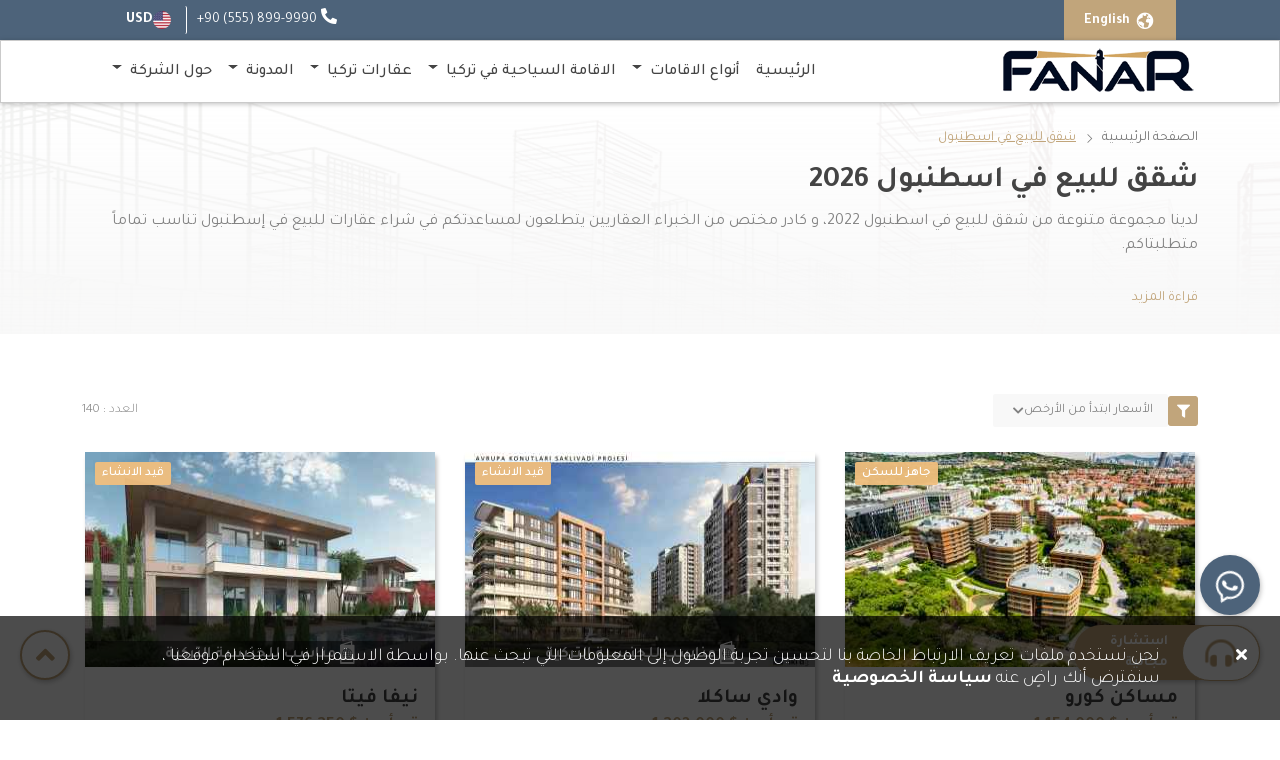

--- FILE ---
content_type: text/html; charset=UTF-8
request_url: https://fanar.net/tr/ar/apartments-for-sale/istanbul?sort=price&direction=asc&page=15
body_size: 174100
content:
<!DOCTYPE html>
<html lang="ar" dir="rtl">

<head>
    <meta charset="utf-8">
<meta http-equiv="x-ua-compatible" content="ie=edge">
<title> الفنار العقارية | شقق للبيع في اسطنبول</title>

<meta name="_token" content="CXSXt0xp8R6ATPuo6JCCELEIHDBiOggZW09I8elB">


<meta name="viewport" content="width=device-width, initial-scale=1, shrink-to-fit=no">
<link rel="shortcut icon" href="https://fanar.net/imgs/favicon.webp">
<link rel=prefetch" href="https://fanar.net/imgs/home-slider/slide1.jpg">
<link rel="apple-touch-icon" href="https://fanar.net/imgs/favicon.webp">

<link rel="canonical" href="https://fanar.net/tr/ar">
<link rel="alternate" hreflang="ar" href="https://fanar.net/tr/ar" defer>
<link rel="alternate" hreflang="en" href="https://fanar.net/tr/en" defer>
<link rel="alternate" hreflang="x-default" href="https://fanar.net/tr/ar" defer="">


<link rel="alternate" type="application/rss+xml" title="Fanar Realty | real estate blog"
      href="https://fanar.net/tr/ar/rss/articles" defer="">

<link rel="alternate" type="application/rss+xml" title="Fanar Realty | Turkey real estate"
      href="https://fanar.net/tr/ar/rss/types" defer="">

<link rel="alternate" type="application/rss+xml" title="Fanar Realty | featured Projects"
      href="https://fanar.net/tr/ar/rss/projects" defer="">

<script src="https://www.google.com/recaptcha/api.js" async defer></script>

<style>
    .other_info{
        position: absolute;
        bottom: 0px;
        width: 100%;
        text-align: center;
        color: #fff;
        font-weight: bold;
        background: rgba(0,0,0,0.5);
    }
</style>

        <link rel="stylesheet" href="https://fanar.net/css/style_projects_rtl.min.css">

    
    <meta name="description" content="لدينا مجموعة متنوعة من شقق للبيع في اسطنبول 2022، و كادر مختص من الخبراء العقاريين يتطلعون لمساعدتكم في شراء عقارات للبيع في إسطنبول تناسب تماماً متطلبتاكم." />
<meta name="keywords" content="شقق للبيع في اسطنبول , شقق اسطنبول" />

<meta name="twitter:card" content="summary_large_image" />
<meta name="twitter:site" content="@fanarrealty" />
<meta name="twitter:creator" content="@fanarrealty" />
<meta name="twitter:title" content="شقق للبيع في اسطنبول" />
<meta name="twitter:description" content="لدينا مجموعة متنوعة من شقق للبيع في اسطنبول 2022، و كادر مختص من الخبراء العقاريين يتطلعون لمساعدتكم في شراء عقارات للبيع في إسطنبول تناسب تماماً متطلبتاكم." />
<meta name="twitter:image" content="https://fanar.net/uploads/cities/df1dcb031fe66e85d7a914bc099e3090.jpg" />

<meta property="og:type" content="realestate project" />
<meta property="og:title"  content="شقق للبيع في اسطنبول | الفنار العقارية" />
<meta property="og:url" content="https://fanar.net/tr/ar/apartments-for-sale/istanbul" />
<meta property="og:site_name" content="الفنار العقارية" />
<meta property="og:image" content="https://fanar.net/uploads/cities/df1dcb031fe66e85d7a914bc099e3090.jpg" />
<meta property="og:image:alt"  content="شقق للبيع في اسطنبول | الفنار العقارية" />
<meta property="og:description" content="لدينا مجموعة متنوعة من شقق للبيع في اسطنبول 2022، و كادر مختص من الخبراء العقاريين يتطلعون لمساعدتكم في شراء عقارات للبيع في إسطنبول تناسب تماماً متطلبتاكم." />
<meta property="og:locale:alternate" content="en" />
<meta property="og:locale" content="ar" />

<meta property="article:published_time" content="2021-05-05 11:54:09" />
<meta property="article:modified_time" content="" />


</head>

<body>
    
    <header id="header">
    <!-- Top nav -->
<div class="top-nav">
    <div class="container h-100">
        <div class="row h-100 justify-content-between">
            <div class="d-inline-flex  languages-container">
                <!-- Lang Button -->
                <div class="header-lang h-100">

                                            <a class="lang-btn hvr-shutter-out-horizontal"
                            href="https://fanar.net/tr/en/apartments-for-sale/istanbul">
                            <i class="las la-globe"></i>
                            <span>English</span>
                        </a>
                    
                </div>
                <!-- country Button -->
                
            </div>

            <!-- contact details -->
            <div class="header-contact-details h-100">
                <!-- phone -->
                <div class="top-nav-link phone-link">
                    <i class="fas fa-phone-alt"></i>
                    <a href="tel:905558999990"
                        rel="nofollow"
                        class="contact-link">+90 (555) 899-9990</a>
                </div>

                <!-- mail -->
                

                
                
                
                
                
                
                
                



                <!-- Currency -->
                <div class="header-currency-select">
                    <div class="dropdown" id="currency">
                        <img src="https://fanar.net/imgs/flags/USD.webp"
                            alt="TRY" class="flag current-flag">
                        <span class="current-symbol">USD</span>
                        <ul class="dropdown_menu">
                                                            <li class="dropdown_item-1">
                                    <a rel="nofollow"
                                        href="https://fanar.net/ar/exchange/USD"
                                        data-value="USD" class="change-currency">
                                        <img src="https://fanar.net/imgs/flags/USD.webp"
                                            alt="USD" class="flag">
                                        <span>USD</span>
                                    </a>
                                </li>
                                                            <li class="dropdown_item-1">
                                    <a rel="nofollow"
                                        href="https://fanar.net/ar/exchange/EUR"
                                        data-value="EUR" class="change-currency">
                                        <img src="https://fanar.net/imgs/flags/EUR.webp"
                                            alt="EUR" class="flag">
                                        <span>EUR</span>
                                    </a>
                                </li>
                                                            <li class="dropdown_item-1">
                                    <a rel="nofollow"
                                        href="https://fanar.net/ar/exchange/SAR"
                                        data-value="SAR" class="change-currency">
                                        <img src="https://fanar.net/imgs/flags/SAR.webp"
                                            alt="SAR" class="flag">
                                        <span>SAR</span>
                                    </a>
                                </li>
                                                            <li class="dropdown_item-1">
                                    <a rel="nofollow"
                                        href="https://fanar.net/ar/exchange/AED"
                                        data-value="AED" class="change-currency">
                                        <img src="https://fanar.net/imgs/flags/AED.webp"
                                            alt="AED" class="flag">
                                        <span>AED</span>
                                    </a>
                                </li>
                                                            <li class="dropdown_item-1">
                                    <a rel="nofollow"
                                        href="https://fanar.net/ar/exchange/KWD"
                                        data-value="KWD" class="change-currency">
                                        <img src="https://fanar.net/imgs/flags/KWD.webp"
                                            alt="KWD" class="flag">
                                        <span>KWD</span>
                                    </a>
                                </li>
                                                            <li class="dropdown_item-1">
                                    <a rel="nofollow"
                                        href="https://fanar.net/ar/exchange/OMR"
                                        data-value="OMR" class="change-currency">
                                        <img src="https://fanar.net/imgs/flags/OMR.webp"
                                            alt="OMR" class="flag">
                                        <span>OMR</span>
                                    </a>
                                </li>
                                                            <li class="dropdown_item-1">
                                    <a rel="nofollow"
                                        href="https://fanar.net/ar/exchange/QAR"
                                        data-value="QAR" class="change-currency">
                                        <img src="https://fanar.net/imgs/flags/QAR.webp"
                                            alt="QAR" class="flag">
                                        <span>QAR</span>
                                    </a>
                                </li>
                                                            <li class="dropdown_item-1">
                                    <a rel="nofollow"
                                        href="https://fanar.net/ar/exchange/BHD"
                                        data-value="BHD" class="change-currency">
                                        <img src="https://fanar.net/imgs/flags/BHD.webp"
                                            alt="BHD" class="flag">
                                        <span>BHD</span>
                                    </a>
                                </li>
                                                            <li class="dropdown_item-1">
                                    <a rel="nofollow"
                                        href="https://fanar.net/ar/exchange/JOD"
                                        data-value="JOD" class="change-currency">
                                        <img src="https://fanar.net/imgs/flags/JOD.webp"
                                            alt="JOD" class="flag">
                                        <span>JOD</span>
                                    </a>
                                </li>
                                                            <li class="dropdown_item-1">
                                    <a rel="nofollow"
                                        href="https://fanar.net/ar/exchange/DZD"
                                        data-value="DZD" class="change-currency">
                                        <img src="https://fanar.net/imgs/flags/DZD.webp"
                                            alt="DZD" class="flag">
                                        <span>DZD</span>
                                    </a>
                                </li>
                                                            <li class="dropdown_item-1">
                                    <a rel="nofollow"
                                        href="https://fanar.net/ar/exchange/YER"
                                        data-value="YER" class="change-currency">
                                        <img src="https://fanar.net/imgs/flags/YER.webp"
                                            alt="YER" class="flag">
                                        <span>YER</span>
                                    </a>
                                </li>
                                                            <li class="dropdown_item-1">
                                    <a rel="nofollow"
                                        href="https://fanar.net/ar/exchange/TRY"
                                        data-value="TRY" class="change-currency">
                                        <img src="https://fanar.net/imgs/flags/TRY.webp"
                                            alt="TRY" class="flag">
                                        <span>TRY</span>
                                    </a>
                                </li>
                                                            <li class="dropdown_item-1">
                                    <a rel="nofollow"
                                        href="https://fanar.net/ar/exchange/GBP"
                                        data-value="GBP" class="change-currency">
                                        <img src="https://fanar.net/imgs/flags/GBP.webp"
                                            alt="GBP" class="flag">
                                        <span>GBP</span>
                                    </a>
                                </li>
                                                            <li class="dropdown_item-1">
                                    <a rel="nofollow"
                                        href="https://fanar.net/ar/exchange/CHF"
                                        data-value="CHF" class="change-currency">
                                        <img src="https://fanar.net/imgs/flags/CHF.webp"
                                            alt="CHF" class="flag">
                                        <span>CHF</span>
                                    </a>
                                </li>
                                                            <li class="dropdown_item-1">
                                    <a rel="nofollow"
                                        href="https://fanar.net/ar/exchange/CAD"
                                        data-value="CAD" class="change-currency">
                                        <img src="https://fanar.net/imgs/flags/CAD.webp"
                                            alt="CAD" class="flag">
                                        <span>CAD</span>
                                    </a>
                                </li>
                                                            <li class="dropdown_item-1">
                                    <a rel="nofollow"
                                        href="https://fanar.net/ar/exchange/AUD"
                                        data-value="AUD" class="change-currency">
                                        <img src="https://fanar.net/imgs/flags/AUD.webp"
                                            alt="AUD" class="flag">
                                        <span>AUD</span>
                                    </a>
                                </li>
                                                            <li class="dropdown_item-1">
                                    <a rel="nofollow"
                                        href="https://fanar.net/ar/exchange/CNY"
                                        data-value="CNY" class="change-currency">
                                        <img src="https://fanar.net/imgs/flags/CNY.webp"
                                            alt="CNY" class="flag">
                                        <span>CNY</span>
                                    </a>
                                </li>
                                                            <li class="dropdown_item-1">
                                    <a rel="nofollow"
                                        href="https://fanar.net/ar/exchange/RUB"
                                        data-value="RUB" class="change-currency">
                                        <img src="https://fanar.net/imgs/flags/RUB.webp"
                                            alt="RUB" class="flag">
                                        <span>RUB</span>
                                    </a>
                                </li>
                            

                        </ul>
                    </div>
                </div>
            </div>
        </div>
    </div>
</div>
    <!-- navbar -->
<nav class="navbar navbar-expand-lg navbar-light" id="navbar_main">
    <div class="container">
        <a class="navbar-brand p-0" href="https://fanar.net/tr/ar">
            <img src="https://fanar.net/uploads/logo/Logo (3).png" alt="Fanar realty Logo">
        </a>
        <button class="navbar-toggler p-0" type="button" data-bs-toggle="collapse"
                data-bs-target="#navbarSupportedContent" aria-controls="navbarSupportedContent"
                aria-expanded="false" aria-label="Toggle navigation">
            <svg class="ham hamRotate ham1" viewBox="0 0 100 100" width="65"
                 onclick="this.classList.toggle('active')">
                <path class="line top"
                      d="m 30,33 h 40 c 0,0 9.044436,-0.654587 9.044436,-8.508902 0,-7.854315 -8.024349,-11.958003 -14.89975,-10.85914 -6.875401,1.098863 -13.637059,4.171617 -13.637059,16.368042 v 40" />
                <path class="line middle" d="m 30,50 h 40" />
                <path class="line bottom"
                      d="m 30,67 h 40 c 12.796276,0 15.357889,-11.717785 15.357889,-26.851538 0,-15.133752 -4.786586,-27.274118 -16.667516,-27.274118 -11.88093,0 -18.499247,6.994427 -18.435284,17.125656 l 0.252538,40" />
            </svg>
        </button>
        <div class="collapse navbar-collapse" id="navbarSupportedContent">
            <ul class="navbar-nav mb-2 mb-lg-0">

                
                                            <li class="nav-item">
                            <a class="nav-link active" aria-current="page" href="https://fanar.net/tr/ar" title="الرئيسية"> الرئيسية</a>
                        </li>
                    
                
                    
                        <li class="nav-item dropdown">
                            <a class="nav-link dropdown-toggle" href="https://fanar.net/tr/ar/properties/for-sale/istanbul" title="أنواع الاقامات" id="navbarDropdown" role="button"
                               data-bs-toggle="dropdown" aria-expanded="false">
                                أنواع الاقامات
                            </a>
                            <ul class="dropdown-menu" aria-labelledby="navbarDropdown">
                                                                     <li>
                                         <a class="dropdown-item" href="https://fanar.net/tr/ar/blog/touristic-residence-in-turkey" title="الاقامة السياحية" >
                                             الاقامة السياحية
                                         </a>
                                     </li>
                                                                     <li>
                                         <a class="dropdown-item" href="https://fanar.net/tr/ar/blog/real-estate-residence-in-turkey" title="الاقامة العقارية" >
                                             الاقامة العقارية
                                         </a>
                                     </li>
                                                                     <li>
                                         <a class="dropdown-item" href="https://fanar.net/tr/ar/blog/student-residence-permit-in-turkey" title="اقامة الطالب" >
                                             اقامة الطالب
                                         </a>
                                     </li>
                                                                     <li>
                                         <a class="dropdown-item" href="https://fanar.net/tr/ar/blog/permanent-residence-turkey" title="الاقامة الدائمة" >
                                             الاقامة الدائمة
                                         </a>
                                     </li>
                                                                     <li>
                                         <a class="dropdown-item" href="https://fanar.net/tr/ar/blog/work-permit-in-turkey" title="اذن العمل" >
                                             اذن العمل
                                         </a>
                                     </li>
                                                                     <li>
                                         <a class="dropdown-item" href="https://fanar.net/tr/ar/blog/family-residence-permit-in-turkey" title="الاقامة العائلية" >
                                             الاقامة العائلية
                                         </a>
                                     </li>
                                                            </ul>
                        </li>

                    
                
                    
                        <li class="nav-item dropdown">
                            <a class="nav-link dropdown-toggle" href="https://fanar.net/tr/ar/about-us" title="الاقامة السياحية في تركيا" id="navbarDropdown" role="button"
                               data-bs-toggle="dropdown" aria-expanded="false">
                                الاقامة السياحية في تركيا
                            </a>
                            <ul class="dropdown-menu" aria-labelledby="navbarDropdown">
                                                                     <li>
                                         <a class="dropdown-item" href="https://fanar.net/tr/ar/blog/tourist-residence-first-time-turkey" title="الاقامة السياحية أول مره" >
                                             الاقامة السياحية أول مره
                                         </a>
                                     </li>
                                                                     <li>
                                         <a class="dropdown-item" href="https://fanar.net/tr/ar/blog/residence-permit-renewal-in-turkey" title="تجديد الاقامة السياحية" >
                                             تجديد الاقامة السياحية
                                         </a>
                                     </li>
                                                                     <li>
                                         <a class="dropdown-item" href="https://fanar.net/tr/ar/blog/tourist-residence-turkey-years-old" title="الإقامة السياحية للأطفال أقل من 18 سنة" >
                                             الإقامة السياحية للأطفال أقل من 18 سنة
                                         </a>
                                     </li>
                                                                     <li>
                                         <a class="dropdown-item" href="https://fanar.net/tr/ar/blog/health-insurance-coverage" title="تغطية التأمين الصحي للإقامة السياحية" >
                                             تغطية التأمين الصحي للإقامة السياحية
                                         </a>
                                     </li>
                                                                     <li>
                                         <a class="dropdown-item" href="https://fanar.net/tr/ar/blog/date-residence-first-time-turkey" title="حجز موعد الإقامة السياحية أول مرة" >
                                             حجز موعد الإقامة السياحية أول مرة
                                         </a>
                                     </li>
                                                                     <li>
                                         <a class="dropdown-item" href="https://fanar.net/tr/ar/blog/date-renewal-tourist-residence-turkey" title="حجز موعد تجديد الإقامة السياحية" >
                                             حجز موعد تجديد الإقامة السياحية
                                         </a>
                                     </li>
                                                                     <li>
                                         <a class="dropdown-item" href="https://fanar.net/tr/ar/blog/orange-bilgesi-in-turkey" title="ورقة الأورنجي بيلجيسي لإقامة الطالب" >
                                             ورقة الأورنجي بيلجيسي لإقامة الطالب
                                         </a>
                                     </li>
                                                                     <li>
                                         <a class="dropdown-item" href="https://fanar.net/tr/ar/blog/lease-contract-tourist-stay-first-time-turkey" title="عقد الإيجار للإقامة السياحية أول مرة" >
                                             عقد الإيجار للإقامة السياحية أول مرة
                                         </a>
                                     </li>
                                                                     <li>
                                         <a class="dropdown-item" href="https://fanar.net/tr/ar/blog/turkey-residence-tax-2021" title="رسوم الإقامة في تركيا" >
                                             رسوم الإقامة في تركيا
                                         </a>
                                     </li>
                                                                     <li>
                                         <a class="dropdown-item" href="https://fanar.net/tr/ar/blog/tax-number-in-turkey" title="الرقم الضريبي في تركيا" >
                                             الرقم الضريبي في تركيا
                                         </a>
                                     </li>
                                                                     <li>
                                         <a class="dropdown-item" href="https://fanar.net/tr/ar/blog/personal-picture" title="الصورة الشخصية للإقامة السياحية" >
                                             الصورة الشخصية للإقامة السياحية
                                         </a>
                                     </li>
                                                            </ul>
                        </li>

                    
                
                    
                        <li class="nav-item dropdown">
                            <a class="nav-link dropdown-toggle" href="https://fanar.net/tr/ar/properties/for-sale/turkey" title="عقارات تركيا" id="navbarDropdown" role="button"
                               data-bs-toggle="dropdown" aria-expanded="false">
                                عقارات تركيا
                            </a>
                            <ul class="dropdown-menu" aria-labelledby="navbarDropdown">
                                                                     <li>
                                         <a class="dropdown-item" href="https://fanar.net/tr/ar/apartments-for-sale/istanbul" title="شقق للبيع في اسطنبول" >
                                             شقق للبيع في اسطنبول
                                         </a>
                                     </li>
                                                                     <li>
                                         <a class="dropdown-item" href="https://fanar.net/tr/ar/apartments-for-sale" title="شقق للبيع في تركيا" >
                                             شقق للبيع في تركيا
                                         </a>
                                     </li>
                                                                     <li>
                                         <a class="dropdown-item" href="https://fanar.net/tr/ar/apartments/for-sale/istanbul/europeanside" title="شقق للبيع في اسطنبول الجانب الأوروبي" >
                                             شقق للبيع في اسطنبول الجانب الأوروبي
                                         </a>
                                     </li>
                                                                     <li>
                                         <a class="dropdown-item" href="https://fanar.net/tr/ar/apartments/for-sale/istanbul/asianside" title="شقق للبيع في اسطنبول الجانب الأسيوي" >
                                             شقق للبيع في اسطنبول الجانب الأسيوي
                                         </a>
                                     </li>
                                                                     <li>
                                         <a class="dropdown-item" href="https://fanar.net/tr/ar/apartments/for-sale/istanbul/installment" title="شقق للبيع بالتقسيط في اسطنبول" >
                                             شقق للبيع بالتقسيط في اسطنبول
                                         </a>
                                     </li>
                                                                     <li>
                                         <a class="dropdown-item" href="https://fanar.net/tr/ar/offices/for-sale/istanbul" title="مكاتب للبيع في اسطنبول" >
                                             مكاتب للبيع في اسطنبول
                                         </a>
                                     </li>
                                                                     <li>
                                         <a class="dropdown-item" href="https://fanar.net/tr/ar/villas/for-sale/istanbul" title="فلل للبيع في اسطنبول" >
                                             فلل للبيع في اسطنبول
                                         </a>
                                     </li>
                                                                     <li>
                                         <a class="dropdown-item" href="https://fanar.net/tr/ar/properties/for-sale/istanbul" title="عقارات للبيع في اسطنبول" >
                                             عقارات للبيع في اسطنبول
                                         </a>
                                     </li>
                                                                     <li>
                                         <a class="dropdown-item" href="https://fanar.net/tr/ar/stores/for-sale/istanbul" title="محلات تجارية للبيع في اسطنبول" >
                                             محلات تجارية للبيع في اسطنبول
                                         </a>
                                     </li>
                                                                     <li>
                                         <a class="dropdown-item" href="https://fanar.net/tr/ar/apartments/for-sale/istanbul/cheap" title="شقق رخيصة للبيع في اسطنبول" >
                                             شقق رخيصة للبيع في اسطنبول
                                         </a>
                                     </li>
                                                                     <li>
                                         <a class="dropdown-item" href="https://fanar.net/tr/ar/offices/for-sale/turkey" title="مكاتب للبيع في تركيا" >
                                             مكاتب للبيع في تركيا
                                         </a>
                                     </li>
                                                                     <li>
                                         <a class="dropdown-item" href="https://fanar.net/tr/ar/villas/for-sale/turkey" title="فلل للبيع في تركيا" >
                                             فلل للبيع في تركيا
                                         </a>
                                     </li>
                                                                     <li>
                                         <a class="dropdown-item" href="https://fanar.net/tr/ar/stores/for-sale/turkey" title="محلات للبيع في تركيا" >
                                             محلات للبيع في تركيا
                                         </a>
                                     </li>
                                                                     <li>
                                         <a class="dropdown-item" href="https://fanar.net/tr/ar/apartments-for-sale/kocaeli" title="عقارات للبيع في كوجالي" >
                                             عقارات للبيع في كوجالي
                                         </a>
                                     </li>
                                                                     <li>
                                         <a class="dropdown-item" href="https://fanar.net/tr/ar/apartments/for-sale/istanbul/governmentguarantee" title="شقق للبيع في اسطنبول بضمان الحكومة التركية" >
                                             شقق للبيع في اسطنبول بضمان الحكومة التركية
                                         </a>
                                     </li>
                                                                     <li>
                                         <a class="dropdown-item" href="https://fanar.net/tr/ar/apartments/for-sale/turkey/installment" title="شقق للبيع بالتقسيط في تركيا" >
                                             شقق للبيع بالتقسيط في تركيا
                                         </a>
                                     </li>
                                                            </ul>
                        </li>

                    
                
                    
                        <li class="nav-item dropdown">
                            <a class="nav-link dropdown-toggle" href="https://fanar.net/tr/ar/blog" title="المدونة" id="navbarDropdown" role="button"
                               data-bs-toggle="dropdown" aria-expanded="false">
                                المدونة
                            </a>
                            <ul class="dropdown-menu" aria-labelledby="navbarDropdown">
                                                                     <li>
                                         <a class="dropdown-item" href="https://fanar.net/tr/ar/blog" title="كافة المقالات" >
                                             كافة المقالات
                                         </a>
                                     </li>
                                                                     <li>
                                         <a class="dropdown-item" href="https://fanar.net/tr/ar/blog/category/Turkish-nationality" title="الجنسية التركية" >
                                             الجنسية التركية
                                         </a>
                                     </li>
                                                                     <li>
                                         <a class="dropdown-item" href="https://fanar.net/tr/ar/blog/category/Tourism-in-Turkey" title="السياحة في تركيا" >
                                             السياحة في تركيا
                                         </a>
                                     </li>
                                                                     <li>
                                         <a class="dropdown-item" href="https://fanar.net/tr/ar/blog/category/Life-in-Turkey" title="الحياة في تركيا" >
                                             الحياة في تركيا
                                         </a>
                                     </li>
                                                                     <li>
                                         <a class="dropdown-item" href="https://fanar.net/tr/ar/blog/category/Variety-in-Turkey" title="منوعات في تركيا" >
                                             منوعات في تركيا
                                         </a>
                                     </li>
                                                                     <li>
                                         <a class="dropdown-item" href="https://fanar.net/tr/ar/blog/category/Ownership-procedures-and-laws" title="إجراءات التملك والقوانين" >
                                             إجراءات التملك والقوانين
                                         </a>
                                     </li>
                                                                     <li>
                                         <a class="dropdown-item" href="https://fanar.net/tr/ar/blog/category/Real-estate-information-and-advice" title="معلومات عقارية و نصائح" >
                                             معلومات عقارية و نصائح
                                         </a>
                                     </li>
                                                                     <li>
                                         <a class="dropdown-item" href="https://fanar.net/tr/ar/blog/category/Regions-&amp;-Neighborhoods" title="أحياء ومناطق" >
                                             أحياء ومناطق
                                         </a>
                                     </li>
                                                                     <li>
                                         <a class="dropdown-item" href="https://fanar.net/tr/ar/blog/category/Real-estate-reports-and-statistics" title="تقارير عقارية وإحصائيات" >
                                             تقارير عقارية وإحصائيات
                                         </a>
                                     </li>
                                                                     <li>
                                         <a class="dropdown-item" href="https://fanar.net/tr/ar/blog/category/Statistics" title="احصائيات" >
                                             احصائيات
                                         </a>
                                     </li>
                                                            </ul>
                        </li>

                    
                
                    
                        <li class="nav-item dropdown">
                            <a class="nav-link dropdown-toggle" href="https://fanar.net/tr/ar/about-us" title="حول الشركة" id="navbarDropdown" role="button"
                               data-bs-toggle="dropdown" aria-expanded="false">
                                حول الشركة
                            </a>
                            <ul class="dropdown-menu" aria-labelledby="navbarDropdown">
                                                                     <li>
                                         <a class="dropdown-item" href="https://fanar.net/tr/ar/contact-us" title="تواصل معنا" >
                                             تواصل معنا
                                         </a>
                                     </li>
                                                                     <li>
                                         <a class="dropdown-item" href="https://fanar.net/tr/ar/our-services" title="خدماتنا" >
                                             خدماتنا
                                         </a>
                                     </li>
                                                                     <li>
                                         <a class="dropdown-item" href="https://fanar.net/tr/ar/about-us" title="من نحن" >
                                             من نحن
                                         </a>
                                     </li>
                                                            </ul>
                        </li>

                    
                







            </ul>
        </div>
    </div>
</nav>
</header>

        <main class="projects" role="main">


        <section id="pages_banner" class="section-margin b-lazy"
         style="background: linear-gradient(0deg, #F8F8F8 -25.65%, #f8f8f8e2 19.36%, #f8f8f800 100%), center / cover no-repeat fixed url(https://fanar.net/imgs/bg/pages-bg.png);">
    <div class="container">
        <div class="row wow fadeInDown">
            <div class="col-12">
                <div class="breadcrumb">
    <a href="https://fanar.net/tr/ar" class="link">
        الصفحة الرئيسية
    </a>
    <i class="las la-angle-right"></i>
            <a href="#" class="link">شقق للبيع في اسطنبول</a>
            </div>
                <h1 class="title mb-2">
                    شقق للبيع في اسطنبول  2026
                </h1>
                <p class="description">
                    لدينا مجموعة متنوعة من شقق للبيع في اسطنبول 2022، و كادر مختص من الخبراء العقاريين يتطلعون لمساعدتكم في شراء عقارات للبيع في إسطنبول تناسب تماماً متطلبتاكم.
                </p>
                                    <!-- SEO Content -->
                    <div class="col-12">
                        <p id="click_me"> قراءة المزيد</p>
                    </div>
                    <div class="col-12 seo_hidden-content" style="display: none;">
                        <div class="paragraph mb-3">
                            <p>&nbsp;إنّ البحث عن<strong> شقق للبيع في اسطنبول </strong>أمر مهم لآلاف الأجانب الراغبين بالاستقرار في هذه الولاية التي تحمل الكثير من المميزات، وكذلك تتمتع شققها بمزايا سكنية واستثمارية فريدة، سنحدثكم عنها في هذا المقال إلى جانب لمحة عن أسعار الشقق، والأفكار المميزة للحصول على شقة مناسبة لكم، بالإضافة إلى توضيح أهم الأحياء التي يقصدها الأجانب وخاصة الجاليات العربية مع تفاصيل مهمة حول تملك الشقق فيها، ولن ننسى أن نحدثكم عن مزايا الاستثمار والحصول على الجنسية التركية عن طريق شراء شقق في اسطنبول</p>

<p>مقال شامل ومهم ومفيد أعده لكم فريق التحرير في شركة الفنار العقارية، فلا تضيع على نفسك قراءة كل فقرة من فقراته إن كنت بالفعل تنوي تملك شقة في إسطنبول</p>

<h2>مميزات شقق للبيع في اسطنبول 2022</h2>

<p><img alt="" src="https://fanar.net/uploads/02.png" style="height:417px; width:540px" /></p>

<p>من أبرز ما يجذب المستثمرين والمشترين العقاريين لتملك الشقق في إسطنبول هي المميزات التي تتمتع بها وقد جمعناها لكم في الفقرات الفرعية التالية:</p>

<h3>التصميم العمراني الحديث</h3>

<p>إنّ قطاع الإنشاءات في تركيا يعتبر من القطاعات المعروفة عالمياً نظراً لشهرة التصميمات الهندسية للأبنية التركية والمجمعات الحديثة، والتي أبهرت الملايين في أكبر المعارض العقارية في العالم.</p>

<p>لذلك عند اختيارك السكن في شقة بإسطنبول فأنت على موعد مع أفخم التصميمات الهندسية العصرية، إلى جانب الجودة في مواد البناء، والدقة في توزيع الغرف وتنظيمها، ولا يمكن إخفاء التشطيبات عالية الجودة، واللمسات الإبداعية في أدق تفاصيل الشقق التركية في إسطنبول.</p>

<h3>مجمعات سكنية متكاملة المواصفات</h3>

<p>توفر <a href="https://fanar.net/tr/ar/blog/Complexes-apartments-in-Istanbul">مجمعات إسطنبول السكنية</a> الكثير من الخدمات التي تجعل الحياة فيها أكثر أمناً وراحة ورفاهية، فعلى سبيل المثال، إنّ الخدمات الأكثر توفراً في المجمعات هي:</p>

<ol>
	<li>مواقف خاصة للسيارات، عادة تكون واسعة</li>
	<li>ملاعب متنوعة</li>
	<li>صالة رياضية</li>
	<li>مسبح &quot;مغلق ومفتوح&quot;</li>
	<li>حمامات تركية</li>
	<li>غرف ساونا</li>
	<li>مساحات خضراء</li>
	<li>طرق مخصصة للدراجات الهوائية</li>
	<li>مسارات للمشي والرياضة الصباحية</li>
	<li>أماكن خاصة للجلوس</li>
	<li>حراسة وأمن على مدار الساعة</li>
	<li>مصاعد كهربائية</li>
	<li>كاميرات مراقبة</li>
	<li>خدمات الصيانة والتنظيف</li>
</ol>

<h3>قيمة استثمارية عالية</h3>

<p>تختار شركات البناء دائماً مواقع مميزة لتشييد المجمعات السكنية الحديثة في إسطنبول مما يكسبها قيمة استثمارية عالية جداً، كما أنّ طبيعة المدينة وبنيتها التحتية تؤثر إيجابياً على أسعار العقارات فيها وخاصة الشقق.</p>

<p>تقريباً أغلب أحياء إسطنبول بشقيها الأوروبي والآسيوي قد تجاوز معدل ارتفاع الأسعار السنوية فيها للعقارات حد الـ60% في العام الحالي فقط.</p>

<p>كما أنّ عدداً كبيراً من العقارات تضاعف سعرها خلال أقل من 3 سنوات، وهذا ما يجعل الاستثمار فيها أكثر فاعلية وأقوى مردوداً من عشرات الاستثمارات الأخرى.</p>

<p>بالإضافة إلى أنّ المكانة السياحية لإسطنبول لعبت دوراً مهماً في تنشيط العقارات والشقق السياحية والفندقية وخاصة في مركز المدينة والمناطق الساحلية.</p>

<h3>أسعار منافسة للعقارات الأوروبية</h3>

<p>تتمتع عقارات إسطنبول بأنّ أسعارها أخفض بكثير من أسعار العقارات في كبرى العواصم الأوروبية مع أنها ـ أي إسطنبول ـ توفر فرصاً للحياة والعمل والدراسة والاستثمار أكثر بكثير من المدن الأخرى، كما أنها أسهل للتأقلم والتكيف بالنسبة للأجانب وخاصة العرب.</p>

<p>وبالمقارنة بين سعر المتر المربع في إسطنبول وسعره في عدة عواصم أوروبية وعالمية استخلصنا لكم هذه النتيجة:</p>

<table align="right" cellspacing="0" style="border-collapse:collapse">
	<tbody>
		<tr>
			<td style="border-bottom:1px solid black; border-left:1px solid black; border-right:1px solid black; border-top:1px solid black; vertical-align:top; width:367px">
			<p>المدينة</p>
			</td>
			<td style="border-bottom:1px solid black; border-left:1px solid black; border-right:none; border-top:1px solid black; vertical-align:top; width:367px">
			<p>متوسط سعر المتر المربع فيها</p>
			</td>
		</tr>
		<tr>
			<td style="border-bottom:1px solid black; border-left:1px solid black; border-right:1px solid black; border-top:none; vertical-align:top; width:367px">
			<p>إسطنبول</p>
			</td>
			<td style="border-bottom:1px solid black; border-left:1px solid black; border-right:none; border-top:none; vertical-align:top; width:367px">
			<p>1000 دولار أمريكي</p>
			</td>
		</tr>
		<tr>
			<td style="border-bottom:1px solid black; border-left:1px solid black; border-right:1px solid black; border-top:none; vertical-align:top; width:367px">
			<p>باريس</p>
			</td>
			<td style="border-bottom:1px solid black; border-left:1px solid black; border-right:none; border-top:none; vertical-align:top; width:367px">
			<p>9060 دولار أمريكي</p>
			</td>
		</tr>
		<tr>
			<td style="border-bottom:1px solid black; border-left:1px solid black; border-right:1px solid black; border-top:none; vertical-align:top; width:367px">
			<p>برلين</p>
			</td>
			<td style="border-bottom:1px solid black; border-left:1px solid black; border-right:none; border-top:none; vertical-align:top; width:367px">
			<p>6400 دولار أمريكي</p>
			</td>
		</tr>
		<tr>
			<td style="border-bottom:1px solid black; border-left:1px solid black; border-right:1px solid black; border-top:none; vertical-align:top; width:367px">
			<p>فيينا</p>
			</td>
			<td style="border-bottom:1px solid black; border-left:1px solid black; border-right:none; border-top:none; vertical-align:top; width:367px">
			<p>16500 دولار أمريكي</p>
			</td>
		</tr>
	</tbody>
</table>

<p>&nbsp;</p>

<p>يمكن بسهولة ملاحظة الفرق الشاسع ما بين أسعار الشقق في إسطنبول ومثيلاتها في أي مدينة أوروبية معروفة، أي أنّ سعر شقة في باريس مثلاً يكفي لشراء 9 شقق على الأقل في إسطنبول بنفس المساحة والمواصفات.</p>

<p>اقرأ أيضاً&nbsp;<a href="https://fanar.net/om/ar/apartments-for-sale/muscat">شقق للبيع في مسقط</a></p>

<h3>سهولة في إجراءات التملك</h3>

<p>تتمتع القوانين العقارية في تركيا بشكل عام بمرونتها وسهولة الإجراءات المطبقة أثناء شراء <strong>شقق للبيع في اسطنبول</strong> وتفريغ الشقة ونقل الطابو وتثبيت الملكية وغيرها من الإجراءات الأخرى، كإعادة بيع العقار أو توريثه</p>

<p>كل هذه الإجراءات سهلة جداً ولا تحتاج تعقيداً كما تسعى الحكومة التركية بشكل مستمر إلى زيادة التسهيلات والتحفيزات للمستثمرين العقاريين من خلال تقديم تخفيضات كثيرة في الضرائب العقارية والرسوم المترتبة على التملك وغيرها من الإجراءات الأخرى.</p>

<h3>قطاع العقارات في إسطنبول مربح جداً</h3>

<p>يمتاز القطاع العقاري في إسطنبول بأنه حيوي جداً ومربح وله مردودات كبيرة ومغرية للمستثمرين، حيث يستفيد المستثمر العقاري في هذه المدينة من الكثير من الامتيازات المتمثلة بـ:</p>

<ol>
	<li>النشاط السياحي الكبير</li>
	<li>نشاط العمل في المدينة</li>
	<li>كثرة المراكز الحيوية والاستثمارية</li>
	<li>قوة البنية التحتية في المدينة</li>
	<li>مشاريع التحول الحضري</li>
	<li>اتساع مساحتها</li>
	<li>وجود سواحل مميزة</li>
	<li>شبكة المواصلات المترابطة والحديثة</li>
</ol>

<div data-oembed-url="https://www.youtube.com/watch?v=RrCs0xpyLXw&amp;t=22s">
<div style="left: 0; width: 100%; height: 0; position: relative; padding-bottom: 56.25%;"><iframe allow="accelerometer; clipboard-write; encrypted-media; gyroscope; picture-in-picture;" allowfullscreen="" scrolling="no" src="https://www.youtube.com/embed/RrCs0xpyLXw?rel=0&amp;start=22" style="top: 0; left: 0; width: 100%; height: 100%; position: absolute; border: 0;" tabindex="-1"></iframe></div>
</div>

<h2>أسعار الشقق في اسطنبول</h2>

<p>بالنظر عند البحث عن <strong>شقق للبيع في اسطنبول </strong>إلى الموضوع المادي، وخاصة الأسعار العقارية يمكن أن تدرس عدة جوانب يبحث عنها المستثمرون العقاريون، وحتى من يريدون التملك للسكن فقط، وهذه الجوانب هي:</p>

<h3>متوسط سعر المتر المربع في إسطنبول</h3>

<p>بسبب كثرة مناطق إسطنبول وتنوع المواصفات الخاصة بأحيائها لا يمكن تحديد متوسط سعر المتر المربع فيها بسهولة ولكن بشكل عام يمكننا الحديث عن القيم التالية:</p>

<table align="right" cellspacing="0" style="border-collapse:collapse">
	<tbody>
		<tr>
			<td style="border-bottom:1px solid black; border-left:1px solid black; border-right:1px solid black; border-top:1px solid black; vertical-align:top; width:367px">
			<p>التصنيف</p>
			</td>
			<td style="border-bottom:1px solid black; border-left:1px solid black; border-right:none; border-top:1px solid black; vertical-align:top; width:367px">
			<p>متوسط سعر المتر المربع</p>
			</td>
		</tr>
		<tr>
			<td style="border-bottom:1px solid black; border-left:1px solid black; border-right:1px solid black; border-top:none; vertical-align:top; width:367px">
			<p>في <a href="https://fanar.net/tr/ar/apartments/for-sale/istanbul/europeanside">القسم الأوروبي</a> من المدينة</p>
			</td>
			<td style="border-bottom:1px solid black; border-left:1px solid black; border-right:none; border-top:none; vertical-align:top; width:367px">
			<p>10 &ndash; 15 ألف ليرة تركية</p>
			</td>
		</tr>
		<tr>
			<td style="border-bottom:1px solid black; border-left:1px solid black; border-right:1px solid black; border-top:none; vertical-align:top; width:367px">
			<p>في <a href="https://fanar.net/tr/ar/apartments/for-sale/istanbul/asianside">القسم الآسيوي</a></p>
			</td>
			<td style="border-bottom:1px solid black; border-left:1px solid black; border-right:none; border-top:none; vertical-align:top; width:367px">
			<p>9 &ndash; 11 ألف ليرة تركية &nbsp;</p>
			</td>
		</tr>
		<tr>
			<td style="border-bottom:1px solid black; border-left:1px solid black; border-right:1px solid black; border-top:none; vertical-align:top; width:367px">
			<p>المناطق الساحلية</p>
			</td>
			<td style="border-bottom:1px solid black; border-left:1px solid black; border-right:none; border-top:none; vertical-align:top; width:367px">
			<p>14 &ndash; 22 ألف ليرة تركية</p>
			</td>
		</tr>
		<tr>
			<td style="border-bottom:1px solid black; border-left:1px solid black; border-right:1px solid black; border-top:none; vertical-align:top; width:367px">
			<p>المناطق الريفية</p>
			</td>
			<td style="border-bottom:1px solid black; border-left:1px solid black; border-right:none; border-top:none; vertical-align:top; width:367px">
			<p>6 &ndash; 8 آلاف ليرة تركية</p>
			</td>
		</tr>
	</tbody>
</table>

<p>&nbsp;</p>

<p>أي يمكنك بمليون ليرة تركية وسطياً أن تشتري شقة مساحتها ما بين 80 إلى 120 متر مربع بحسب المنطقة التي ستختار فيها شقتك الجديدة</p>

<h3>أرخص<strong> شقق للبيع في اسطنبول</strong></h3>

<p>توجد الكثير من المناطق التي تصلح لاختيار <a href="https://fanar.net/tr/ar/apartments/for-sale/istanbul/cheap">شقق للبيع رخيصة في اسطنبول</a> ،مثل:</p>

<ol>
	<li>سيلفري</li>
	<li>أسنيورت</li>
	<li>كارتال</li>
	<li>عمرانية</li>
</ol>

<p>عند التفكير بالشقق الرخيصة فيجب أن ترصد ميزانية تتراوح ما بين 6 إلى 9 آلاف ليرة تركية للمتر المربع الواحد، ويجب أن تفكر عند البحث عن شقة بسعر رخيص في الأمور التالية:</p>

<ol>
	<li>البعد نسبياً عن المواصلات الحديثة &quot;المترو والمتروبوس ..&quot;</li>
	<li>البعد عن المناطق السياحية</li>
	<li>ألا تكون الشقة ضمن المجمعات السكنية الحديثة</li>
	<li>ألا تكون الشقة جديدة</li>
	<li>ألا تختار شقة بمساحة واسعة</li>
</ol>

<p>وهنا يقودنا الحديث إلى التطرق عن موضوع &quot;المؤثرات على سعر العقار&quot; وهي موضحة في الفقرة التالية.</p>

<h3>العوامل التي تؤثر على سعر الشقة في اسطنبول</h3>

<p>هناك العديد من الأمور التي تحدد أسعار الشقق ويجب الانتباه إليها دائماً أثناء البحث عن شقق للبيع في مدينة اسطنبول، وهي:</p>

<ol>
	<li>الموقع: سواءً الحي أو الموقع داخل الحي</li>
	<li>المساحة</li>
	<li>أنماط الشقق وتوزيع الغرف</li>
	<li>التشطيبات</li>
	<li>إن كانت الشقة في مجمع سكني أم لا، ومقدار الخدمات وجودتها داخل المجمع</li>
	<li>الإطلالة</li>
	<li>جودة البناء</li>
	<li>الأبنية الجديدة أثمن من القديمة</li>
</ol>

<p>وهناك عوامل أخرى ثانوية قد تؤثر على سعر العقار، كاضطرار البائع للبيع بسرعة، أو أن يكون هناك رهن عقاري على المنزل أو غيرها من الأسباب الأخرى</p>

<h3>وثيقة التقييم العقاري في تركيا</h3>

<p>تفرض القوانين التركية على أي مشتري أجنبي أن يقوم باستخراج <a href="https://fanar.net/tr/ar/blog/Real-estate-valuation-in-Turkey">وثيقة تقييم عقاري</a> للشقة أو العقار الذي يريد شراءه وبذلك يضمن عدم وقوعه ضحية لأي عملية احتيال أو تلاعب بالأسعار.</p>

<h2>أفضل الأحياء لتملك الشقق في إسطنبول</h2>

<p><img alt="" src="https://fanar.net/uploads/02.png" style="height:417px; width:540px" /></p>

<p>لكل منطقة من إسطنبول الكثير من المميزات التي تجعلها مفضلة للسكن أو الاستثمار، ولكن لا بد من الإشارة إلى أهم هذه الأحياء وتوضيح بعض مميزاتها كل منطقة على حدة، لأن ذلك يمنحك نظرة أعمق حول فكرة تملك <strong>شقق للبيع في اسطنبول </strong>وتسلط الضوء على أفكار قد تكون غائبة عنك إذا لم تركز على كل حي لوحده:</p>

<h3>شقق للبيع في الفاتح</h3>

<ol>
	<li>إنّ منطقة &quot;الفاتح&quot; تعتبر مركز إسطنبول والمنطقة الأكثر حيوية فيها</li>
	<li>مخدمة بشكل جيد بالمواصلات</li>
	<li>تملك مخزوناً كبيراً من المناطق السياحية</li>
	<li>بعض مناطقها تتمتع بإطلالات بحرية رائعة</li>
	<li>تصلح للسكن بكل تأكيد وإن كانت منطقة أفضل للعمل وللاستثمار</li>
	<li>تعتبر الشقق الفندقية خياراً مميزاً في الفاتح</li>
	<li>تقسم الفاتح إلى قسمين مهمين، أحدهما حديث وأسعار عقاراته غالية جداً، وآخر شعبي بسيط يمتاز بأسعار عقارات مقبولة نوعاً ما.</li>
</ol>

<p>اقرأ أكثر حول: <a href="https://fanar.net/tr/ar/apartments/for-sale/turkey/prices">أسعار الشقق في تركيا</a></p>

<h3>شقق للبيع في باشاك شهير</h3>

<ol>
	<li>هذه المنطقة واسعة جداً وفيها الكثير من الخيارات المميزة والمرغوبة من قبل المستثمرين العقاريين بشكل كبير</li>
	<li>تضم أكبر تجمع للجاليات العربية في إسطنبول</li>
	<li>تمتاز بوجود مشاريع بنية تحتية قوية ومعروفة على مستوى العالم، مثل <a href="https://fanar.net/tr/ar/blog/basaksehir-medical-city-in-Istanbul">المدينة الطبية في باشاك شهير</a></li>
	<li>أسعار العقارات فيها مرتفعة جداً، كما أنّ الاستثمار فيها واعد ومربح</li>
	<li>من أفضل الأفكار للتملك فيها هي الشقق العائلية الواسعة وخاصة في المجمعات السكنية الحديثة</li>
</ol>

<h3>شقق للبيع في شيشلي</h3>

<ol>
	<li>هي المنطقة الأكثر تفضيلاً للتسوق والسياحة لذلك تعتبر مقصداً مهماً للاستثمارات العقارية الفندقية والعائلية على حد سواء</li>
	<li>على الرغم من ارتفاع أسعار العقارات فيها إلا أنها تصنف كواحدة من أكثر المناطق استقطاباً للمشترين الأجانب سنوياً</li>
	<li>تمتاز بمرور خط المتروبوس منها وخط مترو تقسيم، وتغذيتها بشبكة مواصلات مترابطة وحديثة</li>
	<li>فيها العديد من الفنادق المعروفة والمولات التجارية الكبرى مثل <a href="https://fanar.net/tr/ar/blog/Jawaher-Mall-in-Istanbul">جواهر مول</a>، وعدد من الأبراج السكنية والتجارية المعروفة مثل:</li>
</ol>

<p><a href="https://fanar.net/tr/ar/blog/Trump-Tower-in-Istanbul">برج ترامب</a></p>

<p><a href="https://fanar.net/tr/ar/blog/Turon-Center-in-Istanbul">برج تورون</a></p>

<p><a href="https://fanar.net/tr/ar/projects/Polat-tower">برج بولات</a></p>

<h3><strong>شقق للبيع في اسطنبول</strong> بيليك دوزو</h3>

<ol>
	<li>منطقة راقية ومناسبة للعائلات، والطلاب، والسياح، كما أنها من المناطق الواعدة للاستثمار</li>
	<li>اختارتها كبرى شركات البناء في تركيا لتشييد أجمل المجمعات السكنية متكاملة المواصفات والمزايا</li>
	<li>تعتبر أسعارها معقولة مقارنة مع الجمال والرفاهية المتوفرة فيها</li>
	<li>إنّ قربها من بحر مرمرة وبحيرة كوتشوك تشكمجه وعدد من الحدائق الجميلة أعطى شقق بيليك دوزو إطلالات مميزة جداً</li>
	<li>يمر منها خط المتروبوس، وكذلك خط مترو قيد الإنشاء، بالإضافة إلى مدينة المعارض &quot;توياب&quot; وعدد كبير من المراكز الحيوية والاستثمارية</li>
</ol>

<h3>شقق للبيع في أسنيورت</h3>

<ol>
	<li>يصنف حي أسنيورت ضمن الأحياء الواعدة، وهو أكثر حي في إسطنبول يشهد مبيعات عقارية سنوياً وذلك بسبب الأسعار العقارية المنخفضة نسبياً مقارنة بالأحياء المجاورة ومركز إسطنبول</li>
	<li>يوجد في هذه المنطقة قسمين معروفين: الأول هو اسنيورت القديمة والتي تمتاز بانخفاض أسعارها لأن أغلب مساكنها شعبية وغير حضرية، إلا أنها تتمتع باهتمام حكومي مؤخراً جعل منها أكثر تفضيلاً للسكن والاستثمار</li>
	<li>أما القسم الثاني من المنطقة يعرف باسم &quot;اسنيورت الجديدة&quot; وهو على تقاطع عدة طرق سريعة حيوية وتمثل شريان إسطنبول، كما يقترب من المتروبوس ويمتاز بحداثته وقوة البنية التحتية فيه</li>
	<li>لا تزال المنطقة تنتظر الكثير من المشاريع قيد الإنشاء وأهمها خط المترو الذي سيمر من ميدان أسنيورت ويعتقد أنه سيشكل نقلة كبيرة في القطاع الاستثماري والعقاري في الحي بشكل كامل</li>
</ol>

<h3>مناطق أخرى مميزة للسكن في اسطنبول</h3>

<p>لا مجال يكفي لذكر جميع المناطق التي يجب أن تفكر بها عندما يكون هدفك: <strong>شقق للبيع في إسطنبول</strong> ،ولكن سنأتي على ذكر بعض المناطق الأخرى:</p>

<ol>
	<li>بيوك تشكمجه</li>
	<li>أفجلار</li>
	<li>تقسيم</li>
	<li>ساريير</li>
	<li>اسكودار</li>
	<li>كاديكوي</li>
	<li>عمرانية</li>
	<li>بيبك</li>
</ol>

<h2>أفكار مميزة لاختيار شقتك في اسطنبول</h2>

<p>دعنا نحدثك الآن عن بعض الأفكار الجميلة التي يجب التفكير بها من أجل الحصول على <strong>شقق للبيع في اسطنبول</strong> مناسبة لكم ولتجربة تملك مرضية لكم:</p>

<h3>شقق للبيع&nbsp;على البسفور&nbsp;</h3>

<p>إنّ اختيار مجاورة البوسفور من الأفكار المميزة جداً، ولكنها بشكل عام تحتاج إلى ميزانية مرتفعة نسبياً، وخاصة على الطرف الأوروبي من إسطنبول</p>

<p>لذلك يجب أن تتأكد أنك قادر على دفع ما قيمته 30 ألف ليرة تركية على الأقل سعراً لكل متر مربع تريد امتلاكه هناك بإطلالة على البوسفور.</p>

<p>أي أنّك لتشتري شقة في منطقة قريبة من البوسفور وبإطلالة عليه يجب أن تحسب ميزانية تبدأ من 3 مليون ليرة تركية أي حوالي 200 ألف دولار على الأقل.</p>

<p>بشكل عام إنّ الشقق المتوفرة بإطلالات بحرية وبجوار البحر أو البحيرات في إسطنبول أو مضيق البوسفور والخليج، كلها مناطق باهظة الثمن لأنها من المناطق الراقية جداً، وتصلح للسكن ولكن لطبقة الأثرياء ورجال الأعمال والمشاهير.</p>

<h3><strong>شقق للبيع في اسطنبول</strong> من المالك مباشرة</h3>

<p>إنّ هذه الفكرة مرغوبة بشكل كبير عند من يريد توفير النفقات على نفسه، فكي لا يدفع للوسيط أي مبلغ يقوم بالتواصل مباشرة مع مالك العقار والتفاوض معه على السعر والإجراءات وجميع التفاصيل الأخرى.</p>

<p>يوجد موقع مشهور في تركيا لهذا الغرض وهو موقع &quot;صاحبندان&quot; الذي ينشر فيه مالك الشقة إعلاناً عن وجود شقة لديه للبيع، ويترك مواصفاتها وصوراً عنها ورقماً للتواصل، فيقوم المهتمون بهذا الإعلان بالتواصل معه.</p>

<p>بشكل عام هناك بعض المشاكل التي قد تواجهك أثناء البحث عن شقة عن طريق المالك مباشرة وهي:</p>

<ol>
	<li>حاجز اللغة والقدرة على التفاهم مع الزبون</li>
	<li>أغلب عمليات الاحتيال على المشترين تكون عن طريق أشخاص ينتحلون صفة مالك المنزل ويقومون بخداع المشتري</li>
	<li>ستضطر للقيام بالإجراءات القانونية بنفسك</li>
</ol>

<p>لذلك لا ينصح دائماً بالتفكير بهذا النوع من التملك إذا لم تكن قادراً على إتقان اللغة التركية والتواصل مع الجهات الرسمية وإنجاز جميع الإجراءات بنفسك</p>

<p>وبالمناسبة إنّ الفنار العقارية عندما تقوم ببيعك عقاراً أو شقة في إسطنبول فهي لا تتقاضى منك أجوراً على ذلك، إنما تتفق مع الشركة أو الجهة صاحبة العقار على نسبة معينة من سعر العقار تقوم بتحصيله منها، أما أنت فغير مطالب بأي نسبة أو تكاليف عند التملك.</p>

<p>وسنطلعك في فقرتنا التالية على تفاصيل أكثر حول التملك عن طريق <a href="https://fanar.net/tr/ar">الفنار العقارية</a>.</p>

<h3>شقق للبيع عن طريق الفنار في اسطنبول</h3>

<p>إنّ وصولك إلى موقعنا الالكتروني وقرائتك لهذا المقال يعتبران من أفضل الأدلة على أنك محظوظ وقد اقتربت من تحقيق حلمك بالتملك في إسطنبول بدون أي مشاكل أو عوائق في الإجراءات القانونية أو الروتينية.</p>

<p>عند شراء شقة أو عرض عقاري من الفنار فإنك ستحصل على:</p>

<ol>
	<li>الحصول على العرض أو الشقة بسعر مميز وبحسم خاص من الفنار، لا يمكنك أن تحصل عليه حتى من البائع نفسه، وذلك بسبب قوة علاقاتنا مع شركات البناء في تركيا والامتيازات التي نحصل عليها من قبلهم</li>
	<li>لدينا أكبر داتا عقارية في إسطنبول، تضم أحدث المجمعات السكنية في كافة الأحياء والمناطق في إسطنبول وبمختلف المساحات والمواصفات، مما يعني أنك على موعد مع طلبك للتملك العقاري أياً كان هذا الطلب</li>
	<li>نوفر عليك عناء البحث عن الشقة المناسبة لك، نحن نبحث لك عن الخيارات المطابقة لما تحلم به بعد أن نستمع لك ونفهم منك بشكل دقيق المواصفات التي تفكر بها، والميزانية التي ترصدها</li>
	<li>نأخذك في جولة عقارية على جميع الخيارات المطروحة أمامك للتملك &nbsp;وتتابع بنفسك جميع التفاصيل التي تلفت انتباهك، وتتأكد من سلامة العقار وجودته</li>
	<li>لدينا كذلك خدمة تملك الشقق أونلاين وبذلك تستطيع توفير الوقت والجهد على نفسك، والحصول على عقارك قبل وصولك إلى تركيا</li>
	<li>تشمل خدماتنا لكم استخراج وثيقة التقييم العقاري، وإصدار تأمين الزلازل للعقار، ووثيقة الطاقة وغيرها من الوثائق الرسمية المطلوبة من أجل التملك</li>
	<li>كذلك من ضمن الامتيازات التي تحصل عليها بعد شراء<strong> شقق للبيع في اسطنبول </strong>عن طريق الفنار فإنك تستطيع الحصول على <a href="https://fanar.net/tr/ar/blog/Real-estate-accommodation-in-Turkey-great-option">الإقامة العقارية</a> و <a href="https://fanar.net/tr/ar/blog/category/Turkish-nationality">الجنسية التركية</a> مع كافة الخدمات الشاملة وخاصة القانونية منها مجاناً</li>
	<li>نتابع معكم بعد شراء الشقة لتتمتعوا بكافة خدمات ما بعد البيع والحصول على تجربة مرضية جداً لكم</li>
</ol>

<h2>شقق اسطنبول للسكن والاستثمار والجنسية التركية</h2>

<p>ما رأيك الآن أن نحدثك قليلاً عن أهم ثلاثة غايات تدفع الباحث عن شقة في إسطنبول للبيع؟</p>

<p>إنّ أي شخص يفكر بالتملك في هذه المدينة فهو لا شك أنه يهدف إلى واحد من الأهداف التالية على الأقل أو لأكثر من هدف وهي:</p>

<ol>
	<li>السكن</li>
	<li>الاستثمار</li>
	<li>الجنسية التركية</li>
</ol>

<h3>لماذا السكن في شقق اسطنبول</h3>

<p>إنّ فكرة السكن في إسطنبول بشقة تمليك خاصة بك هي من أقوى الأفكار التي تراودك إن كنت تريد الاستقرار في هذه المدينة، ولا شك أنّ هناك الكثير من المغريات للسكن هنا من ضمنها:</p>

<ol>
	<li>سهولة التأقلم</li>
	<li>توفر فرص العمل</li>
	<li>رخص أسعار الشقق</li>
	<li>الأمن</li>
	<li>الاستقرار السياسي والاجتماعي</li>
	<li>الموقع الجغرافي المميز لإسطنبول</li>
</ol>

<h3>خيارات الاستثمار في الشقق الاسطنبولية</h3>

<p>يمكن الاستثمار في الكثير من الخيارات المتاحة داخل مدينة إسطنبول منها:</p>

<ol>
	<li>الاستثمار في الشقق العائلية</li>
	<li>تأجير الشقق المفروشة</li>
	<li>تملك شقق فندقية</li>
	<li>استثمار الشقق الطلابية</li>
</ol>

<p>والكثير من الخيارات الأخرى، التي ترد عليك الكثير من المردودات الربحية، لا سيما أنّ سنوات استرداد رأس المال في إسطنبول تتراوح ما بين 11 إلى 17 سنة بالنسبة للاستثمار العقاري</p>

<p>أي أنّك قادر على استرداد ما قدره 5.8 إلى 9.1% من قيمة رأس مالك العقاري في كل سنة من سنوات الاستثمار، وهذا المعدل مرتفع نسبياً ومشجعاً</p>

<h3><strong>شقق للبيع في اسطنبول </strong>للجنسية التركية</h3>

<p>أفضل الولايات لتحقيق حلمك بالحصول على <a href="https://fanar.net/tr/ar/blog/Turkish-citizenship-through-real-estate">الجنسية التركية مقابل شراء عقار</a> هي إسطنبول بكل تأكيد، بل تكاد تكون الولاية الوحيدة التي تستطيع إيجاد أفضل العروض العقارية المطابقة لشروط الجنسية</p>

<p>ويمكنك بعد تملك شقق في إسطنبول من أجل التجنيس الاستفادة من هذه الشقق في غايات أخرى، كالسكن فيها والاستثمار كذلك، وهنا تكمن أهمية هذه المدينة الواعدة في توفير جميع الخيارات المتاحة.</p>

<p>لقد حدثناكم في هذا المقال المطول والتقرير المفصل عن <strong>شقق للبيع في إسطنبول </strong>وتناولنا الكثير من الجوانب التي تهمكم للحصول على كافة المعلومات اللازمة لكي تتملكوا براحة وتحصلوا على أعلى درجات الرضا بعد تجربة مثالية، وبالطبع نحن في الفنار العقارية جاهزون للتواصل معكم والإجابة عن استفساراتكم وتقديم كافة الخدمات لكم.</p>
                            <div/>
                        </div>
                                                    <div class="tags mb-3">
                                                                    <a href="https://fanar.net/tr/ar/tags/shkk-llbyaa-fy-stnbol" class="tag">شقق للبيع في اسطنبول</a>
                                                                    <a href="https://fanar.net/tr/ar/tags/shr-shk-fy-stnbol" class="tag">شراء شقة في اسطنبول</a>
                                                                    <a href="https://fanar.net/tr/ar/tags/shkk-llbyaa-fy-stnbol-basaa-r-rkhys" class="tag">شقق للبيع في اسطنبول بأسعار رخيصة</a>
                                                                    <a href="https://fanar.net/tr/ar/tags/Apartments-for-sale-in-Istanbul-on-a-beach" class="tag">شقق للبيع في اسطنبول على الشاطئ</a>
                                                                    <a href="https://fanar.net/tr/ar/tags/shkk-ll-stthm-r-fy-trky" class="tag">شقق للاستثمار في تركيا</a>
                                                            </div>
                                            </div>
                            </div>
        </div>
</section>


        <section id="projects" class="section-margin">
            <div class="container">
                <div class="row">

                    <!-- Top Filters -->
                    <div class="col-12">
                        <div class="top-filter wow fadeInDown">
                            <div class="show-filter">
                                <button class="filter hvr-pulse-shrink" id="show_filter"><i
                                        class="fas fa-filter"></i></button>
                                <div class="dropdown" id="sort">
                                    <span class="placehoder">الأسعار ابتدأ من الأرخص</span>
                                    <ul class="dropdown_menu">
                                        <li class="dropdown_item-1">
                                            <a href='?sort=price&direction=asc'>
                                                <span> الأسعار ابتدأ من الأرخص</span>
                                            </a>
                                        </li>
                                        <li class="dropdown_item-2">
                                            <a href='?sort=price&direction=desc'>
                                                <span>الأسعار ابتدأ من الأعلى</span>
                                            </a>
                                        </li>
                                        <li class="dropdown_item-2">
                                            <a href="?sort=date&direction=asc">
                                                <span>التاريخ ابتدأ من الأحدث</span>
                                            </a>
                                        </li>
                                        <li class="dropdown_item-2">
                                            <a href="?sort=date&direction=desc">
                                                <span>التاريخ ابتدأ من الأقدم</span>
                                            </a>
                                        </li>
                                    </ul>
                                </div>
                            </div>
                            <span class="count">
                                  العدد : 140
                            </span>
                        </div>
                    </div>
                                                                <!-- Items -->
<div class="col-12 col-md-6 col-lg-4 mb-4 ">
    <div class="project-item wow fadeInDown" data-wow-delay="0.2s">
        <a href="https://fanar.net/tr/ar/projects/koru-evler"  title="مساكن كورو"
           class="img d-block">
            <img src="https://fanar.net/imgs/lazy.webp" data-src="https://fanar.net/uploads/projects/F20414/fe0aad30d0b57ea14dae4b109939d983_medium.jpg"
                 title="شقق للبيع في اسكودار اسطنبول الجانب الآسيوي بمواصفات فخمة جداً وأسعار مشجعة" alt="شقق للبيع في اسكودار اسطنبول الجانب الآسيوي بمواصفات فخمة جداً وأسعار مشجعة" class="project-img b-lazy">
            <div class="tag">
                جاهز للسكن
            </div>
                                                    
        </a>
        <div class="content">
            <a href="https://fanar.net/tr/ar/projects/koru-evler"  title="مساكن كورو" class="top-details">
                <h3 class="title">
                    مساكن كورو
                </h3>
                <h4 class="price">
                    تبدأ من
                    <span class="price d-inline-block" style="direction: ltr;">1,154,000 $</span>
                </h4>
                <p class="description">
                    شقق للبيع في اسكودار اسطنبول الجانب الآسيوي بمواصفات فخمة جداً وأسعار مشجعة
                </p>
                <div class="payment">
                    <img src="https://fanar.net/imgs/icons/save-money 1.png" width="15" height="15" alt="">
                    <span>
                                                     نقداً
                                            </span>
                </div>
            </a>
            <div class="bottom-details">
                <div class="location">
                    <i class="fas fa-map-marker-alt"></i>
                    <div class="links">
                        <a href="https://fanar.net/tr/ar/apartments-for-sale/istanbul"
                           title="شقق للبيع في اسطنبول">
                           اسطنبول
                           </a>
                        <a href="https://fanar.net/tr/ar/apartments-for-sale/istanbul/uskudar"
                           title="شقق للبيع في اسكودار اسطنبول | عقارات تركيا">
                            اسكودار
                        </a>
                    </div>
                </div>
                <div class="dropdown types-dropdown">
                    <button class="dropdown-toggle" type="button" id="types_dropdown"
                            data-bs-toggle="dropdown" aria-expanded="false">
                        شقق
                    </button>
                    <ul class="dropdown-menu" aria-labelledby="types_dropdown">
                                                    <li>
                                <p class="dropdown-item">
                                    شقق
                                </p>
                            </li>
                                            </ul>
                </div>
            </div>
        </div>
    </div>
</div>
                                            <!-- Items -->
<div class="col-12 col-md-6 col-lg-4 mb-4 ">
    <div class="project-item wow fadeInDown" data-wow-delay="0.2s">
        <a href="https://fanar.net/tr/ar/projects/sakli-vadi"  title="وادي ساكلا"
           class="img d-block">
            <img src="https://fanar.net/imgs/lazy.webp" data-src="https://fanar.net/uploads/projects/F2148/e862027a7e73123bd86bf379e382e1fc_medium.jpg"
                 title="شقق للبيع في ساريير إسطنبول وسط المواصفات الراقية والفاخرة للسكن والاستثمار العقاري" alt="شقق للبيع في ساريير إسطنبول وسط المواصفات الراقية والفاخرة للسكن والاستثمار العقاري" class="project-img b-lazy">
            <div class="tag">
                قيد الانشاء
            </div>
                                                            <p class="other_info">
                        <img src="https://fanar.net/imgs/suit-citizenship-img.webp" alt="">
                        <span>مناسب للجنسية التركية</span>
                    </p>
                            
        </a>
        <div class="content">
            <a href="https://fanar.net/tr/ar/projects/sakli-vadi"  title="وادي ساكلا" class="top-details">
                <h3 class="title">
                    وادي ساكلا
                </h3>
                <h4 class="price">
                    تبدأ من
                    <span class="price d-inline-block" style="direction: ltr;">1,203,000 $</span>
                </h4>
                <p class="description">
                    شقق للبيع في ساريير إسطنبول وسط المواصفات الراقية والفاخرة للسكن والاستثمار العقاري
                </p>
                <div class="payment">
                    <img src="https://fanar.net/imgs/icons/save-money 1.png" width="15" height="15" alt="">
                    <span>
                                                     بالتقسيط
                                            </span>
                </div>
            </a>
            <div class="bottom-details">
                <div class="location">
                    <i class="fas fa-map-marker-alt"></i>
                    <div class="links">
                        <a href="https://fanar.net/tr/ar/apartments-for-sale/istanbul"
                           title="شقق للبيع في اسطنبول">
                           اسطنبول
                           </a>
                        <a href="https://fanar.net/tr/ar/apartments-for-sale/istanbul/Sariyer"
                           title="شقق للبيع في  ساريير اسطنبول | عقارات تركيا">
                            ساريير
                        </a>
                    </div>
                </div>
                <div class="dropdown types-dropdown">
                    <button class="dropdown-toggle" type="button" id="types_dropdown"
                            data-bs-toggle="dropdown" aria-expanded="false">
                        شقق
                    </button>
                    <ul class="dropdown-menu" aria-labelledby="types_dropdown">
                                                    <li>
                                <p class="dropdown-item">
                                    شقق
                                </p>
                            </li>
                                            </ul>
                </div>
            </div>
        </div>
    </div>
</div>
                                            <!-- Items -->
<div class="col-12 col-md-6 col-lg-4 mb-4 ">
    <div class="project-item wow fadeInDown" data-wow-delay="0.2s">
        <a href="https://fanar.net/tr/ar/projects/Neva-Vita"  title="نيفا فيتا"
           class="img d-block">
            <img src="https://fanar.net/imgs/lazy.webp" data-src="https://fanar.net/uploads/projects/F-5001/6fcb86ef3e2d4d470f98203b7d245566_medium.jpg"
                 title="فلل للبيع في بيوك تشكمجه ـ إطلالة بانورامية" alt="فلل للبيع في بيوك تشكمجه ـ إطلالة بانورامية" class="project-img b-lazy">
            <div class="tag">
                قيد الانشاء
            </div>
                                                            <p class="other_info">
                        <img src="https://fanar.net/imgs/suit-citizenship-img.webp" alt="">
                        <span>مناسب للجنسية التركية</span>
                    </p>
                            
        </a>
        <div class="content">
            <a href="https://fanar.net/tr/ar/projects/Neva-Vita"  title="نيفا فيتا" class="top-details">
                <h3 class="title">
                    نيفا فيتا
                </h3>
                <h4 class="price">
                    تبدأ من
                    <span class="price d-inline-block" style="direction: ltr;">1,576,250 $</span>
                </h4>
                <p class="description">
                    فلل للبيع بإطلالة بانورامية على مدينة إسطنبول بيوك تشكمجه، مناسبة للاستثمار العقاري والحصول على الجنسية التركي...
                </p>
                <div class="payment">
                    <img src="https://fanar.net/imgs/icons/save-money 1.png" width="15" height="15" alt="">
                    <span>
                                                     بالتقسيط
                                            </span>
                </div>
            </a>
            <div class="bottom-details">
                <div class="location">
                    <i class="fas fa-map-marker-alt"></i>
                    <div class="links">
                        <a href="https://fanar.net/tr/ar/apartments-for-sale/istanbul"
                           title="شقق للبيع في اسطنبول">
                           اسطنبول
                           </a>
                        <a href="https://fanar.net/tr/ar/apartments-for-sale/istanbul/Buyukcekmece"
                           title="شقق للبيع في بيوك جكمجة اسطنبول | عقارات تركيا">
                            بيوك جكمجة
                        </a>
                    </div>
                </div>
                <div class="dropdown types-dropdown">
                    <button class="dropdown-toggle" type="button" id="types_dropdown"
                            data-bs-toggle="dropdown" aria-expanded="false">
                        شقق
                    </button>
                    <ul class="dropdown-menu" aria-labelledby="types_dropdown">
                                                    <li>
                                <p class="dropdown-item">
                                    فلل
                                </p>
                            </li>
                                            </ul>
                </div>
            </div>
        </div>
    </div>
</div>
                                            <!-- Items -->
<div class="col-12 col-md-6 col-lg-4 mb-4 ">
    <div class="project-item wow fadeInDown" data-wow-delay="0.2s">
        <a href="https://fanar.net/tr/ar/projects/4541521210"  title="نيشان كورو"
           class="img d-block">
            <img src="https://fanar.net/imgs/lazy.webp" data-src="https://fanar.net/uploads/projects/F2024/ab4d4e5e4c4a869387a8f7645969434d_medium.jpg"
                 title="شقق فاخرة للبيع في اسطنبول في منطقة شيشلي مع إطلالة خلابة على البوسفور، وبضمان حكومي، مع توفر إمكانية الدفع بالتقسيط، وفرصة للحصول على الجنسية التركية." alt="شقق فاخرة للبيع في اسطنبول في منطقة شيشلي مع إطلالة خلابة على البوسفور، وبضمان حكومي، مع توفر إمكانية الدفع بالتقسيط، وفرصة للحصول على الجنسية التركية." class="project-img b-lazy">
            <div class="tag">
                قيد الانشاء
            </div>
                                                            <p class="other_info">
                        <img src="https://fanar.net/imgs/suit-citizenship-img.webp" alt="">
                        <span>مناسب للجنسية التركية</span>
                    </p>
                            
        </a>
        <div class="content">
            <a href="https://fanar.net/tr/ar/projects/4541521210"  title="نيشان كورو" class="top-details">
                <h3 class="title">
                    نيشان كورو
                </h3>
                <h4 class="price">
                    تبدأ من
                    <span class="price d-inline-block" style="direction: ltr;">1,726,027 $</span>
                </h4>
                <p class="description">
                    شقق فاخرة للبيع في اسطنبول في منطقة شيشلي مع إطلالة خلابة على البوسفور، وبضمان حكومي، مع توفر إمكانية الدفع با...
                </p>
                <div class="payment">
                    <img src="https://fanar.net/imgs/icons/save-money 1.png" width="15" height="15" alt="">
                    <span>
                                                     بالتقسيط
                                            </span>
                </div>
            </a>
            <div class="bottom-details">
                <div class="location">
                    <i class="fas fa-map-marker-alt"></i>
                    <div class="links">
                        <a href="https://fanar.net/tr/ar/apartments-for-sale/istanbul"
                           title="شقق للبيع في اسطنبول">
                           اسطنبول
                           </a>
                        <a href="https://fanar.net/tr/ar/apartments-for-sale/istanbul/Nisantasi"
                           title="شقق للبيع في نيشانتاشي اسطنبول - عقارات تركيا">
                            نيشانتاشي
                        </a>
                    </div>
                </div>
                <div class="dropdown types-dropdown">
                    <button class="dropdown-toggle" type="button" id="types_dropdown"
                            data-bs-toggle="dropdown" aria-expanded="false">
                        شقق
                    </button>
                    <ul class="dropdown-menu" aria-labelledby="types_dropdown">
                                                    <li>
                                <p class="dropdown-item">
                                    شقق
                                </p>
                            </li>
                                            </ul>
                </div>
            </div>
        </div>
    </div>
</div>
                                            <!-- Items -->
<div class="col-12 col-md-6 col-lg-4 mb-4 ">
    <div class="project-item wow fadeInDown" data-wow-delay="0.2s">
        <a href="https://fanar.net/tr/ar/projects/khgcu87656343243"  title="حدائق مسك"
           class="img d-block">
            <img src="https://fanar.net/imgs/lazy.webp" data-src="https://fanar.net/uploads/projects/F2144/2d386c67481862522450507fa9cc9ce3_medium.jpg"
                 title="شقق للبيع في اسطنبول بيوك تشكمجه بمواصفات تشجع على الاستقرار والاستثمار العقاري في المنطقة" alt="شقق للبيع في اسطنبول بيوك تشكمجه بمواصفات تشجع على الاستقرار والاستثمار العقاري في المنطقة" class="project-img b-lazy">
            <div class="tag">
                جاهز للسكن
            </div>
                                                            <p class="other_info">
                        <img src="https://fanar.net/imgs/suit-citizenship-img.webp" alt="">
                        <span>مناسب للجنسية التركية</span>
                    </p>
                            
        </a>
        <div class="content">
            <a href="https://fanar.net/tr/ar/projects/khgcu87656343243"  title="حدائق مسك" class="top-details">
                <h3 class="title">
                    حدائق مسك
                </h3>
                <h4 class="price">
                    تبدأ من
                    <span class="price d-inline-block" style="direction: ltr;">1,880,000 $</span>
                </h4>
                <p class="description">
                    شقق للبيع في اسطنبول بيوك تشكمجه بمواصفات تشجع على الاستقرار والاستثمار العقاري في المنطقة
                </p>
                <div class="payment">
                    <img src="https://fanar.net/imgs/icons/save-money 1.png" width="15" height="15" alt="">
                    <span>
                                                     نقداً
                                            </span>
                </div>
            </a>
            <div class="bottom-details">
                <div class="location">
                    <i class="fas fa-map-marker-alt"></i>
                    <div class="links">
                        <a href="https://fanar.net/tr/ar/apartments-for-sale/istanbul"
                           title="شقق للبيع في اسطنبول">
                           اسطنبول
                           </a>
                        <a href="https://fanar.net/tr/ar/apartments-for-sale/istanbul/Buyukcekmece"
                           title="شقق للبيع في بيوك جكمجة اسطنبول | عقارات تركيا">
                            بيوك جكمجة
                        </a>
                    </div>
                </div>
                <div class="dropdown types-dropdown">
                    <button class="dropdown-toggle" type="button" id="types_dropdown"
                            data-bs-toggle="dropdown" aria-expanded="false">
                        شقق
                    </button>
                    <ul class="dropdown-menu" aria-labelledby="types_dropdown">
                                                    <li>
                                <p class="dropdown-item">
                                    فلل
                                </p>
                            </li>
                                            </ul>
                </div>
            </div>
        </div>
    </div>
</div>
                                            <!-- Items -->
<div class="col-12 col-md-6 col-lg-4 mb-4 ">
    <div class="project-item wow fadeInDown" data-wow-delay="0.2s">
        <a href="https://fanar.net/tr/ar/projects/iz-marin"  title="إز مارين"
           class="img d-block">
            <img src="https://fanar.net/imgs/lazy.webp" data-src="https://fanar.net/uploads/projects/f2092/75bf5adf4ede27b75dc4f42f828ce392_medium.jpg"
                 title="فلل للبيع في إسطنبول الأوروبية في مجمع فخم ومتكامل المواصفات، تملك الآن واحصل على العديد من المزايا السكنية والاستثمارية" alt="فلل للبيع في إسطنبول الأوروبية في مجمع فخم ومتكامل المواصفات، تملك الآن واحصل على العديد من المزايا السكنية والاستثمارية" class="project-img b-lazy">
            <div class="tag">
                قيد الانشاء
            </div>
                                                            <p class="other_info">
                        <img src="https://fanar.net/imgs/suit-citizenship-img.webp" alt="">
                        <span>مناسب للجنسية التركية</span>
                    </p>
                            
        </a>
        <div class="content">
            <a href="https://fanar.net/tr/ar/projects/iz-marin"  title="إز مارين" class="top-details">
                <h3 class="title">
                    إز مارين
                </h3>
                <h4 class="price">
                    تبدأ من
                    <span class="price d-inline-block" style="direction: ltr;">1,900,000 $</span>
                </h4>
                <p class="description">
                    فلل للبيع في إسطنبول الأوروبية في مجمع فخم ومتكامل المواصفات، تملك الآن واحصل على العديد من المزايا السكنية وا...
                </p>
                <div class="payment">
                    <img src="https://fanar.net/imgs/icons/save-money 1.png" width="15" height="15" alt="">
                    <span>
                                                     بالتقسيط
                                            </span>
                </div>
            </a>
            <div class="bottom-details">
                <div class="location">
                    <i class="fas fa-map-marker-alt"></i>
                    <div class="links">
                        <a href="https://fanar.net/tr/ar/apartments-for-sale/istanbul"
                           title="شقق للبيع في اسطنبول">
                           اسطنبول
                           </a>
                        <a href="https://fanar.net/tr/ar/apartments-for-sale/istanbul/Buyukcekmece"
                           title="شقق للبيع في بيوك جكمجة اسطنبول | عقارات تركيا">
                            بيوك جكمجة
                        </a>
                    </div>
                </div>
                <div class="dropdown types-dropdown">
                    <button class="dropdown-toggle" type="button" id="types_dropdown"
                            data-bs-toggle="dropdown" aria-expanded="false">
                        شقق
                    </button>
                    <ul class="dropdown-menu" aria-labelledby="types_dropdown">
                                                    <li>
                                <p class="dropdown-item">
                                    فلل
                                </p>
                            </li>
                                            </ul>
                </div>
            </div>
        </div>
    </div>
</div>
                                            <!-- Items -->
<div class="col-12 col-md-6 col-lg-4 mb-4 ">
    <div class="project-item wow fadeInDown" data-wow-delay="0.2s">
        <a href="https://fanar.net/tr/ar/projects/45656156"  title="فولوني عمرلي"
           class="img d-block">
            <img src="https://fanar.net/imgs/lazy.webp" data-src="https://fanar.net/uploads/projects/F2036/9862e267b463512a43cb85d00aa095ce_medium.jpg"
                 title="شقق وفلل للبيع في إسطنبول الطرف الآسيوي وسط الطبيعة والجو الريفي الممتع، وبقيمة استثمارية مرتفعة" alt="شقق وفلل للبيع في إسطنبول الطرف الآسيوي وسط الطبيعة والجو الريفي الممتع، وبقيمة استثمارية مرتفعة" class="project-img b-lazy">
            <div class="tag">
                قيد الانشاء
            </div>
                                                    
        </a>
        <div class="content">
            <a href="https://fanar.net/tr/ar/projects/45656156"  title="فولوني عمرلي" class="top-details">
                <h3 class="title">
                    فولوني عمرلي
                </h3>
                <h4 class="price">
                    تبدأ من
                    <span class="price d-inline-block" style="direction: ltr;">2,500,000 $</span>
                </h4>
                <p class="description">
                    شقق وفلل للبيع في إسطنبول الطرف الآسيوي وسط الطبيعة والجو الريفي الممتع، وبقيمة استثمارية مرتفعة
                </p>
                <div class="payment">
                    <img src="https://fanar.net/imgs/icons/save-money 1.png" width="15" height="15" alt="">
                    <span>
                                                     بالتقسيط
                                            </span>
                </div>
            </a>
            <div class="bottom-details">
                <div class="location">
                    <i class="fas fa-map-marker-alt"></i>
                    <div class="links">
                        <a href="https://fanar.net/tr/ar/apartments-for-sale/istanbul"
                           title="شقق للبيع في اسطنبول">
                           اسطنبول
                           </a>
                        <a href="https://fanar.net/tr/ar/apartments-for-sale/istanbul/Cekmekoy"
                           title="شقق للبيع في تشكمه كوي اسطنبول - عقارات تركيا">
                            تشكمه كوي
                        </a>
                    </div>
                </div>
                <div class="dropdown types-dropdown">
                    <button class="dropdown-toggle" type="button" id="types_dropdown"
                            data-bs-toggle="dropdown" aria-expanded="false">
                        شقق
                    </button>
                    <ul class="dropdown-menu" aria-labelledby="types_dropdown">
                                                    <li>
                                <p class="dropdown-item">
                                    فلل
                                </p>
                            </li>
                                            </ul>
                </div>
            </div>
        </div>
    </div>
</div>
                                            <!-- Items -->
<div class="col-12 col-md-6 col-lg-4 mb-4 ">
    <div class="project-item wow fadeInDown" data-wow-delay="0.2s">
        <a href="https://fanar.net/tr/ar/projects/antasya-residence"  title="مشروع انطازيا رزيدنس"
           class="img d-block">
            <img src="https://fanar.net/imgs/lazy.webp" data-src="https://fanar.net/uploads/projects/f7219/bc2985baeb23a77708c6e359855799b3_medium.jpg"
                 title="شقق للبيع في اسطنبول  عمرانية مشروع انطازيا رزيدنس" alt="شقق للبيع في اسطنبول  عمرانية مشروع انطازيا رزيدنس" class="project-img b-lazy">
            <div class="tag">
                جاهز للسكن
            </div>
                                                    
        </a>
        <div class="content">
            <a href="https://fanar.net/tr/ar/projects/antasya-residence"  title="مشروع انطازيا رزيدنس" class="top-details">
                <h3 class="title">
                    مشروع انطازيا رزيدنس
                </h3>
                <h4 class="price">
                    تبدأ من
                    <span class="price d-inline-block" style="direction: ltr;">89,143 $</span>
                </h4>
                <p class="description">
                    شقق للبيع في اسطنبول  عمرانية يتم بناء المشروع على مساحة 80000 متر مربع في منطقة العمرانية من برج من 42 طابق ....
                </p>
                <div class="payment">
                    <img src="https://fanar.net/imgs/icons/save-money 1.png" width="15" height="15" alt="">
                    <span>
                                                     نقداً
                                            </span>
                </div>
            </a>
            <div class="bottom-details">
                <div class="location">
                    <i class="fas fa-map-marker-alt"></i>
                    <div class="links">
                        <a href="https://fanar.net/tr/ar/apartments-for-sale/istanbul"
                           title="شقق للبيع في اسطنبول">
                           اسطنبول
                           </a>
                        <a href="https://fanar.net/tr/ar/apartments-for-sale/istanbul/Umraniye"
                           title="شقق للبيع في عمرانية اسطنبول | عقارات تركيا">
                            عمرانية
                        </a>
                    </div>
                </div>
                <div class="dropdown types-dropdown">
                    <button class="dropdown-toggle" type="button" id="types_dropdown"
                            data-bs-toggle="dropdown" aria-expanded="false">
                        شقق
                    </button>
                    <ul class="dropdown-menu" aria-labelledby="types_dropdown">
                                                    <li>
                                <p class="dropdown-item">
                                    شقق
                                </p>
                            </li>
                                            </ul>
                </div>
            </div>
        </div>
    </div>
</div>
                                            <!-- Items -->
<div class="col-12 col-md-6 col-lg-4 mb-4 ">
    <div class="project-item wow fadeInDown" data-wow-delay="0.2s">
        <a href="https://fanar.net/tr/ar/projects/empire-istanbul"  title="مشروع إمبراطورية اسطنبول"
           class="img d-block">
            <img src="https://fanar.net/imgs/lazy.webp" data-src="https://fanar.net/uploads/projects/f7084/5834504e5246fcbd7a98c46826c75c08_medium.jpg"
                 title="شقق للبيع في اسطنبول  اسنيورت مشروع إمبراطورية اسطنبول" alt="شقق للبيع في اسطنبول  اسنيورت مشروع إمبراطورية اسطنبول" class="project-img b-lazy">
            <div class="tag">
                جاهز للسكن
            </div>
                                                    
        </a>
        <div class="content">
            <a href="https://fanar.net/tr/ar/projects/empire-istanbul"  title="مشروع إمبراطورية اسطنبول" class="top-details">
                <h3 class="title">
                    مشروع إمبراطورية اسطنبول
                </h3>
                <h4 class="price">
                    تبدأ من
                    <span class="price d-inline-block" style="direction: ltr;">155,844 $</span>
                </h4>
                <p class="description">
                    شقق للبيع في اسطنبول  اسنيورت يأتي المشروع الذي تم إنشاءه في اسطنبول الأوربية من 450 شقة سكنية موزعة على 40 طا...
                </p>
                <div class="payment">
                    <img src="https://fanar.net/imgs/icons/save-money 1.png" width="15" height="15" alt="">
                    <span>
                                                     نقداً
                                            </span>
                </div>
            </a>
            <div class="bottom-details">
                <div class="location">
                    <i class="fas fa-map-marker-alt"></i>
                    <div class="links">
                        <a href="https://fanar.net/tr/ar/apartments-for-sale/istanbul"
                           title="شقق للبيع في اسطنبول">
                           اسطنبول
                           </a>
                        <a href="https://fanar.net/tr/ar/apartments-for-sale/istanbul/esenyurt"
                           title="شقق للبيع في اسنيورت اسطنبول - عقارات تركيا">
                            اسنيورت
                        </a>
                    </div>
                </div>
                <div class="dropdown types-dropdown">
                    <button class="dropdown-toggle" type="button" id="types_dropdown"
                            data-bs-toggle="dropdown" aria-expanded="false">
                        شقق
                    </button>
                    <ul class="dropdown-menu" aria-labelledby="types_dropdown">
                                                    <li>
                                <p class="dropdown-item">
                                    شقق
                                </p>
                            </li>
                                            </ul>
                </div>
            </div>
        </div>
    </div>
</div>
                                        <!-- Pagination -->
                    <div class="col-12">
                        <nav>
        <ul class="pagination">
            
                            <li class="page-item">
                    <a class="page-link" href="https://fanar.net/tr/ar/apartments-for-sale/istanbul?sort=price&amp;direction=asc&amp;page=14" rel="prev" aria-label="&laquo; Previous">&lsaquo;</a>
                </li>
            
            
                            
                
                
                                                                                        <li class="page-item"><a class="page-link" href="https://fanar.net/tr/ar/apartments-for-sale/istanbul?sort=price&amp;direction=asc&amp;page=1">1</a></li>
                                                                                                <li class="page-item"><a class="page-link" href="https://fanar.net/tr/ar/apartments-for-sale/istanbul?sort=price&amp;direction=asc&amp;page=2">2</a></li>
                                                                                        
                                    <li class="page-item disabled" aria-disabled="true"><span class="page-link">...</span></li>
                
                
                                            
                
                
                                                                                        <li class="page-item"><a class="page-link" href="https://fanar.net/tr/ar/apartments-for-sale/istanbul?sort=price&amp;direction=asc&amp;page=7">7</a></li>
                                                                                                <li class="page-item"><a class="page-link" href="https://fanar.net/tr/ar/apartments-for-sale/istanbul?sort=price&amp;direction=asc&amp;page=8">8</a></li>
                                                                                                <li class="page-item"><a class="page-link" href="https://fanar.net/tr/ar/apartments-for-sale/istanbul?sort=price&amp;direction=asc&amp;page=9">9</a></li>
                                                                                                <li class="page-item"><a class="page-link" href="https://fanar.net/tr/ar/apartments-for-sale/istanbul?sort=price&amp;direction=asc&amp;page=10">10</a></li>
                                                                                                <li class="page-item"><a class="page-link" href="https://fanar.net/tr/ar/apartments-for-sale/istanbul?sort=price&amp;direction=asc&amp;page=11">11</a></li>
                                                                                                <li class="page-item"><a class="page-link" href="https://fanar.net/tr/ar/apartments-for-sale/istanbul?sort=price&amp;direction=asc&amp;page=12">12</a></li>
                                                                                                <li class="page-item"><a class="page-link" href="https://fanar.net/tr/ar/apartments-for-sale/istanbul?sort=price&amp;direction=asc&amp;page=13">13</a></li>
                                                                                                <li class="page-item"><a class="page-link" href="https://fanar.net/tr/ar/apartments-for-sale/istanbul?sort=price&amp;direction=asc&amp;page=14">14</a></li>
                                                                                                <li class="page-item active" aria-current="page"><span class="page-link">15</span></li>
                                                                                                <li class="page-item"><a class="page-link" href="https://fanar.net/tr/ar/apartments-for-sale/istanbul?sort=price&amp;direction=asc&amp;page=16">16</a></li>
                                                                        
            
                            <li class="page-item">
                    <a class="page-link" href="https://fanar.net/tr/ar/apartments-for-sale/istanbul?sort=price&amp;direction=asc&amp;page=16" rel="next" aria-label="Next &raquo;">&rsaquo;</a>
                </li>
                    </ul>
    </nav>

                    </div>
                                    </div>
            </div>
        </section>
    </main>


    <!-- Floating Buttons -->
<a href="https://wa.me/905558999990" rel="nofollow"  aria-label="whatsapp" class="hvr-shrink floating whatsapp">
    <i class="fab fa-whatsapp fa-spin"></i>
</a>
<button aria-label="scrollToTop" onclick='window.scrollTo({top: 0, behavior: "smooth"});'
        class="hvr-shrink floating scroll-top">
    <i class="fas fa-angle-up"></i>
</button>
<span class="hvr-shrink floating consult" id="consult">
    <div class="icon">
        <i class="fas fa-headphones-alt fa-pulse"></i>
    </div>
    <div class="text">

         استشارة مجانية
    </div>
</span>
<!-- Modal -->
<div id="floating-form">
    <div class="modal-background">
        <div class="modal">
            <div class="container">
                <div class="row">
                    <div class="col-12">
                        <span id="close-form" class="fas fa-times"></span>
                        <div class="title ">
                            <h2 class="heading-1">
                                دعنا نتواصل معك
                            </h2>
                        </div>
                    </div>
                    <div class="col-12">
                        <form id="floating_form" name="floating_form" action="https://fanar.net/tr/ar/feeds/store" method="POST">
                            <input type="hidden" name="_token" value="CXSXt0xp8R6ATPuo6JCCELEIHDBiOggZW09I8elB">                            <input type="hidden" name="language" value="ar">
                            <input type="hidden" name="source" value="https://fanar.net/tr/ar/apartments-for-sale/istanbul">
                            <!-- Name -->
                            <div class="col-12 mb-3">
                                <input type="text" name="name" id="name" class="form-control"
                                       placeholder="يرجى ادخال اسمك" required>
                            </div>
                            <!-- Phone -->
                            <div class="col-12 mb-3">
                                <input type="tel" class="form-control" name="phone_number"
                                       id="phone" placeholder="يرجى ادخال رقم الهاتف" required>
                            </div>
                            <!-- Message -->
                            <div class="col-12">
                                    <textarea class="form-control" rows="4" name="message" id="msg"
                                              placeholder="يرجى ترك رسالتك (اختياري)" required></textarea>
                            </div>
                            <div class="form-group row">
                                <div class="col-md-12 mb-2"> <div class="g-recaptcha" data-sitekey="6LdQaDcnAAAAAIF5E4SugdsrKTwE3q9_QToC4PFe" data-size="normal" data-theme="light" id="recaptcha-element"></div> </div>
                            </div>
                            <div class="col-12">
                                <button type="submit" id="submit_contact_form" class="template-btn">
                                    حفظ الطلب
                                </button>
                            </div>
                        </form>
                    </div>
                </div>
            </div>

        </div>
    </div>
</div>

    <!-- privacy policy -->
    <div id="privacy_policy">
        <a href='https://fanar.net/tr/ar/close-policy' id="privacy_policy_close" rel="nofollow" class="close" >
            <i class="fas fa-times"></i>
        </a>
        <p>
            نحن نستخدم ملفات تعريف الارتباط الخاصة بنا لتحسين تجربة الوصول إلى المعلومات التي تبحث عنها. بواسطة الاستمرار في استخدام موقعنا ، سنفترض أنك راضٍ عنه <a href="#" class="docs-creator"> سياسة الخصوصية </a>
        </p>
    </div>

    <footer>
    <div class="container h-100">
        <div class="row">
            <!-- Contact Details -->
            <div class="col-12 col-sm-8 col-md-4 ">
                <img class="footer-logo" src="https://fanar.net/uploads/logo/Logo (3).png" alt="Fanar Logo">
                <p class="footer-about">
                    الفنار: تقدم خدمات واستشارات في الإقامة، التأمين الصحي، العقارات، الشؤون القانونية، والدراسة في تركيا. بخبرة منذ 2012 في تركيا ً،و  أصبحت الفنار الخيار الأول للأجانب بفضل احترافيتها ومكانتها الرائدة للخبرة الطويلة في تركيا
                </p>
                <div class="contact-details">
                    <!-- Loaction -->
                    <div class="details-item">
                        <a href="https://maps.app.goo.gl/S6WaMGgG8EeXqDNT6" rel="nofollow">
                            <i class="fas fa-map-marker-alt"></i>
                            İskenderpaşa Mahallesi, Hissedar Sk. 4B, 34080 Fatih/İstanbul, Turkey
                        </a>
                    </div>
                    <!-- Phone -->
                    <div class="details-item">
                        <a href="tel:905558999990"
                            rel="nofollow" class="phone-link">
                            <i class="fas fa-phone-alt"></i>
                            <span>
                                +90 (555) 899-9990
                            </span>
                        </a>
                    </div>
                    <!-- Email -->
                    <div class="details-item">
                        <a href="mailto:info@fanar.net" rel="nofollow">
                            <i class="fas fa-envelope"></i>
                            info@fanar.net
                        </a>
                    </div>
                </div>
            </div>
            <!-- Useful Links -->
            <div class="col-12 col-sm-4 col-md-2">
                <h3 class="footer-heading">روابط مفيدة</h3>
                <ul class="quick-links">
                                            <li class="link-item">
                            <a href="https://fanar.net/tr/ar" title="الرئيسية">
                                الرئيسية
                            </a>
                        </li>
                                            <li class="link-item">
                            <a href="https://fanar.net/tr/ar/properties/for-sale/istanbul" title="أنواع الاقامات">
                                أنواع الاقامات
                            </a>
                        </li>
                                            <li class="link-item">
                            <a href="https://fanar.net/tr/ar/about-us" title="الاقامة السياحية في تركيا">
                                الاقامة السياحية في تركيا
                            </a>
                        </li>
                                            <li class="link-item">
                            <a href="https://fanar.net/tr/ar/properties/for-sale/turkey" title="عقارات تركيا">
                                عقارات تركيا
                            </a>
                        </li>
                                            <li class="link-item">
                            <a href="https://fanar.net/tr/ar/blog" title="المدونة">
                                المدونة
                            </a>
                        </li>
                                            <li class="link-item">
                            <a href="https://fanar.net/tr/ar/about-us" title="حول الشركة">
                                حول الشركة
                            </a>
                        </li>
                    
                </ul>
            </div>
            <!-- real estate for sale -->
            <div class="col-12 col-sm-8 col-md-4">
                                    <h3 class="footer-heading ">
                        أنواع الاقامات
                    </h3>

                    <ul class="quick-links">
                                                    <li class="link-item">
                                <a href="https://fanar.net/tr/ar/blog/touristic-residence-in-turkey" title="الاقامة السياحية">
                                    الاقامة السياحية
                                </a>
                            </li>
                                                    <li class="link-item">
                                <a href="https://fanar.net/tr/ar/blog/real-estate-residence-in-turkey" title="الاقامة العقارية">
                                    الاقامة العقارية
                                </a>
                            </li>
                                                    <li class="link-item">
                                <a href="https://fanar.net/tr/ar/blog/student-residence-permit-in-turkey" title="اقامة الطالب">
                                    اقامة الطالب
                                </a>
                            </li>
                        

                        <!-- Show More -->
                        <li class="show-hidden-content">
                            <span>عرض المزيد</span>
                            <i class="fas fa-arrow-down"></i>
                        </li>
                        <!-- Hidden Content -->
                        <ul class="hidden-content">
                                                            <li class="link-item">
                                    <a href="https://fanar.net/tr/ar/blog/permanent-residence-turkey" title="الاقامة الدائمة">
                                        الاقامة الدائمة
                                    </a>
                                </li>
                                                            <li class="link-item">
                                    <a href="https://fanar.net/tr/ar/blog/work-permit-in-turkey" title="اذن العمل">
                                        اذن العمل
                                    </a>
                                </li>
                                                            <li class="link-item">
                                    <a href="https://fanar.net/tr/ar/blog/family-residence-permit-in-turkey" title="الاقامة العائلية">
                                        الاقامة العائلية
                                    </a>
                                </li>
                                                    </ul>

                    </ul>
                                    <h3 class="footer-heading  mt-4 ">
                        الاقامة السياحية في تركيا
                    </h3>

                    <ul class="quick-links">
                                                    <li class="link-item">
                                <a href="https://fanar.net/tr/ar/blog/tourist-residence-first-time-turkey" title="الاقامة السياحية أول مره">
                                    الاقامة السياحية أول مره
                                </a>
                            </li>
                                                    <li class="link-item">
                                <a href="https://fanar.net/tr/ar/blog/residence-permit-renewal-in-turkey" title="تجديد الاقامة السياحية">
                                    تجديد الاقامة السياحية
                                </a>
                            </li>
                                                    <li class="link-item">
                                <a href="https://fanar.net/tr/ar/blog/tourist-residence-turkey-years-old" title="الإقامة السياحية للأطفال أقل من 18 سنة">
                                    الإقامة السياحية للأطفال أقل من 18 سنة
                                </a>
                            </li>
                        

                        <!-- Show More -->
                        <li class="show-hidden-content">
                            <span>عرض المزيد</span>
                            <i class="fas fa-arrow-down"></i>
                        </li>
                        <!-- Hidden Content -->
                        <ul class="hidden-content">
                                                            <li class="link-item">
                                    <a href="https://fanar.net/tr/ar/blog/health-insurance-coverage" title="تغطية التأمين الصحي للإقامة السياحية">
                                        تغطية التأمين الصحي للإقامة السياحية
                                    </a>
                                </li>
                                                            <li class="link-item">
                                    <a href="https://fanar.net/tr/ar/blog/date-residence-first-time-turkey" title="حجز موعد الإقامة السياحية أول مرة">
                                        حجز موعد الإقامة السياحية أول مرة
                                    </a>
                                </li>
                                                            <li class="link-item">
                                    <a href="https://fanar.net/tr/ar/blog/date-renewal-tourist-residence-turkey" title="حجز موعد تجديد الإقامة السياحية">
                                        حجز موعد تجديد الإقامة السياحية
                                    </a>
                                </li>
                                                            <li class="link-item">
                                    <a href="https://fanar.net/tr/ar/blog/orange-bilgesi-in-turkey" title="ورقة الأورنجي بيلجيسي لإقامة الطالب">
                                        ورقة الأورنجي بيلجيسي لإقامة الطالب
                                    </a>
                                </li>
                                                            <li class="link-item">
                                    <a href="https://fanar.net/tr/ar/blog/lease-contract-tourist-stay-first-time-turkey" title="عقد الإيجار للإقامة السياحية أول مرة">
                                        عقد الإيجار للإقامة السياحية أول مرة
                                    </a>
                                </li>
                                                            <li class="link-item">
                                    <a href="https://fanar.net/tr/ar/blog/turkey-residence-tax-2021" title="رسوم الإقامة في تركيا">
                                        رسوم الإقامة في تركيا
                                    </a>
                                </li>
                                                            <li class="link-item">
                                    <a href="https://fanar.net/tr/ar/blog/tax-number-in-turkey" title="الرقم الضريبي في تركيا">
                                        الرقم الضريبي في تركيا
                                    </a>
                                </li>
                                                            <li class="link-item">
                                    <a href="https://fanar.net/tr/ar/blog/personal-picture" title="الصورة الشخصية للإقامة السياحية">
                                        الصورة الشخصية للإقامة السياحية
                                    </a>
                                </li>
                                                    </ul>

                    </ul>
                
            </div>
            <!-- Districts Of Istanbul  -->
            <div class="col-12 col-sm-4 col-md-2">
                <h3 class="footer-heading">
                    مناطق مميزة
                </h3>

                <ul class="quick-links">
                                            <li class="link-item">
                            <a href="https://fanar.net/tr/ar/apartments-for-sale/istanbul/Atasehir" title="شقق للبيع في اتاشهير اسطنبول | عقارات تركيا">
                                اتاشهير
                            </a>
                        </li>
                                            <li class="link-item">
                            <a href="https://fanar.net/tr/ar/apartments-for-sale/istanbul/Bayrampasa" title="شقق للبيع في بيرم باشا اسطنبول | عقارات تركيا">
                                بيرم باشا
                            </a>
                        </li>
                                            <li class="link-item">
                            <a href="https://fanar.net/tr/ar/apartments-for-sale/istanbul/Avcilar" title="شقق للبيع في افجلار اسطنبول | عقارات تركيا">
                                افجلار
                            </a>
                        </li>
                                        <li class="show-hidden-content">
                        <span>عرض المزيد</span>
                        <i class="fas fa-arrow-down"></i>
                    </li>
                    <div class="hidden-content">
                                                    <li class="link-item">
                                <a href="https://fanar.net/tr/ar/apartments-for-sale/istanbul/Bagcilar" title="شقق للبيع في باغجلار اسطنبول | عقارات تركيا">
                                    باغجلار
                                </a>
                            </li>
                                                    <li class="link-item">
                                <a href="https://fanar.net/tr/ar/apartments-for-sale/istanbul/Bahcelievler" title="شقق للبيع في بهتشلي ايفلر اسطنبول | عقارات تركيا">
                                    بهتشلي ايفلر
                                </a>
                            </li>
                                                    <li class="link-item">
                                <a href="https://fanar.net/tr/ar/apartments-for-sale/istanbul/Gungoren" title="شقق للبيع في غونغوران اسطنبول | عقارات تركيا">
                                    غونغوران
                                </a>
                            </li>
                                                    <li class="link-item">
                                <a href="https://fanar.net/tr/ar/apartments-for-sale/istanbul/Maltepe" title="شقق للبيع في مالتبه اسطنبول | عقارات تركيا">
                                    مالتبه
                                </a>
                            </li>
                                                    <li class="link-item">
                                <a href="https://fanar.net/tr/ar/apartments-for-sale/istanbul/Sultanbeyli" title="شقق للبيع في سلطان بيلي اسطنبول | عقارات تركيا">
                                    سلطان بيلي
                                </a>
                            </li>
                                                    <li class="link-item">
                                <a href="https://fanar.net/tr/ar/apartments-for-sale/istanbul/Tuzla" title="شقق للبيع في توزلا اسطنبول | عقارات تركيا">
                                    توزلا
                                </a>
                            </li>
                                                    <li class="link-item">
                                <a href="https://fanar.net/tr/ar/apartments-for-sale/istanbul/Esenler" title="شقق للبيع في اسينلر اسطنبول | عقارات تركيا">
                                    اسينلر
                                </a>
                            </li>
                                                    <li class="link-item">
                                <a href="https://fanar.net/tr/ar/apartments-for-sale/istanbul/Arnavutkoy" title="شقق للبيع في ارنافوتكوي اسطنبول | عقارات تركيا">
                                    ارنافوتكوي
                                </a>
                            </li>
                                                    <li class="link-item">
                                <a href="https://fanar.net/tr/ar/apartments-for-sale/istanbul/Umraniye" title="شقق للبيع في عمرانية اسطنبول | عقارات تركيا">
                                    عمرانية
                                </a>
                            </li>
                                                    <li class="link-item">
                                <a href="https://fanar.net/tr/ar/apartments-for-sale/istanbul/Basaksehir" title="شقق للبيع في باشاك شهير اسطنبول | عقارات تركيا">
                                    باشاك شهير
                                </a>
                            </li>
                                                    <li class="link-item">
                                <a href="https://fanar.net/tr/ar/apartments-for-sale/istanbul/Beylikduzu" title="شقق للبيع في بيليك دوزو اسطنبول | عقارات تركيا">
                                    بيليك دوزو
                                </a>
                            </li>
                                                    <li class="link-item">
                                <a href="https://fanar.net/tr/ar/apartments-for-sale/istanbul/Cekmekoy" title="شقق للبيع في تشكمه كوي اسطنبول - عقارات تركيا">
                                    تشكمه كوي
                                </a>
                            </li>
                                                    <li class="link-item">
                                <a href="https://fanar.net/tr/ar/apartments-for-sale/istanbul/esenyurt" title="شقق للبيع في اسنيورت اسطنبول - عقارات تركيا">
                                    اسنيورت
                                </a>
                            </li>
                                                    <li class="link-item">
                                <a href="https://fanar.net/tr/ar/apartments-for-sale/istanbul/Sancaktepe" title="شقق للبيع في سانجاكتيبي اسطنبول - عقارات تركيا">
                                    سانجاكتيبي
                                </a>
                            </li>
                                                    <li class="link-item">
                                <a href="https://fanar.net/tr/ar/apartments-for-sale/istanbul/SultanGazi" title="شقق للبيع في سلطان غازي اسطنبول - عقارات تركيا">
                                    سلطان غازي
                                </a>
                            </li>
                                                    <li class="link-item">
                                <a href="https://fanar.net/tr/ar/apartments-for-sale/istanbul/Bahcesehir" title="شقق للبيع في بهجة شهير اسطنبول - عقارات تركيا">
                                    بهجة شهير
                                </a>
                            </li>
                                                    <li class="link-item">
                                <a href="https://fanar.net/tr/ar/apartments-for-sale/istanbul/Gunesli" title="شقق للبيع في غونيشلي اسطنبول - عقارات تركيا">
                                    غونيشلي
                                </a>
                            </li>
                                                    <li class="link-item">
                                <a href="https://fanar.net/tr/ar/apartments-for-sale/istanbul/Atakoy" title="شقق للبيع في  أتاكوي اسطنبول - عقارات تركيا">
                                    أتاكوي
                                </a>
                            </li>
                                                    <li class="link-item">
                                <a href="https://fanar.net/tr/ar/apartments-for-sale/istanbul/Nisantasi" title="شقق للبيع في نيشانتاشي اسطنبول - عقارات تركيا">
                                    نيشانتاشي
                                </a>
                            </li>
                                                    <li class="link-item">
                                <a href="https://fanar.net/tr/ar/apartments-for-sale/istanbul/Sariyer" title="شقق للبيع في  ساريير اسطنبول | عقارات تركيا">
                                    ساريير
                                </a>
                            </li>
                                                    <li class="link-item">
                                <a href="https://fanar.net/tr/ar/apartments-for-sale/istanbul/Bakirkoy" title="شقق للبيع في بكر كوي اسطنبول | عقارات تركيا">
                                    بكر كوي
                                </a>
                            </li>
                                                    <li class="link-item">
                                <a href="https://fanar.net/tr/ar/apartments-for-sale/istanbul/Beykoz" title="شقق للبيع في بيكوز اسطنبول | عقارات تركيا">
                                    بيكوز
                                </a>
                            </li>
                                                    <li class="link-item">
                                <a href="https://fanar.net/tr/ar/apartments-for-sale/istanbul/Beyoglu" title="شقق للبيع في بيوغلو اسطنبول | عقارات تركيا">
                                    بيوغلو
                                </a>
                            </li>
                                                    <li class="link-item">
                                <a href="https://fanar.net/tr/ar/apartments-for-sale/istanbul/eyupsultan" title="شقق للبيع في ايوب سلطان اسطنبول | عقارات تركيا">
                                    ايوب سلطان
                                </a>
                            </li>
                                                    <li class="link-item">
                                <a href="https://fanar.net/tr/ar/apartments-for-sale/istanbul/Fatih" title="شقق للبيع في الفاتح | عقارات تركيا">
                                    الفاتح
                                </a>
                            </li>
                                                    <li class="link-item">
                                <a href="https://fanar.net/tr/ar/apartments-for-sale/istanbul/Gaziosmanpasa" title="شقق للبيع في غازي عثمان باشا اسطنبول | عقارات تركيا">
                                    غازي عثمان باشا
                                </a>
                            </li>
                                                    <li class="link-item">
                                <a href="https://fanar.net/tr/ar/apartments-for-sale/istanbul/Kadikoy" title="شقق للبيع في كاديكوي اسطنبول | عقارات تركيا">
                                    كاديكوي
                                </a>
                            </li>
                                                    <li class="link-item">
                                <a href="https://fanar.net/tr/ar/apartments-for-sale/istanbul/Kartal" title="شقق للبيع في كارتال اسطنبول | عقارات تركيا">
                                    كارتال
                                </a>
                            </li>
                                                    <li class="link-item">
                                <a href="https://fanar.net/tr/ar/apartments-for-sale/istanbul/Silivri" title="شقق للبيع في سيليفري اسطنبول | عقارات تركيا">
                                    سيليفري
                                </a>
                            </li>
                                                    <li class="link-item">
                                <a href="https://fanar.net/tr/ar/apartments-for-sale/istanbul/sile" title="شقق للبيع في شيلى">
                                    شيلى
                                </a>
                            </li>
                                                    <li class="link-item">
                                <a href="https://fanar.net/tr/ar/apartments-for-sale/istanbul/Sisli" title="شقق للبيع في شيشلي اسطنبول | عقارات تركيا">
                                    شيشلي
                                </a>
                            </li>
                                                    <li class="link-item">
                                <a href="https://fanar.net/tr/ar/apartments-for-sale/istanbul/uskudar" title="شقق للبيع في اسكودار اسطنبول | عقارات تركيا">
                                    اسكودار
                                </a>
                            </li>
                                                    <li class="link-item">
                                <a href="https://fanar.net/tr/ar/apartments-for-sale/istanbul/Zeytinburnu" title="شقق للبيع في  زيتون بورنو اسطنبول | عقارات تركيا">
                                    زيتون بورنو
                                </a>
                            </li>
                                                    <li class="link-item">
                                <a href="https://fanar.net/tr/ar/apartments-for-sale/istanbul/Buyukcekmece" title="شقق للبيع في بيوك جكمجة اسطنبول | عقارات تركيا">
                                    بيوك جكمجة
                                </a>
                            </li>
                                                    <li class="link-item">
                                <a href="https://fanar.net/tr/ar/apartments-for-sale/istanbul/Kagithane" title="شقق للبيع في كاغيت هانه اسطنبول | عقارات تركيا">
                                    كاغيت هانه
                                </a>
                            </li>
                                                    <li class="link-item">
                                <a href="https://fanar.net/tr/ar/apartments-for-sale/istanbul/Kucukcekmece" title="شقق للبيع فيكوتشوك تشكمجة اسطنبول | عقارات تركيا">
                                    كوتشوك تشكمجة
                                </a>
                            </li>
                                                    <li class="link-item">
                                <a href="https://fanar.net/tr/ar/apartments-for-sale/istanbul/Pendik" title="شقق للبيع في بنديك اسطنبول | عقارات تركيا">
                                    بنديك
                                </a>
                            </li>
                                            </div>


                </ul>

                <h3 class="footer-heading mt-4">
                    عقارات للبيع
                </h3>
                <ul class="quick-links">
                                            <li class="link-item">
                            <a href="https://fanar.net/tr/ar/properties/for-sale/istanbul" title="عقارات للبيع في اسطنبول">
                                عقارات للبيع في اسطنبول
                            </a>
                        </li>
                                            <li class="link-item">
                            <a href="https://fanar.net/tr/ar/apartments/for-sale/istanbul/asianside" title="شقق للبيع في اسطنبول الجانب الاسيوي | شقق اسطنبول">
                                شقق للبيع في اسطنبول الجانب الاسيوي
                            </a>
                        </li>
                                            <li class="link-item">
                            <a href="https://fanar.net/tr/ar/apartments/for-sale/istanbul/europeanside" title="شقق للبيع في اسطنبول الجانب الاوروبي">
                                شقق للبيع في اسطنبول الجانب الاوروبي
                            </a>
                        </li>
                    
                    <!-- Show More -->
                    <li class="show-hidden-content">
                        <span>عرض المزيد</span>
                        <i class="fas fa-arrow-down"></i>
                    </li>
                    <!-- Hidden Content -->
                    <ul class="hidden-content">
                                                    <li class="link-item">
                                <a href="https://fanar.net/tr/ar/apartments/for-sale/istanbul/green-view" title="شقق للبيع في اسطنبول باطلالات خضراء">
                                    شقق للبيع في اسطنبول باطلالات خضراء
                                </a>
                            </li>
                                                    <li class="link-item">
                                <a href="https://fanar.net/tr/ar/apartments/for-sale/istanbul/city-center" title="شقق للبيع في اسطنبول قريبة من المركز">
                                    شقق للبيع في اسطنبول قريبة من المركز
                                </a>
                            </li>
                                                    <li class="link-item">
                                <a href="https://fanar.net/tr/ar/houses/for-sale/istanbul" title="منازل للبيع في اسطنبول | منازل اسطنبول">
                                    منازل للبيع في اسطنبول
                                </a>
                            </li>
                                                    <li class="link-item">
                                <a href="https://fanar.net/tr/ar/properties/for-sale/turkey" title="عقارات للبيع في تركيا | عقارات تركيا">
                                    عقارات للبيع في تركيا
                                </a>
                            </li>
                                                    <li class="link-item">
                                <a href="https://fanar.net/tr/ar/houses/for-sale/istanbul" title="منازل للبيع في تركيا">
                                    منازل للبيع في تركيا
                                </a>
                            </li>
                                                    <li class="link-item">
                                <a href="https://fanar.net/tr/ar/apartments/for-sale/istanbul/spacious-areas" title="شقق للبيع في اسطنبول بمساحات واسعة">
                                    شقق للبيع في اسطنبول بمساحات واسعة
                                </a>
                            </li>
                                                    <li class="link-item">
                                <a href="https://fanar.net/tr/ar/apartments/for-sale/istanbul/hotel-services" title="شقق للبيع في اسطنبول بخدمات فندقية">
                                    شقق للبيع في اسطنبول بخدمات فندقية
                                </a>
                            </li>
                                                    <li class="link-item">
                                <a href="https://fanar.net/tr/ar/apartments/for-sale/istanbul/new-istanbul-canal" title="شقق للبيع في اسطنبول قرب قناة اسطنبول الجديدة">
                                    شقق للبيع في اسطنبول قرب قناة اسطنبول الجديدة
                                </a>
                            </li>
                                                    <li class="link-item">
                                <a href="https://fanar.net/tr/ar/apartments/for-sale/istanbul/basin-express" title="شقق للبيع في باسن اكسبريس اسطنبول">
                                    شقق للبيع في باسن اكسبريس اسطنبول
                                </a>
                            </li>
                                                    <li class="link-item">
                                <a href="https://fanar.net/tr/ar/apartments/for-sale/istanbul/smart-homes" title="شقق للبيع في اسطنبول بنظام التحكم الذكي">
                                    شقق للبيع في اسطنبول بنظام التحكم الذكي
                                </a>
                            </li>
                                                    <li class="link-item">
                                <a href="https://fanar.net/tr/ar/apartments/for-sale/istanbul/near-malls" title="شقق للبيع في اسطنبول قرب المولات التجارية">
                                    شقق للبيع في اسطنبول قرب المولات التجارية
                                </a>
                            </li>
                                                    <li class="link-item">
                                <a href="https://fanar.net/tr/ar/apartments/for-sale/istanbul/bosphorus-strait" title="شقق للبيع في اسطنبول على البوسفور">
                                    شقق للبيع في اسطنبول على البوسفور
                                </a>
                            </li>
                                                    <li class="link-item">
                                <a href="https://fanar.net/tr/ar/apartments/for-sale/istanbul/taksimsquare" title="شقق للبيع في اسطنبول ميدان تقسيم">
                                    شقق للبيع في اسطنبول ميدان تقسيم
                                </a>
                            </li>
                                                    <li class="link-item">
                                <a href="https://fanar.net/tr/ar/apartments/for-sale/istanbul/near-metrobus" title="شقق للبيع في اسطنبول قرب المتروبوس">
                                    شقق للبيع في اسطنبول قرب المتروبوس
                                </a>
                            </li>
                                                    <li class="link-item">
                                <a href="https://fanar.net/tr/ar/apartments/for-sale/istanbul/near-tramway" title="شقق للبيع في اسطنبول قرب الترامواي">
                                    شقق للبيع في اسطنبول قرب الترامواي
                                </a>
                            </li>
                                                    <li class="link-item">
                                <a href="https://fanar.net/tr/ar/apartments/for-sale/istanbul/near-metro" title="شراء شقق في اسطنبول قرب المترو">
                                    شراء شقق في اسطنبول قرب المترو
                                </a>
                            </li>
                                                    <li class="link-item">
                                <a href="https://fanar.net/tr/ar/apartments/for-sale/istanbul/near-to-marina" title="شقق للبيع في اسطنبول قرب المارينا البحرية">
                                    شقق للبيع في اسطنبول قرب المارينا البحرية
                                </a>
                            </li>
                                                    <li class="link-item">
                                <a href="https://fanar.net/tr/ar/apartments/for-sale/istanbul/installment" title="شقق للبيع بالتقسيط في اسطنبول">
                                    شقق للبيع بالتقسيط في اسطنبول
                                </a>
                            </li>
                                                    <li class="link-item">
                                <a href="https://fanar.net/tr/ar/villas/for-sale/istanbul" title="فلل للبيع في اسطنبول">
                                    فلل للبيع في اسطنبول
                                </a>
                            </li>
                                                    <li class="link-item">
                                <a href="https://fanar.net/tr/ar/apartments/for-sale/turkey/installment" title="شقق للبيع بالتقسيط في تركيا">
                                    شقق للبيع بالتقسيط في تركيا
                                </a>
                            </li>
                                                    <li class="link-item">
                                <a href="https://fanar.net/tr/ar/apartments/for-sale/turkey/prices" title="اسعار الشقق في تركيا">
                                    اسعار الشقق في تركيا
                                </a>
                            </li>
                                                    <li class="link-item">
                                <a href="https://fanar.net/tr/ar/properties/for-sale/turkey/prices" title="اسعار العقارات في تركيا | عقارات تركيا">
                                    اسعار العقارات في تركيا
                                </a>
                            </li>
                                                    <li class="link-item">
                                <a href="https://fanar.net/tr/ar/stores/for-sale/turkey" title="محلات تجارية للبيع في تركيا">
                                    محلات تجارية للبيع في تركيا
                                </a>
                            </li>
                                                    <li class="link-item">
                                <a href="https://fanar.net/tr/ar/offices/for-sale/turkey" title="مكاتب للبيع في تركيا">
                                    مكاتب للبيع في تركيا
                                </a>
                            </li>
                                                    <li class="link-item">
                                <a href="https://fanar.net/tr/ar/homes/for-sale/istanbul" title="بيوت للبيع في اسطنبول">
                                    بيوت للبيع في اسطنبول
                                </a>
                            </li>
                                                    <li class="link-item">
                                <a href="https://fanar.net/tr/ar/properties/for-sale/istanbul/prices" title="اسعار العقارات في اسطنبول | اسعار العقارات">
                                    اسعار العقارات في اسطنبول
                                </a>
                            </li>
                                                    <li class="link-item">
                                <a href="https://fanar.net/tr/ar/apartments/for-sale/istanbul/prices" title="اسعار الشقق في اسطنبول  |  اسعار الشقق">
                                    اسعار الشقق في اسطنبول
                                </a>
                            </li>
                                                    <li class="link-item">
                                <a href="https://fanar.net/tr/ar/houses/for-sale/istanbul/installment" title="منازل للبيع بالتقسيط في تركيا اسطنبول">
                                    منازل للبيع بالتقسيط في تركيا اسطنبول
                                </a>
                            </li>
                                                    <li class="link-item">
                                <a href="https://fanar.net/tr/ar/houses/for-sale/istanbul/prices" title="اسعار المنازل في تركيا اسطنبول">
                                    اسعار المنازل في تركيا اسطنبول
                                </a>
                            </li>
                                                    <li class="link-item">
                                <a href="https://fanar.net/tr/ar/apartments/for-sale/turkey/cheap" title="شقق رخيصة للبيع في تركيا">
                                    شقق رخيصة للبيع في تركيا
                                </a>
                            </li>
                                                    <li class="link-item">
                                <a href="https://fanar.net/tr/ar/apartments/for-sale/istanbul/prices" title="اسعار الشقق في تركيا | اسعار الشقق">
                                    اسعار الشقق في تركيا
                                </a>
                            </li>
                                                    <li class="link-item">
                                <a href="https://fanar.net/tr/ar/apartments/for-sale/turkey/seaside" title="شقق للبيع في تركيا مطلة على البحر">
                                    شقق للبيع في تركيا مطلة على البحر
                                </a>
                            </li>
                                                    <li class="link-item">
                                <a href="https://fanar.net/tr/ar/homes/for-sale/turkey" title="بيوت للبيع في تركيا">
                                    بيوت للبيع في تركيا
                                </a>
                            </li>
                                                    <li class="link-item">
                                <a href="https://fanar.net/tr/ar/homes/for-sale/turkey/prices" title="اسعار البيوت في تركيا">
                                    اسعار البيوت في تركيا
                                </a>
                            </li>
                                                    <li class="link-item">
                                <a href="https://fanar.net/tr/ar/houses/for-sale/turkey/cheap" title="بيوت ومنازل للبيع رخيصه في تركيا">
                                    بيوت ومنازل للبيع رخيصه في تركيا
                                </a>
                            </li>
                                                    <li class="link-item">
                                <a href="https://fanar.net/tr/ar/homes/for-sale/turkey/installment" title="بيوت للبيع بالتقسيط في تركيا | بيوت بالتقسيط">
                                    بيوت للبيع بالتقسيط في تركيا
                                </a>
                            </li>
                                                    <li class="link-item">
                                <a href="https://fanar.net/tr/ar/apartments/for-sale/antalya" title="شقق للبيع في انطاليا">
                                    شقق للبيع في انطاليا
                                </a>
                            </li>
                                                    <li class="link-item">
                                <a href="https://fanar.net/tr/ar/properties/for-sale/antalya" title="عقارات للبيع في أنطاليا">
                                    عقارات للبيع في أنطاليا
                                </a>
                            </li>
                                                    <li class="link-item">
                                <a href="https://fanar.net/tr/ar/villas/for-sale/antalya" title="فلل للبيع في أنطاليا">
                                    فلل للبيع في أنطاليا
                                </a>
                            </li>
                                                    <li class="link-item">
                                <a href="https://fanar.net/tr/ar/apartments/for-sale/tarabizun" title="شقق للبيع في طرابزون">
                                    شقق للبيع في طرابزون
                                </a>
                            </li>
                                                    <li class="link-item">
                                <a href="https://fanar.net/tr/ar/properties/for-sale/tarabizun" title="عقارات للبيع في طرابزون">
                                    عقارات للبيع في طرابزون
                                </a>
                            </li>
                                                    <li class="link-item">
                                <a href="https://fanar.net/tr/ar/villas/for-sale/tarabizun" title="فلل للبيع في طرابزون">
                                    فلل للبيع في طرابزون
                                </a>
                            </li>
                                            </ul>
                </ul>
            </div>
        </div>
    </div>
    <!-- Copyrights -->
    <div class="copyrights-container w-100">
        <div class="container">
            <div class="row">
                <div class="copyrights col-12 col-md-6">
                    <p>الفنار . © جميع الحقوق محفوظة</p>
                </div>
                <!-- Social media -->
                <div class="social-media col-12 col-md-6">
                    <a rel="nofollow" href="https://www.instagram.com/fanarrealty/"><i
                            class="fab fa-instagram"></i></a>
                    <a rel="nofollow" href="https://twitter.com/fanarrealty"><i
                            class="fab fa-twitter"></i></a>
                    <a rel="nofollow" href="https://wa.me/905558999990"><i
                            class="fab fa-whatsapp"></i></a>
                    <a rel="nofollow" href="https://www.youtube.com/c/FanarRealtyTR"><i
                            class="fab fa-youtube"></i></a>
                    <a rel="nofollow" href="https://www.facebook.com/FanarRealty/"><i
                            class="fab fa-facebook"></i></a>
                </div>
            </div>
        </div>
    </div>
</footer>

    <!-- Modal -->
<div class="modal fade" id="searchModal" tabindex="-1" role="dialog" aria-labelledby="searchModalLabel" aria-hidden="true">
    <div class="modal-dialog" role="document">
        <div class="modal-content">
            <div class="modal-body">
                <input class="form-control" id="search_text" type="text">
            </div>
        </div>
    </div>
</div>

    <!-- Facebook Pixel Code -->
<script defer>

    setTimeout(function(){
        !function(f,b,e,v,n,t,s){
            if(f.fbq)return;n=f.fbq=function(){n.callMethod?
                n.callMethod.apply(n,arguments):n.queue.push(arguments)};
            if(!f._fbq)f._fbq=n;n.push=n;n.loaded=!0;n.version='2.0';
            n.queue=[];t=b.createElement(e);t.async=!0;t.defer;
            t.src=v;s=b.getElementsByTagName(e)[0];
            s.parentNode.insertBefore(t,s)
        }    (window, document,'script','https://connect.facebook.net/en_US/fbevents.js');
        fbq('init', '903574417167497');
        fbq('track', 'PageView');
    }, 3000);


</script>


<noscript><img height="1" width="1" style="display:none"
               src="https://www.facebook.com/tr?id=903574417167497&ev=PageView&noscript=1"
    /></noscript>
<!-- End Facebook Pixel Code -->

    <!-- Organization -->
<script data-schema="Organization" type="application/ld+json">
    {
        "@context":"http://schema.org",
        "@type":"Corporation",
        "name":"الفنار العقارية",
        "url":"https://fanar.net",
        "logo": "https://fanar.net/uploads/logo/Logo (3).png",
        "contactPoint":[{
        "@type": "ContactPoint",
        "telephone": "+90 (555) 899-9990",
        "contactType": "Customer service",
        "email":" info@fanar.net"
    }],
        "potentialAction":  {
        "@type":"SearchAction",
            "target":"https://fanar.net/tr/ar/search"
    },
        "address": {
        "@type": "PostalAddress",
            "streetAddress": "İskenderpaşa Mahallesi, Hissedar Sk. 4B, 34080 Fatih/İstanbul, Turkey",
            "addressLocality":"اسطنبول",
            "postalCode": "34000",
            "addressCountry": "تركيا"
    },
        "sameAs":[
        "https://www.facebook.com/FanarRealty/",
        "https://twitter.com/fanarrealty",
        "https://www.instagram.com/fanarrealty/",
        "https://www.youtube.com/c/FanarRealtyTR"]
    }

</script>

        <script type="application/ld+json">
        {
            "@context":"http://schema.org",
            "@type":"RealEstateAgent",
            "description":"الاقامة ، التامين الصحي ، العقارات ، الدراسة",
            "name":"شقق للبيع في اسطنبول | الفنار العقارية",
            "image":"https://fanar.net/uploads/logo/Logo (3).png",
            "priceRange":"$40000 - $5000000",
            "telephone":"+90 (555) 899-9990",
            "address":{
                "@type":"PostalAddress",
                "streetAddress":"İskenderpaşa Mahallesi, Hissedar Sk. 4B, 34080 Fatih/İstanbul, Turkey ",
                "addressLocality":"اسطنبول",
                "addressCountry":"تركيا"
            },
            "aggregateRating":{
                "@type":"AggregateRating",
                "ratingValue":5,
                "reviewCount":1154
            }
        }

    </script>

        <script src="https://fanar.net/js/script_projects.min.js"></script>


</body>

</html>


--- FILE ---
content_type: text/html; charset=utf-8
request_url: https://www.google.com/recaptcha/api2/anchor?ar=1&k=6LdQaDcnAAAAAIF5E4SugdsrKTwE3q9_QToC4PFe&co=aHR0cHM6Ly9mYW5hci5uZXQ6NDQz&hl=en&v=PoyoqOPhxBO7pBk68S4YbpHZ&theme=light&size=normal&anchor-ms=20000&execute-ms=30000&cb=5j2g16t9xe5a
body_size: 49460
content:
<!DOCTYPE HTML><html dir="ltr" lang="en"><head><meta http-equiv="Content-Type" content="text/html; charset=UTF-8">
<meta http-equiv="X-UA-Compatible" content="IE=edge">
<title>reCAPTCHA</title>
<style type="text/css">
/* cyrillic-ext */
@font-face {
  font-family: 'Roboto';
  font-style: normal;
  font-weight: 400;
  font-stretch: 100%;
  src: url(//fonts.gstatic.com/s/roboto/v48/KFO7CnqEu92Fr1ME7kSn66aGLdTylUAMa3GUBHMdazTgWw.woff2) format('woff2');
  unicode-range: U+0460-052F, U+1C80-1C8A, U+20B4, U+2DE0-2DFF, U+A640-A69F, U+FE2E-FE2F;
}
/* cyrillic */
@font-face {
  font-family: 'Roboto';
  font-style: normal;
  font-weight: 400;
  font-stretch: 100%;
  src: url(//fonts.gstatic.com/s/roboto/v48/KFO7CnqEu92Fr1ME7kSn66aGLdTylUAMa3iUBHMdazTgWw.woff2) format('woff2');
  unicode-range: U+0301, U+0400-045F, U+0490-0491, U+04B0-04B1, U+2116;
}
/* greek-ext */
@font-face {
  font-family: 'Roboto';
  font-style: normal;
  font-weight: 400;
  font-stretch: 100%;
  src: url(//fonts.gstatic.com/s/roboto/v48/KFO7CnqEu92Fr1ME7kSn66aGLdTylUAMa3CUBHMdazTgWw.woff2) format('woff2');
  unicode-range: U+1F00-1FFF;
}
/* greek */
@font-face {
  font-family: 'Roboto';
  font-style: normal;
  font-weight: 400;
  font-stretch: 100%;
  src: url(//fonts.gstatic.com/s/roboto/v48/KFO7CnqEu92Fr1ME7kSn66aGLdTylUAMa3-UBHMdazTgWw.woff2) format('woff2');
  unicode-range: U+0370-0377, U+037A-037F, U+0384-038A, U+038C, U+038E-03A1, U+03A3-03FF;
}
/* math */
@font-face {
  font-family: 'Roboto';
  font-style: normal;
  font-weight: 400;
  font-stretch: 100%;
  src: url(//fonts.gstatic.com/s/roboto/v48/KFO7CnqEu92Fr1ME7kSn66aGLdTylUAMawCUBHMdazTgWw.woff2) format('woff2');
  unicode-range: U+0302-0303, U+0305, U+0307-0308, U+0310, U+0312, U+0315, U+031A, U+0326-0327, U+032C, U+032F-0330, U+0332-0333, U+0338, U+033A, U+0346, U+034D, U+0391-03A1, U+03A3-03A9, U+03B1-03C9, U+03D1, U+03D5-03D6, U+03F0-03F1, U+03F4-03F5, U+2016-2017, U+2034-2038, U+203C, U+2040, U+2043, U+2047, U+2050, U+2057, U+205F, U+2070-2071, U+2074-208E, U+2090-209C, U+20D0-20DC, U+20E1, U+20E5-20EF, U+2100-2112, U+2114-2115, U+2117-2121, U+2123-214F, U+2190, U+2192, U+2194-21AE, U+21B0-21E5, U+21F1-21F2, U+21F4-2211, U+2213-2214, U+2216-22FF, U+2308-230B, U+2310, U+2319, U+231C-2321, U+2336-237A, U+237C, U+2395, U+239B-23B7, U+23D0, U+23DC-23E1, U+2474-2475, U+25AF, U+25B3, U+25B7, U+25BD, U+25C1, U+25CA, U+25CC, U+25FB, U+266D-266F, U+27C0-27FF, U+2900-2AFF, U+2B0E-2B11, U+2B30-2B4C, U+2BFE, U+3030, U+FF5B, U+FF5D, U+1D400-1D7FF, U+1EE00-1EEFF;
}
/* symbols */
@font-face {
  font-family: 'Roboto';
  font-style: normal;
  font-weight: 400;
  font-stretch: 100%;
  src: url(//fonts.gstatic.com/s/roboto/v48/KFO7CnqEu92Fr1ME7kSn66aGLdTylUAMaxKUBHMdazTgWw.woff2) format('woff2');
  unicode-range: U+0001-000C, U+000E-001F, U+007F-009F, U+20DD-20E0, U+20E2-20E4, U+2150-218F, U+2190, U+2192, U+2194-2199, U+21AF, U+21E6-21F0, U+21F3, U+2218-2219, U+2299, U+22C4-22C6, U+2300-243F, U+2440-244A, U+2460-24FF, U+25A0-27BF, U+2800-28FF, U+2921-2922, U+2981, U+29BF, U+29EB, U+2B00-2BFF, U+4DC0-4DFF, U+FFF9-FFFB, U+10140-1018E, U+10190-1019C, U+101A0, U+101D0-101FD, U+102E0-102FB, U+10E60-10E7E, U+1D2C0-1D2D3, U+1D2E0-1D37F, U+1F000-1F0FF, U+1F100-1F1AD, U+1F1E6-1F1FF, U+1F30D-1F30F, U+1F315, U+1F31C, U+1F31E, U+1F320-1F32C, U+1F336, U+1F378, U+1F37D, U+1F382, U+1F393-1F39F, U+1F3A7-1F3A8, U+1F3AC-1F3AF, U+1F3C2, U+1F3C4-1F3C6, U+1F3CA-1F3CE, U+1F3D4-1F3E0, U+1F3ED, U+1F3F1-1F3F3, U+1F3F5-1F3F7, U+1F408, U+1F415, U+1F41F, U+1F426, U+1F43F, U+1F441-1F442, U+1F444, U+1F446-1F449, U+1F44C-1F44E, U+1F453, U+1F46A, U+1F47D, U+1F4A3, U+1F4B0, U+1F4B3, U+1F4B9, U+1F4BB, U+1F4BF, U+1F4C8-1F4CB, U+1F4D6, U+1F4DA, U+1F4DF, U+1F4E3-1F4E6, U+1F4EA-1F4ED, U+1F4F7, U+1F4F9-1F4FB, U+1F4FD-1F4FE, U+1F503, U+1F507-1F50B, U+1F50D, U+1F512-1F513, U+1F53E-1F54A, U+1F54F-1F5FA, U+1F610, U+1F650-1F67F, U+1F687, U+1F68D, U+1F691, U+1F694, U+1F698, U+1F6AD, U+1F6B2, U+1F6B9-1F6BA, U+1F6BC, U+1F6C6-1F6CF, U+1F6D3-1F6D7, U+1F6E0-1F6EA, U+1F6F0-1F6F3, U+1F6F7-1F6FC, U+1F700-1F7FF, U+1F800-1F80B, U+1F810-1F847, U+1F850-1F859, U+1F860-1F887, U+1F890-1F8AD, U+1F8B0-1F8BB, U+1F8C0-1F8C1, U+1F900-1F90B, U+1F93B, U+1F946, U+1F984, U+1F996, U+1F9E9, U+1FA00-1FA6F, U+1FA70-1FA7C, U+1FA80-1FA89, U+1FA8F-1FAC6, U+1FACE-1FADC, U+1FADF-1FAE9, U+1FAF0-1FAF8, U+1FB00-1FBFF;
}
/* vietnamese */
@font-face {
  font-family: 'Roboto';
  font-style: normal;
  font-weight: 400;
  font-stretch: 100%;
  src: url(//fonts.gstatic.com/s/roboto/v48/KFO7CnqEu92Fr1ME7kSn66aGLdTylUAMa3OUBHMdazTgWw.woff2) format('woff2');
  unicode-range: U+0102-0103, U+0110-0111, U+0128-0129, U+0168-0169, U+01A0-01A1, U+01AF-01B0, U+0300-0301, U+0303-0304, U+0308-0309, U+0323, U+0329, U+1EA0-1EF9, U+20AB;
}
/* latin-ext */
@font-face {
  font-family: 'Roboto';
  font-style: normal;
  font-weight: 400;
  font-stretch: 100%;
  src: url(//fonts.gstatic.com/s/roboto/v48/KFO7CnqEu92Fr1ME7kSn66aGLdTylUAMa3KUBHMdazTgWw.woff2) format('woff2');
  unicode-range: U+0100-02BA, U+02BD-02C5, U+02C7-02CC, U+02CE-02D7, U+02DD-02FF, U+0304, U+0308, U+0329, U+1D00-1DBF, U+1E00-1E9F, U+1EF2-1EFF, U+2020, U+20A0-20AB, U+20AD-20C0, U+2113, U+2C60-2C7F, U+A720-A7FF;
}
/* latin */
@font-face {
  font-family: 'Roboto';
  font-style: normal;
  font-weight: 400;
  font-stretch: 100%;
  src: url(//fonts.gstatic.com/s/roboto/v48/KFO7CnqEu92Fr1ME7kSn66aGLdTylUAMa3yUBHMdazQ.woff2) format('woff2');
  unicode-range: U+0000-00FF, U+0131, U+0152-0153, U+02BB-02BC, U+02C6, U+02DA, U+02DC, U+0304, U+0308, U+0329, U+2000-206F, U+20AC, U+2122, U+2191, U+2193, U+2212, U+2215, U+FEFF, U+FFFD;
}
/* cyrillic-ext */
@font-face {
  font-family: 'Roboto';
  font-style: normal;
  font-weight: 500;
  font-stretch: 100%;
  src: url(//fonts.gstatic.com/s/roboto/v48/KFO7CnqEu92Fr1ME7kSn66aGLdTylUAMa3GUBHMdazTgWw.woff2) format('woff2');
  unicode-range: U+0460-052F, U+1C80-1C8A, U+20B4, U+2DE0-2DFF, U+A640-A69F, U+FE2E-FE2F;
}
/* cyrillic */
@font-face {
  font-family: 'Roboto';
  font-style: normal;
  font-weight: 500;
  font-stretch: 100%;
  src: url(//fonts.gstatic.com/s/roboto/v48/KFO7CnqEu92Fr1ME7kSn66aGLdTylUAMa3iUBHMdazTgWw.woff2) format('woff2');
  unicode-range: U+0301, U+0400-045F, U+0490-0491, U+04B0-04B1, U+2116;
}
/* greek-ext */
@font-face {
  font-family: 'Roboto';
  font-style: normal;
  font-weight: 500;
  font-stretch: 100%;
  src: url(//fonts.gstatic.com/s/roboto/v48/KFO7CnqEu92Fr1ME7kSn66aGLdTylUAMa3CUBHMdazTgWw.woff2) format('woff2');
  unicode-range: U+1F00-1FFF;
}
/* greek */
@font-face {
  font-family: 'Roboto';
  font-style: normal;
  font-weight: 500;
  font-stretch: 100%;
  src: url(//fonts.gstatic.com/s/roboto/v48/KFO7CnqEu92Fr1ME7kSn66aGLdTylUAMa3-UBHMdazTgWw.woff2) format('woff2');
  unicode-range: U+0370-0377, U+037A-037F, U+0384-038A, U+038C, U+038E-03A1, U+03A3-03FF;
}
/* math */
@font-face {
  font-family: 'Roboto';
  font-style: normal;
  font-weight: 500;
  font-stretch: 100%;
  src: url(//fonts.gstatic.com/s/roboto/v48/KFO7CnqEu92Fr1ME7kSn66aGLdTylUAMawCUBHMdazTgWw.woff2) format('woff2');
  unicode-range: U+0302-0303, U+0305, U+0307-0308, U+0310, U+0312, U+0315, U+031A, U+0326-0327, U+032C, U+032F-0330, U+0332-0333, U+0338, U+033A, U+0346, U+034D, U+0391-03A1, U+03A3-03A9, U+03B1-03C9, U+03D1, U+03D5-03D6, U+03F0-03F1, U+03F4-03F5, U+2016-2017, U+2034-2038, U+203C, U+2040, U+2043, U+2047, U+2050, U+2057, U+205F, U+2070-2071, U+2074-208E, U+2090-209C, U+20D0-20DC, U+20E1, U+20E5-20EF, U+2100-2112, U+2114-2115, U+2117-2121, U+2123-214F, U+2190, U+2192, U+2194-21AE, U+21B0-21E5, U+21F1-21F2, U+21F4-2211, U+2213-2214, U+2216-22FF, U+2308-230B, U+2310, U+2319, U+231C-2321, U+2336-237A, U+237C, U+2395, U+239B-23B7, U+23D0, U+23DC-23E1, U+2474-2475, U+25AF, U+25B3, U+25B7, U+25BD, U+25C1, U+25CA, U+25CC, U+25FB, U+266D-266F, U+27C0-27FF, U+2900-2AFF, U+2B0E-2B11, U+2B30-2B4C, U+2BFE, U+3030, U+FF5B, U+FF5D, U+1D400-1D7FF, U+1EE00-1EEFF;
}
/* symbols */
@font-face {
  font-family: 'Roboto';
  font-style: normal;
  font-weight: 500;
  font-stretch: 100%;
  src: url(//fonts.gstatic.com/s/roboto/v48/KFO7CnqEu92Fr1ME7kSn66aGLdTylUAMaxKUBHMdazTgWw.woff2) format('woff2');
  unicode-range: U+0001-000C, U+000E-001F, U+007F-009F, U+20DD-20E0, U+20E2-20E4, U+2150-218F, U+2190, U+2192, U+2194-2199, U+21AF, U+21E6-21F0, U+21F3, U+2218-2219, U+2299, U+22C4-22C6, U+2300-243F, U+2440-244A, U+2460-24FF, U+25A0-27BF, U+2800-28FF, U+2921-2922, U+2981, U+29BF, U+29EB, U+2B00-2BFF, U+4DC0-4DFF, U+FFF9-FFFB, U+10140-1018E, U+10190-1019C, U+101A0, U+101D0-101FD, U+102E0-102FB, U+10E60-10E7E, U+1D2C0-1D2D3, U+1D2E0-1D37F, U+1F000-1F0FF, U+1F100-1F1AD, U+1F1E6-1F1FF, U+1F30D-1F30F, U+1F315, U+1F31C, U+1F31E, U+1F320-1F32C, U+1F336, U+1F378, U+1F37D, U+1F382, U+1F393-1F39F, U+1F3A7-1F3A8, U+1F3AC-1F3AF, U+1F3C2, U+1F3C4-1F3C6, U+1F3CA-1F3CE, U+1F3D4-1F3E0, U+1F3ED, U+1F3F1-1F3F3, U+1F3F5-1F3F7, U+1F408, U+1F415, U+1F41F, U+1F426, U+1F43F, U+1F441-1F442, U+1F444, U+1F446-1F449, U+1F44C-1F44E, U+1F453, U+1F46A, U+1F47D, U+1F4A3, U+1F4B0, U+1F4B3, U+1F4B9, U+1F4BB, U+1F4BF, U+1F4C8-1F4CB, U+1F4D6, U+1F4DA, U+1F4DF, U+1F4E3-1F4E6, U+1F4EA-1F4ED, U+1F4F7, U+1F4F9-1F4FB, U+1F4FD-1F4FE, U+1F503, U+1F507-1F50B, U+1F50D, U+1F512-1F513, U+1F53E-1F54A, U+1F54F-1F5FA, U+1F610, U+1F650-1F67F, U+1F687, U+1F68D, U+1F691, U+1F694, U+1F698, U+1F6AD, U+1F6B2, U+1F6B9-1F6BA, U+1F6BC, U+1F6C6-1F6CF, U+1F6D3-1F6D7, U+1F6E0-1F6EA, U+1F6F0-1F6F3, U+1F6F7-1F6FC, U+1F700-1F7FF, U+1F800-1F80B, U+1F810-1F847, U+1F850-1F859, U+1F860-1F887, U+1F890-1F8AD, U+1F8B0-1F8BB, U+1F8C0-1F8C1, U+1F900-1F90B, U+1F93B, U+1F946, U+1F984, U+1F996, U+1F9E9, U+1FA00-1FA6F, U+1FA70-1FA7C, U+1FA80-1FA89, U+1FA8F-1FAC6, U+1FACE-1FADC, U+1FADF-1FAE9, U+1FAF0-1FAF8, U+1FB00-1FBFF;
}
/* vietnamese */
@font-face {
  font-family: 'Roboto';
  font-style: normal;
  font-weight: 500;
  font-stretch: 100%;
  src: url(//fonts.gstatic.com/s/roboto/v48/KFO7CnqEu92Fr1ME7kSn66aGLdTylUAMa3OUBHMdazTgWw.woff2) format('woff2');
  unicode-range: U+0102-0103, U+0110-0111, U+0128-0129, U+0168-0169, U+01A0-01A1, U+01AF-01B0, U+0300-0301, U+0303-0304, U+0308-0309, U+0323, U+0329, U+1EA0-1EF9, U+20AB;
}
/* latin-ext */
@font-face {
  font-family: 'Roboto';
  font-style: normal;
  font-weight: 500;
  font-stretch: 100%;
  src: url(//fonts.gstatic.com/s/roboto/v48/KFO7CnqEu92Fr1ME7kSn66aGLdTylUAMa3KUBHMdazTgWw.woff2) format('woff2');
  unicode-range: U+0100-02BA, U+02BD-02C5, U+02C7-02CC, U+02CE-02D7, U+02DD-02FF, U+0304, U+0308, U+0329, U+1D00-1DBF, U+1E00-1E9F, U+1EF2-1EFF, U+2020, U+20A0-20AB, U+20AD-20C0, U+2113, U+2C60-2C7F, U+A720-A7FF;
}
/* latin */
@font-face {
  font-family: 'Roboto';
  font-style: normal;
  font-weight: 500;
  font-stretch: 100%;
  src: url(//fonts.gstatic.com/s/roboto/v48/KFO7CnqEu92Fr1ME7kSn66aGLdTylUAMa3yUBHMdazQ.woff2) format('woff2');
  unicode-range: U+0000-00FF, U+0131, U+0152-0153, U+02BB-02BC, U+02C6, U+02DA, U+02DC, U+0304, U+0308, U+0329, U+2000-206F, U+20AC, U+2122, U+2191, U+2193, U+2212, U+2215, U+FEFF, U+FFFD;
}
/* cyrillic-ext */
@font-face {
  font-family: 'Roboto';
  font-style: normal;
  font-weight: 900;
  font-stretch: 100%;
  src: url(//fonts.gstatic.com/s/roboto/v48/KFO7CnqEu92Fr1ME7kSn66aGLdTylUAMa3GUBHMdazTgWw.woff2) format('woff2');
  unicode-range: U+0460-052F, U+1C80-1C8A, U+20B4, U+2DE0-2DFF, U+A640-A69F, U+FE2E-FE2F;
}
/* cyrillic */
@font-face {
  font-family: 'Roboto';
  font-style: normal;
  font-weight: 900;
  font-stretch: 100%;
  src: url(//fonts.gstatic.com/s/roboto/v48/KFO7CnqEu92Fr1ME7kSn66aGLdTylUAMa3iUBHMdazTgWw.woff2) format('woff2');
  unicode-range: U+0301, U+0400-045F, U+0490-0491, U+04B0-04B1, U+2116;
}
/* greek-ext */
@font-face {
  font-family: 'Roboto';
  font-style: normal;
  font-weight: 900;
  font-stretch: 100%;
  src: url(//fonts.gstatic.com/s/roboto/v48/KFO7CnqEu92Fr1ME7kSn66aGLdTylUAMa3CUBHMdazTgWw.woff2) format('woff2');
  unicode-range: U+1F00-1FFF;
}
/* greek */
@font-face {
  font-family: 'Roboto';
  font-style: normal;
  font-weight: 900;
  font-stretch: 100%;
  src: url(//fonts.gstatic.com/s/roboto/v48/KFO7CnqEu92Fr1ME7kSn66aGLdTylUAMa3-UBHMdazTgWw.woff2) format('woff2');
  unicode-range: U+0370-0377, U+037A-037F, U+0384-038A, U+038C, U+038E-03A1, U+03A3-03FF;
}
/* math */
@font-face {
  font-family: 'Roboto';
  font-style: normal;
  font-weight: 900;
  font-stretch: 100%;
  src: url(//fonts.gstatic.com/s/roboto/v48/KFO7CnqEu92Fr1ME7kSn66aGLdTylUAMawCUBHMdazTgWw.woff2) format('woff2');
  unicode-range: U+0302-0303, U+0305, U+0307-0308, U+0310, U+0312, U+0315, U+031A, U+0326-0327, U+032C, U+032F-0330, U+0332-0333, U+0338, U+033A, U+0346, U+034D, U+0391-03A1, U+03A3-03A9, U+03B1-03C9, U+03D1, U+03D5-03D6, U+03F0-03F1, U+03F4-03F5, U+2016-2017, U+2034-2038, U+203C, U+2040, U+2043, U+2047, U+2050, U+2057, U+205F, U+2070-2071, U+2074-208E, U+2090-209C, U+20D0-20DC, U+20E1, U+20E5-20EF, U+2100-2112, U+2114-2115, U+2117-2121, U+2123-214F, U+2190, U+2192, U+2194-21AE, U+21B0-21E5, U+21F1-21F2, U+21F4-2211, U+2213-2214, U+2216-22FF, U+2308-230B, U+2310, U+2319, U+231C-2321, U+2336-237A, U+237C, U+2395, U+239B-23B7, U+23D0, U+23DC-23E1, U+2474-2475, U+25AF, U+25B3, U+25B7, U+25BD, U+25C1, U+25CA, U+25CC, U+25FB, U+266D-266F, U+27C0-27FF, U+2900-2AFF, U+2B0E-2B11, U+2B30-2B4C, U+2BFE, U+3030, U+FF5B, U+FF5D, U+1D400-1D7FF, U+1EE00-1EEFF;
}
/* symbols */
@font-face {
  font-family: 'Roboto';
  font-style: normal;
  font-weight: 900;
  font-stretch: 100%;
  src: url(//fonts.gstatic.com/s/roboto/v48/KFO7CnqEu92Fr1ME7kSn66aGLdTylUAMaxKUBHMdazTgWw.woff2) format('woff2');
  unicode-range: U+0001-000C, U+000E-001F, U+007F-009F, U+20DD-20E0, U+20E2-20E4, U+2150-218F, U+2190, U+2192, U+2194-2199, U+21AF, U+21E6-21F0, U+21F3, U+2218-2219, U+2299, U+22C4-22C6, U+2300-243F, U+2440-244A, U+2460-24FF, U+25A0-27BF, U+2800-28FF, U+2921-2922, U+2981, U+29BF, U+29EB, U+2B00-2BFF, U+4DC0-4DFF, U+FFF9-FFFB, U+10140-1018E, U+10190-1019C, U+101A0, U+101D0-101FD, U+102E0-102FB, U+10E60-10E7E, U+1D2C0-1D2D3, U+1D2E0-1D37F, U+1F000-1F0FF, U+1F100-1F1AD, U+1F1E6-1F1FF, U+1F30D-1F30F, U+1F315, U+1F31C, U+1F31E, U+1F320-1F32C, U+1F336, U+1F378, U+1F37D, U+1F382, U+1F393-1F39F, U+1F3A7-1F3A8, U+1F3AC-1F3AF, U+1F3C2, U+1F3C4-1F3C6, U+1F3CA-1F3CE, U+1F3D4-1F3E0, U+1F3ED, U+1F3F1-1F3F3, U+1F3F5-1F3F7, U+1F408, U+1F415, U+1F41F, U+1F426, U+1F43F, U+1F441-1F442, U+1F444, U+1F446-1F449, U+1F44C-1F44E, U+1F453, U+1F46A, U+1F47D, U+1F4A3, U+1F4B0, U+1F4B3, U+1F4B9, U+1F4BB, U+1F4BF, U+1F4C8-1F4CB, U+1F4D6, U+1F4DA, U+1F4DF, U+1F4E3-1F4E6, U+1F4EA-1F4ED, U+1F4F7, U+1F4F9-1F4FB, U+1F4FD-1F4FE, U+1F503, U+1F507-1F50B, U+1F50D, U+1F512-1F513, U+1F53E-1F54A, U+1F54F-1F5FA, U+1F610, U+1F650-1F67F, U+1F687, U+1F68D, U+1F691, U+1F694, U+1F698, U+1F6AD, U+1F6B2, U+1F6B9-1F6BA, U+1F6BC, U+1F6C6-1F6CF, U+1F6D3-1F6D7, U+1F6E0-1F6EA, U+1F6F0-1F6F3, U+1F6F7-1F6FC, U+1F700-1F7FF, U+1F800-1F80B, U+1F810-1F847, U+1F850-1F859, U+1F860-1F887, U+1F890-1F8AD, U+1F8B0-1F8BB, U+1F8C0-1F8C1, U+1F900-1F90B, U+1F93B, U+1F946, U+1F984, U+1F996, U+1F9E9, U+1FA00-1FA6F, U+1FA70-1FA7C, U+1FA80-1FA89, U+1FA8F-1FAC6, U+1FACE-1FADC, U+1FADF-1FAE9, U+1FAF0-1FAF8, U+1FB00-1FBFF;
}
/* vietnamese */
@font-face {
  font-family: 'Roboto';
  font-style: normal;
  font-weight: 900;
  font-stretch: 100%;
  src: url(//fonts.gstatic.com/s/roboto/v48/KFO7CnqEu92Fr1ME7kSn66aGLdTylUAMa3OUBHMdazTgWw.woff2) format('woff2');
  unicode-range: U+0102-0103, U+0110-0111, U+0128-0129, U+0168-0169, U+01A0-01A1, U+01AF-01B0, U+0300-0301, U+0303-0304, U+0308-0309, U+0323, U+0329, U+1EA0-1EF9, U+20AB;
}
/* latin-ext */
@font-face {
  font-family: 'Roboto';
  font-style: normal;
  font-weight: 900;
  font-stretch: 100%;
  src: url(//fonts.gstatic.com/s/roboto/v48/KFO7CnqEu92Fr1ME7kSn66aGLdTylUAMa3KUBHMdazTgWw.woff2) format('woff2');
  unicode-range: U+0100-02BA, U+02BD-02C5, U+02C7-02CC, U+02CE-02D7, U+02DD-02FF, U+0304, U+0308, U+0329, U+1D00-1DBF, U+1E00-1E9F, U+1EF2-1EFF, U+2020, U+20A0-20AB, U+20AD-20C0, U+2113, U+2C60-2C7F, U+A720-A7FF;
}
/* latin */
@font-face {
  font-family: 'Roboto';
  font-style: normal;
  font-weight: 900;
  font-stretch: 100%;
  src: url(//fonts.gstatic.com/s/roboto/v48/KFO7CnqEu92Fr1ME7kSn66aGLdTylUAMa3yUBHMdazQ.woff2) format('woff2');
  unicode-range: U+0000-00FF, U+0131, U+0152-0153, U+02BB-02BC, U+02C6, U+02DA, U+02DC, U+0304, U+0308, U+0329, U+2000-206F, U+20AC, U+2122, U+2191, U+2193, U+2212, U+2215, U+FEFF, U+FFFD;
}

</style>
<link rel="stylesheet" type="text/css" href="https://www.gstatic.com/recaptcha/releases/PoyoqOPhxBO7pBk68S4YbpHZ/styles__ltr.css">
<script nonce="m6wu39_AGLYLoWuHktnopQ" type="text/javascript">window['__recaptcha_api'] = 'https://www.google.com/recaptcha/api2/';</script>
<script type="text/javascript" src="https://www.gstatic.com/recaptcha/releases/PoyoqOPhxBO7pBk68S4YbpHZ/recaptcha__en.js" nonce="m6wu39_AGLYLoWuHktnopQ">
      
    </script></head>
<body><div id="rc-anchor-alert" class="rc-anchor-alert"></div>
<input type="hidden" id="recaptcha-token" value="[base64]">
<script type="text/javascript" nonce="m6wu39_AGLYLoWuHktnopQ">
      recaptcha.anchor.Main.init("[\x22ainput\x22,[\x22bgdata\x22,\x22\x22,\[base64]/[base64]/[base64]/bmV3IHJbeF0oY1swXSk6RT09Mj9uZXcgclt4XShjWzBdLGNbMV0pOkU9PTM/bmV3IHJbeF0oY1swXSxjWzFdLGNbMl0pOkU9PTQ/[base64]/[base64]/[base64]/[base64]/[base64]/[base64]/[base64]/[base64]\x22,\[base64]\\u003d\\u003d\x22,\[base64]/DtMKrwox5AMO5TF7DmTYCwpBow4pBBVcGwqrDkMOYw7ggDEBbDjHChcKqNcK7eMOtw7ZlDicfwoImw7bCjksUw4DDs8K2EsO8EcKGO8K9XFDCoVByU1bDiMK0wr1aDMO/w6DDo8KvcH3CpDbDl8OKPsKJwpAFwr/ClsODwo/Du8K7ZcORw5jClXEXYcO7wp/Ck8OmCE/DnHQnA8OKAWx0w4DDvMOeQ1LDn045X8ObwqNtbF1HZAjDnsK6w7FVYMOZMXPCjgrDpcKdw4tDwpIgwqfDm0rDpWo3wqfCusKXwrRXAsKBU8O1EQrCgsKFMFgtwqdGBX4jQnfChcKlwqUtakxUMcKAwrXCgG7DlMKew61Cw4dYwqTDt8K2Hkk+WcOzKC/Cmi/DksOuw4JGOk7CiMKDR1/DpsKxw64zw7ttwot+Lm3DvsO3DsKNV8KDb25XwozDrkh3JRXCgVxREsK+Ay10wpHCosKXJXfDg8KWKcKbw4nChsOWKcOzwpY+wpXDu8KdB8OSw5rCmsKSXMKxGE7CjjHCqhQgW8Kew5XDvcO0w6F6w4IQEcK4w4hpCzTDhA5/[base64]/CrsK8QcOrw4kLJMK1MMOZwpjCknYnflwHMsKLw4VUwpJLwoh5w7rDkSbCvcOJw4AKw5/CoQIhw7pKRsO+D3HClMKtw7PDrCXDo8KMwovCkzp9wq5JwqkDwoFqw4s/[base64]/DtVTDnXHDsVtnUloWwrksIcO1wr9Pw5EfWnVpKMOVXXrClcOTe3M/wozDgkfCokrDjxDDkEBfbGYew7dkw6HDiGLCgljDqMONwpNLwpHClWokDAR2wpjDuV4XDCI1MzfCiMOkw5Qbwq1/w6UDKMKFAMKaw44PwqhzRDvDm8OFw6hJw5DDiyt3wrN8acKrw6bDusOWfMKjCAbDkcONw73CrBRpdjUAwr4SSsKJNcKkBi/Ci8OvwrTCi8KiHcKjckAnBhZ/wo/CtX0Nw4/DulTCg2k1wqfCv8O3w7LCkBPDrMKGQGEPCMKnw4zDh0MXwovDq8ObwofCqcKABRPDkmZDMypMbS/DsXTCj1nDpVk4wogWw6fDoMO7WGwPw7LDqMObw5E5WXrDo8K3fMO9Y8OLM8KBwpdDLEsTw4Bqw4bDonnDkMKsWsKow4rDmMK8w5/Dtw5VV2haw6FjCcKSw48uIArDmxXCg8O6w7HDh8KVw6HCjsKROXPDh8Kswp3CuXjCh8OuLVrCn8OawofDoFzCsRAnwqoxw6PDh8OzbX5oBX/[base64]/CscKIwpxXwoXDg0vDn8O5w7rCicOPfXlTwpTDsMKiSMKDw7TChE3Cr2jDicOPw7vDjcOOBXTDkzzCgG3DgMO/BcOhRh1jZXA/wrLCiS5qw4vDtMO9Q8Ohw73DslZpw7h8W8KCwoImERlIDQzCpGnCq0FwfMOfwrVib8O6w503HCzDjl4bw7PDn8KECMK/V8KxCcK3woLDg8KNw5NRwrlsScKsbUTDlWVSw5HDmx3DvQsGw6IGQsOywo1BwqLDvMOiwoBCQQEtwoLCqsOEayzCiMKQHMK+w7E8woIpA8OCR8OWLMK3w4IrfcOtBm/CjXheYH8Nw6HDj1gpwo/DucKHTcKFKcO9wq3CosOzCWnDmcODRn06wpvCucK1b8KpL1nDtsK9ZyjCicKBwopFw4xMw7bCnMKWGicqIcOqQQLCim07XsOCGErDsMKTwqpjOADCrnTDqWDCgyLCqSlqw6MHw43CsUbDvj9FRMKDIA4Awr7CosKaHA/CgxzCoMKPw6YlwpNMw5EmGlXCkSrCuMOew6d2wrh5TmkFw58vB8OKZcOMScOWwoBvwovDgw4yw7zDi8KtYDTDrsKyw7ZKwpPClsK3LcOiWEXCgnnDnCXCsWnDqi3DgWEVwrJMwobCpsOqw7crw7YJZMOJIQ1ww5XCjsObw7nDhUxFw7Yfw5/[base64]/CsDzCqh9McMKmw544woc3wqJZwqUEwo/[base64]/Dh8OLQkchdsO1F8KgZl0eDBJ7wrjCunVsworCuMKPwp0ow7zDocKpw7cVHVEXdMO7w7/Dp058EMOvGG86CVs6w7IWf8KVwoLDkkNKB38wB8OewpBTwp82w5LDg8KOw7ZeF8OQbsOZRinDg8OnwoFYRcK9dQ17fcO1EAPDkSIfw58MF8OhP8OPw41PXj0CQ8OOBhLDoy55U3HChFjCsmVmSMO/w5nCjsKfc2ZBwpU7wqdqwrVPXjw8woESwrbCkgzDgMKDPWtyP8OfOyQGwrA+W1V/FCoxWAMfEMK+WcOOS8OVAg/CswrDripGwqoKd2kkwqzDrcKqw5LDlsOuK13DnCBqwrRXw4FmU8KhS3XDiQ0IbMOPW8Ktwq/Ds8ObTGsUYcO/CH0jw5jCrEBsIkREOEhlY0k4RsK/esKqwoELM8OtB8OBA8KdWsO7E8KfG8KgLsO+w48KwpsqW8O1w4IeUSY2IXR8E8KaSzFkEXc0wpvDscOPw4FmwopMw4wow5lhB1RkW1HDosKhw4IGWmrDjMO1d8Kaw4DDpMKrYsKme0bDlGnCmXgwwqfCssKEbwfCoMKDbMKmwoIAw5bDmBkOwqlsIGsgwoPDoD/CrMODEMKFw6rDv8O/[base64]/CvhrCm0FPTsKrw4jCpMKswqFQI8KKZ8KnwqsXw5nCrEhRZ8Oue8ODQFwUw4XDiSlMwqkQVcKWdsOVRBPDnkByG8Oww7fDqGvCqsOKXsO3bHI3Glk6w6tDKC/DgF4fwoLDoknCm2Z2FBzDghPDt8OMw4Yxw6vDnMK2MsOoRiJcRsOMwq42a3HDlMK2GcKtwozCn1BvGsOuw4kaP8Kfw7okdA03wplhw7/CqmpqTsKuw57DmsO7bMKAw6p9wptMwr0jw7hgEnlWwqnCgcOZbgHCtTgEZsOzN8OXHsK4w61LJDLDhMKPw6TCmsKiw6rCmSPCsxPDqRLDoyvCikXCm8O1wqnDsnnChE9KcMORworCoBbCi2nDokMZw4A3wrrDgMK2w5bDrQAAfMOAw5TDv8KLV8Obw5rDoMKnw6/CtyhTw4Jtwo9pw6V2wrDCtBVEw5xvPXLDscOoMznDq2rDs8OPHMOmw4dzw5ECH8OIwoPDn8OXJ3/CrScYNQnDoBpUwp0Ww6DDnDUEEGDDnl45IcKzEHFhw4QOEzNxwrnDusKGHldAwqNJw4Niw6EyH8OPbMOFw4bCrMODwqjDq8Obw5tMwo3ChiBRwo/DnAjClcKlIx3CpnjDksOwd8OJPi8FwpUVw4RLeXbCjgpgw5wTw6JuB3QQaMOhKMOgccKwNsOQw4ltw7PCs8OqCn/CjTh7wokJOsKMw4DDgVV7fkfDhzLDoGxvw5jCiztoQcONO3zCqH/CtzZ+PTLCo8Olw7dcNcKbL8K4wpJVwpQ5wq9jJEtswonDp8KfwrTDiEMYwpXDv09RMUZ7eMOlwofCuTjCtnESw63Doj1XGngeCMK6D0vDisODwpnDt8K7On3DpjA3HsKEwo89BkXCtMKtw55IJk04W8O2w4fDux7DpcOvwooVRwfDnGZ/w7Fwwph6BcOPCFXDrHrDlMK4wqYlw6J5Ag7DlcKkYmLDkcK3w6DCjsKKPzRvI8KowrHCmGwhK0B7wrxJGmnDnCzCmi98DsK5wrkDwqTClm/DsgfCoCvDqBfCmhfCtsOmC8KrZi5Dw7MFH2p4w4Iyw6suD8KXbiIvcUAwBTYPwobCkm/[base64]/DvMKrwoxKw7RXDMOIAg7DhmPDl8Ogw6Ebw6YFw6M5w40wcAV4AsK3BcOYwpQJLx/DjC/[base64]/DmMOfWMOUw67DqsOvwp45w43Cq8O6KW7Dq3M2wrLDisOEWl1tacKaAk7Dv8Kwwpd9w6zDmsOSwpESwrHDg3BNw5xfwrQjwpUibz3Cp0LCv2bCknfCmMOZcRbCkFdpQsK/UzHCosOgw5ANCjU8WntvYcKWw5DClcKhOHbCtGMhS3tBZkbCjX5wUHliSBcsDMKCPH/CqsOLFMKBw6jDlcKAVzgTdRfCncOeeMKqw6rDsWLDslrDosOsworCnXxNA8KYw6TCvSTChnHChcKzwp3DtMOHYU9QIVLDsEc3XjxWD8OcwqjCqVRXaURTZzvChcK8SMOybsOyK8K7LcOPw7NEOCXDtsO7H3TDvcKIw4omZMOcw4Vcw6/CkC1qw6zDsQ8UJcOsNMO1XsOVSHvCo3HDtQtSwrPDqz/CkkIgOUvDsMKkEcOoX3XDgFl5EcK5wqpuaC3CoCtzw7Jiw7rCj8OVwoxkT0DCohzChQgFw4DCiB0BwrjClQpww5LDjhxawpXCoCUnw7Erw4kKw7olwpcmwrEmAcOkw6/Dum3Ct8KnJcKgP8OFwqrCtUsmXCMOBMKFw6zCp8KOXcKDwrJiw445MF9cwr7DgE8Ww7vCuC55w5jCk2x+w5kJw5TDiSogwpUcw6XCvMKfU1/DlgFiPcOcUMKzwqXCksOJTi8SNsOxw4zCqw/DpMONw5/DmcOlWcKOSAA8Hn8jw5DDvih+w6fDq8OVwqRGwrhOwqDCgg7DnMO/SMKJw7MrcxQuM8OZwq0nw4XClsO9wqg6NsKqRsO5WE7CscKOw5TDolTDoMOMTsKoZcKBJxprXCFQwrJuwpsRw7LDhh7CqSINCsOrTCnDrXQPXMOgw63DhBhtwrbCghJtX1PCrVXDgARIw6JlM8OnUiluw6cXCwlGwovCmjTDo8Oiw7JUc8ObI8O5OMO7w6chJ8Oaw6/CocOUZ8KCwqnCvMOAEkrDqMKaw79vEXjDoW/CujFeGcOSWEYnw5TCuGTCscOZPkPCtnZ7w6Jlwq3CsMKvwp7CvcKcaAXCvFPDuMKIwq/CgMKueMOnw5hPwonCvcKhLBMETT8LJMKIwrDCp2jDjkDCtjEZwqsZwoXCjcONIMKTPi/DvAsUeMK4wqvClEdQYk4iw4/[base64]/Dllchw7sKw7Izw7kYwqPCicKjZDXDi8K1w5Eww43Cq0ZXw59NQg8sb1HDuXLCpGESw50FYMKqHAUiw4jCscO3wqnCvycdAsKEwqxnUxAhwq7Cq8OtwovDrsOvw67Cs8OTw6fDscKwVmZPwrbCkDV4fxjDo8OKBsOGw5nDmcOMw65Jw5HCqcKtwr3Cm8KIJE/[base64]/[base64]/UxtNTsOmwqFqQ8Klw6/DuU7CicKGwrsuw69WKcOcwooIKHA0f05cwo4eWBHDtFxfw5fCusKveGFrQsOiHcK6HDAIw7fCt3ImaD1AQsOWwpnCqE0ywrx/wqd8AlDClWbCv8KXbcK7wrzCmcKEwpLDi8OzawTDq8KEEC3CvcOOw7RJwqzDm8OgwqxUTsKwwogKwrZ3wprDkkd/wrBFQcOwwoAYMsOdwqPCvMOnw4IrwojDtsOIQMK2w656woPClwYtLcKGw44bw4XChnTCkSPDhRMXw7F/cXbCiFbDrwQewpDDq8OjSCRXw55EFEfCucK/wpvDgyTDqhfDozTCvMOFwqNXwro8w7vCslDCicK3fcOZw7koYW9gw4YUwpoLbAlNf8K9wpl5wozDuXIywpbChD3CgnzCm0ddwqfCnMK7w7nChAUdwppCw78yHMObwo/DkMOFwrDCnsO/UGkpw6DCt8KuT2rDv8Opw4Mcwr/Dm8KZw4wVUUjDlsKJEA/CpsKWwp16cTZ1w5ZgBcOTw7nCv8OpB14SwpQyUsOmwppNW3tIw7RmNGjDgsK6dlHDtW03LsOawrXCt8OkwpnDqMO/w5Nfw5bDisOpwqNNw5/CocOIwoDCtcOfYRY6wpjDkMO/w5PDpR46EjxEw63DqMOvHEzDin7Dn8OJVF/CgcOMZMKUwofDo8OOw6fCvsOTwoQ5w6Mawqcaw6DCpFbCr0LDh1jDkMKrw7bDpyllwqhPdcKTA8KVX8OWwrPCnsK7VcKUwq8lJXshP8OjMcOTwq8WwrhcIMK0wr4fLnFSw4x9R8Kqwq8Sw5zDqkNSYRzDp8OKwqTCvsOyJT/ChMO1wo4Dwr4jwrlBH8OhS0tgPMKERcKjHMKeAy/Csmcdw6/DmR4tw6ZrwpAmwqTCvkcAL8KkwoPDoBJnw4fCqFLDjsK3LE3ChMOQN0cie1E0X8KEwrXDkyDCvMOKw7jCoSLDj8OVEh3Dkg9WwoBcw7FuworCm8KRwoUpK8KKQgzCjzDCpkjDhh/DiUVvw4HDlcKoNQgPw6EhR8OswpR1f8KqZ3p4ZsOIAcOjQsOIwrLCiknCunYfUsOyFhfCp8KwwoLDikNdwp5rO8ODO8Oaw5/DgRlzw4/DkkZYw6zDt8Kiwq7CvsOlwqPDng/DuihqwovClSrCvcKKIFUcw5bCssKWIX/[base64]/Dt8K4w4JGCV8iw6bCr1nDmsKtJ0Eww6VfTMKfw7towpV+w5jDp1TDj1Rvw6YzwqUjw4DDgcOPw7PDjsKOw6x5NMKMw6jCuS7Dr8OnbHfCvl/CjsOlIiDCksKGZHfCocOowqwtFgo4wq/CrEw9VsOhdcOTwoPCjj7Cp8K4R8OAwrrDsit3ICfCgx/DjMKlwq1SwozDl8Oxwp7DnmfDusKCw53DqiclwqbDp1bDp8KsXiwfW0XDl8OwInrDq8Kdwr1zw4/CsmIUw5Iow6DCj1LCs8O4w6PCtcKVHsOQDsOmFcOGJMKIw7ZOVMOfw5fDmGNHcMOALcKpO8OREcOnRwHDoMKSwqUheDLDkyHDicOhw4/CkH0nwqNJwovDqhnChzx2wpHDuMKaw6TDux5gw49/[base64]/VADCqsKAWmM5wq/CjsKgwrtdC8OrwrRxagfCp1sOw5HCh8ODw5zDm1QlZx3Dk2t/wrlUa8Ozwp7CkXTDi8OTw68Ow6QTw742w7MBwrTDpMOYw7rCosKcc8Kgw4x8w6zCuCFeasOfG8OLw57DosKmwovDssKjZcKVw5rDpS0Iwp9jwokXWhvDtUDDtDR/[base64]/CqMOQwowXw4rDl17DgBXDuUISw6TDs8Kkw6vDqMOBw7XCv3NRw40LRsOFGmbDomXDhmQtwpMJGlA0McKYwoZiO1MSQX/CvQnChsOiG8ODcEbCjj41w7dmw6DCmUNvw4QUQxXCicKJwp5Aw7HCpcK0QX5Awq3DgsKAwq1HKMO1w5xmw7LDnsOIwrgaw5J4w7bCpMO3LlzDpiHDqsOTaRYNwodzFjfDtMOrM8O9w6tDw75rw5rDu8OFw71xwq/[base64]/DmcKKw4dDf8KyTDDCnEVTwoEvwpXDssOGAMKsw7fCqcO4wo/Chn8rw5fCn8K1FWnDjcOmw7FHA8ONOw4YLcKyX8Ktw7zDt3YJEsOKYsOQw7jChgfCqsOPfcORBCzClcOgDsKtw4oTciwaL8KzaMOBw57Cl8KXwrVxWMKsecOaw4pgw4zDosONNWLDgU44wqVJJ3V/w4bDuBPCt8ODR3J0w48uMkzDvcOcwonCqcORwoLCusKNwq/Dgyg9wprCo3nCssK0wq8gRhPDvMOVwoXDocKPw6VCwojDuBMrDmHDjRLDtUwdREbDjhwfwpPCiQQmDcOFOiFpJ8Oaw5rDuMOIw7bCm0ciQcK6E8KbPMOBw4YKIcKDG8KVwo/DvX/ChMOxwqJjwp/[base64]/K8O0A8Ohw6bCuEJmFcKwwq3Dh8K5woATworDqh0aYsKDf0gDM8O6w5kMGMOjBcKPLkXDplFCBMOrXyfCg8KpLDDCu8KAwqbDlMKhPMOlwqLDt2zCocOSw4bDrDzDrXzCkMO8OMKlw58zbTJTwoY8Ox0Ww7LCocKVw7zDucKfwpjDjcKowop9R8Ozw67Cp8O7w5w/bGnDulgpLnMfw4Rjw5hYw7LCuA3DnTgTHCPCnMOMTU7DkR7DkcKpTSvCkcOYwrbCvsKEfBpVBHNif8KTw6ckPzDCjlRow4/DoWdYw5YuwprDpsKgK8O9wovDg8KGGFHCpsOaHcKOwpdPwoTDvMOTOknDhWUcw6TDrxUIFsKvEBkww7jCs8Omwo/DocKKAinCg2IudsO/C8KXN8Oew6ZcWBHDusOSwqfDhMO6worDjcKvw6wBDcKAwobDn8OzWwzCtcKRIsOSw697wrnCgMKnwoJCHMO9a8KcwrofwpbCosKQZ3bDusK2w7jDp3NfwocESsKnwrtvAWbDg8KUEElGw5LCrGVgwrrCpF3ClwjDrR/CsCN8woDDpMKawprCgsORwqAibcOTe8O1bcK9DkPCjMKqLihJwojDhmhBw7keGQspEmtbw5fCpsOFwpDDusKYwrJ2w5oURREZwoBqW03CjsKQw5rCnMONw5vDnC/DmHkEw6fDoMOeO8OASB7Dn2vCmmrCj8KgGAhLETbChgDDssO2wqlvZHtuw7TDnmcCNVPDskzDpQAhbxTCvMO4ecOFQDdzwqh4SsKsw4FwDXQsWsK0w4/DusKgVwxMw7jCp8KhPw1WcsOHUMKWVAfCkDEOwpTDl8KewowqIQzCk8O3CMKMOkDCu3zDhcOvO01QOyHDocK8wpwFw588JcKHCcOjwoTCnMKreW8WwpZTXsO0WsKpw5/CrkxsEcKVw4NmAQcPE8Ogw4DCnzTDg8OIw6TDicKWw7DCuMKGL8KwbwgsZ2PDi8Kjw48rMsOKw6rCiGXCpMOKw5/DksK6w4bDtcKxw4/CgcKlwpM0w6Fjw7HCsMKYYWbDksK9Mxdgw48gOxQrwqrDj37CnGjDo8Ocw41uZiPDoHFjw4fChAHDssKRd8OZIMK0eT/CnMKVX2rCmVc1TcKqYsO6w7wnw6BBLBxqwpFjwq0SQ8O3CMKowolkNMKpw4XCvMKQKSJ2w5tGwrfDhhZ/[base64]/CtcK1w6XCq8KENgEow5hPwqNXBDVSbsKubjTDi8Odw7/[base64]/wrTCosOpwrNgw4JXw44ywoMTEcOxwphpPDXCtHo4w4rDqSfCm8OwwoovTFrCviBhwqt7wqQeO8OBaMK4wq45w6hDw79LwplTcVPDmRHChCTDgEhyw5bDhMKsQ8Oew4vDsMKQwqHCrMKOwoPDrsKUw63DsMOCTkd7XXNZwozCuhVjUcKjMMO/[base64]/woDDssOdw44sAlh0ZQIKUMODR8OQOsOSD1zDkMKIZsKjL8KfwpzDhSXCmRoqQEA9wo3DksOJCC7CsMKsNkbCgsKzSx/DvgjDm3nDlibCvsKow68Ww6LCn3hUaUfDr8KGeMKtwpNgc13CpcKSCDUzwrw7OxwgFFsSw5bCv8O+wqpzwpvCl8OlOsOBHsKOdzTDt8KTeMOeBcONw4lwUgfCjMK4HMOLCsOrwpwUHmokwpvDjQoPFcOVw7PDs8KZwoUsw6PCmjM9ISZnccKEMsKEwr4awop/e8K5Y1dxwpzCv2jDqCDDusK/w6zCtcKHwqcZw7xCFcOlwoDCtcKNX0HClzlSwo/Dlg1cwr8fUcOtSMKSeAZdwpUnIcO/wqDDrsKwEMO4KsK6wopebkbDisKdI8KCbcO0PnYkwrtHw7U/[base64]/ScOAwrYcMRIMDMOhwqBiEsOrPcOpTsK7wo7Cl8OvwpIsVsO7ESDCpR3DuU3Cn2/CrFRgwoA3WmsQWcO8w7jDhHnDmjQow4nCpBvDs8OsdsKBwpx2woPDh8KpwrQTwqzCpcK8w4l9w5lpwo/CiMKAw4HChh7DmijCi8OkXSXCj8KfKMK+wq3CsHjDgcKHw6p9L8K6w6MxIsOdMcKDwq8YMcKgw6zDlMO6QjPDq1PCpFlvwrMwDQhocAvCqnbCvcOQWBJDw4pPwohXw6bCuMKjw7kZXMOaw5V2wrkqwoHCvwvDvkrCssKsw7PDkF/CnMOkwqbCpS3Cu8OySMK7bgLCsBzCtHPDmcOnK1x7wrXDtsOJw6lfZSxDwo7CqFjDncKFJDXCu8OZw7bCv8KZwrXChsO7wrUSwr3Ch3zCggvCj3XDn8KDKDbDosKtXcOwZMKuM3A2w77Cj23CgwUPwp/DkcO+w4R9G8KaDRZ2KsKSw5MfwrnCuMOrQcK5XUkmwpLDrVvCrU8IFGDCjcKYwpNjw4dJwrHChEfDqcOmYMOHwpwNHsOCKMKnw5bDunYYGsOfSkLColHDrDI0SsKyw6bDtFEVeMKGwoIQK8OSWQXCsMKZJcO3TsO/SD3CrsO/DcOlG38+V2rDnsONJsKZwpZXLGZxw5A1WMK/[base64]/DqhXCm3FqAHDDgsOwI8OawrDDocOzw6LCpsKowpXCjixYw5xTDcKOE8O/w4rCiH0+woQjV8KzcMOvw7nDvcO+woV1OMKPwoM1IsKzcBMFw4XCrsOmw5DDrQ4/bHBHTcKPwrzCumVsw71GDsObwp93H8K3w7/DpjsVw5gtw7FYwoAkwrnCkm3CtsKiDiXCrW3DpcO/LRnCksKwOwzCvcOBeUArw5LCt2fCocOTWMKAHzDCtMKWw7jDqsKwwqrDgXABWXlaQcKMFnJWwr1Tb8OGwoVRLk1rw4jChSFSLwQvwq/[base64]/[base64]/DvcO+DGPDtsOdPnbCjgMSfsKKUzvDgMKHwqLCr2McZMKIS8ODwpwfw7bCvsKfeTs/w6XCtsOGwolwWn7CtcOzw6BzwpPDncOyBsO1Dgp8wpfCk8Oqw4NGwoTCp3XDkz4zVcKRw7EnQkcmWsKvR8ONwpXDusKgw7jCoMKVw4ltwpbCicO7MsO7IsO9cCTCmsOnwo94wps2w40uUynDoATChBUrGsOSCSvDtsKCecOEcEjDgMOrJMOLYEXDmMOCcyTDiDHDr8K/CcO2BWzDgcKYSTALcFQiVMOEPngMw7h3BsK+w6AYwo/CrFQSw67Ck8Ksw7zCt8KSM8KlKy9nZ0l2LCzCu8ODK10OLMKed1/CqMKZw7zDqDUQw6DCkMOHGwQowokzG8K5esKdehPCmMK3woQoMmXDpcOKd8KQw48zw4HDpCvDpkHDtFoMwqINwp3DvMOKwr4sMHnDtsOKwqPDuDJVwrnDvMOKB8KYw4PDoxPDjMOFwo7ChsKTwpnDoMOzwp7DiFHDlMORw6FlZTJ8wrPCuMOTw5/DkAs8GDjCpHgeUMK+LMOXw5nDlsKowo5WwoBOScO8UirCmAPDiETDgcKnJcOrw5lLbsO9TsOKw7rCtcKgPsOuX8K2w5rCimgSNsKaQzPCqETDn2bDuUQzw55QKQnDjMKGwq7CvsKDMsK9W8KmI8OaPcKgFl4EwpQtZhE+worCpMKSNX/DkcKMMMOHwrE5woNyU8O7wrbDgsKBeMOPAD3Cj8KdAxJceRPColUawqkYwrvCtsKlSsKAUsKZwrh6wpgpKn5OTQjDhMOvwr3DjcKhT2ZiFsOzPgUJw6FWMW5iCcKYH8OrfwPDtSXChjU7woDCsGfClhrCiT4rwpt5R2oeHMK/UMOyDDJZOQRVGcKhwpbCjC/DksOrwpTDlG7ChcKfwrsWMV7CjMK6IsKrU3Rfw7B/wpXCvMKmwo3CtsO0w5sOd8Oew6Q8bsOiPkw5UW3CqX7CmTvDrcK1wqfCq8Kkwq3CiC9YLsORVhHDscKEwpZbHWLDpXXDs0fDuMK+woTDhMO8w6wnGmHCtD3CixlgEsKLworDhA/CqETCn2JhHMOBwrgMKyRMH8KbwoIOw4DCisOOw71Wwp/DiysSwrDCvx7Ck8O1wrJKQVjCpQXDs1PCkzDDq8OSwrBfw6HCjlY/IMK7a0HDrBd2ASLClCPDpsOMwr/CkMO3wrLDmhnCkG0aYcOmwq/[base64]/[base64]/fSVtd8OHw7sBO8Oqw5JKwrjDo8OFNsOawrR8O3YAw4BrIRFrw6QILcKQIxQqwqHDl8Kyw6gBdMO1OMOnw4nCs8OewppvwobClcKXEcKBw7jDkCLDm3cLDsOhbEbCn0DDiHMkUy3CssKNw7ZKw4xYZMKAbDLChsOuw7HDj8OqTWHDi8KOw5oCwqFSEEFIM8OhPSZ/wqnDp8OdaSkqZCRGH8K7RcO1Wi3CphIVH8KQZcOVUgNnw4fDkcKHfsOcw6VAcB3Cv2ZmPFvDp8OPw7jDkAjCtTzDkHvCiMOyEzVWXsKfSCB0wowZwqfCt8O/[base64]/F8K/wqtaw5/DnsOHKhc1w57Ch8KMEn8aw6XDoQXDjEXDj8OcDcOoJTAlw57DugXDmDnDqGx7w6NOaMOpwrbDlBpKwrE5wpQTS8Kow4cRDHnDkxXDiMKQwqh0FMOIw7Fjw6NEwp1Dw7AJwqQqw43DjsOKKWLDjCBYw7Yywp/Dsl7DjAxvw75Fwrslw5U1wqTDuQx+NsOyVMKsw7rDvMKzwrZlwrvDmcK2wpXDgEV0wogSw7DCsCbCkH/DpGDChEbDlsOiw5fDl8O5VVxkw6wAwrnCmBHClcKYwp/Cjx1eKXfDmsOKfigdJMKKXz4zwqfCuAzCq8KnCm7CssOiK8Ofw6PClcOvw6vDssK+wrDCgWdCwqt+e8KLw40BwrtKw5/DoC3DqcKDezzCscKSV17DhsKXLlZhU8OQDcKHw5LCusKww5nChkgKAw3Dp8KuwpM5w4jDtkzDpMKDw4fDpMOgwrYTw7jDvMKPRCLDlTZnDD/DlBpYw5EAAVDDvxXDucKwaznDoMKswqIiAipzBMOQDcK3w53DhMKRwqjCi30DT2/CicO9JMOcwoNYYk/DnsKxwp3DhjI9chfDpMO4eMKCwqnCkCEfwqZCwo7CpcO0esO0w6HCtl7CkDksw57DhDYJwonChsKCwqfCpcKcfMO3wqTDnlTCnULCoEVaw4vCjXLCv8KUQUsGWcKlwoDDoSN+ZATDmsOjT8KjwqDDgRrDtcOrLsO5X2JFTcOGVMO/e3AZaMOpAcKfwrfCh8KEwonDgwpjw6dbwr7DscO2PMKde8K/FsKEN8OJesK5w5nDo23CgEfDs2tHL8KDwp/Cv8OwwpXCuMKNeMOlw4DCpW8CdSzCviHCmBYSOcKkw6DDmxLCs2ZvHsOGwqVBwpk1Vy/[base64]/Cl30Sw7EJw6jDtl7DgMOfDMKpwp/Dk8KXTsO9w68LS8KBwoMOwqY4w4PDlMOdKnwxwpHCsMOKwpoZw4bCvgnCjMOTMH/Djhlyw6HCusKSw4gfw5ZcZsOCUgJKYUpLAsOYA8OSw6k+Tz/CqsKJX3HDocKywpPCqsKJwq4gcMKfd8O1VcOCMUI6woR2FhvCk8KCwpo0w5oYQxVJwr/[base64]/woBEL0PCnSzCnsKRGMOoNcK5NDLCmEo9GcKew63Cp8K0wqFPw7DDpcKZGMOYIFFhAcK9CQs2GTrCtMOCwoYIwqfDqATCrcKDecKhw6IfR8KGw6XCj8KcXxTDll7CjcKBY8OUw4fDtgbCuSosK8OmEsK4woPDgz/DnMK+wqfCrsKUwoUGJSPCoMObEE0vbsKtwpExw6MEwoPCknpgwqQKwr3CoTI3cGM8MGHDkcOSYMOmcThQwqJbc8OKw5UGSsO1w6UEw4DDkSRea8KGSVctHMKfZW7Cgy3CksOlYFHDgkF+w6t1cBk3w7LDpx/Cn1NSDm4GwqvDtDRKwpl4wpN3w5heIMKew4XDlGDDlMO+w6/DqsOPw7xkLsKdwpUbw6dqwqMEYcKKAcOWwr/CgcKdw57Dmz/Co8O7w5vCusKjw6JeY1UXwrvCsXPDhcKZIkt5YsO4YSJiw5vDq8Kvw7DDky4Dwr4/w7ltwpvDlsKzB04pw7HDisOoQcOWw4xBPXTCoMOtJx4dw6pMHsKxwrvDjjDCjFbDhcONOVfDssOZw5TDoMOgRn/[base64]/DpMOSw5N5w6gpw7MDdzLDrsOGwpleWEZZwpjDsTjCv8O4IcOlYMOnwobCpThBNFZNdTHCjXjDnB/DqUnDpE0wZFE4acKFHRDCin/[base64]/[base64]/DssOnEmw2wo9AXx9jRMKXwovCvsOQRk/[base64]/DocOFw4LDi8O1woTDhCBawpB/w4LCrmXCq8OnU8KHwoTDucKKVsOPQ1k+VMOvwo7Dj1XDu8O+RsKNw7R+wokTwp3DkMOKw6HCj0XCusOhB8Opw6rCo8KsVMK/w7h1w6EYw7VMFcKrwoRPwpITRG3Ch0TDk8OPS8KLw7DDlGzCrCBTVVrDvMOAw5DDocKNw4TCm8OPw5jDjhHDghY5wpZkwpbDqMKUwoTCpsOMwqDDmFDDpcOPIwhsWSpCw67CowfDksKuXMKhH8Opw77ClsOpMMO7w4bDhgvDhMOGMsOxLUzDr0oVwqZxw4dSScO2w7/DpxErwqlCKjRKwrXClWjDicK1WMOxw4TDkX4wFAHDoSMPQhTDo1law5A7Z8Odw7E0Z8KwwqtIw60QIcKbJcKzw53DpsKLwp8NPSnDnV/Cllg8WlkYw7ERwo/CjcKYw7k2NcOvw43CqiHChjbDjFDClsK2woVDw4nDtcOPc8OjUsKVw7QPwrs9KjvDkcO8wqPCpsKFG2nDu8K8w6rDoS89wrI5w7Upw49IKndPw6XDhsKBT39Bw7xPaRpQIcKHLMOZwrkdZmPDpcOReXTCpUY3I8Omf3nCl8OkCMKqWCFvT0/[base64]/Cl8KgwrzCgxjDkMKzwpYfTcOBwotaHMKcwo9efsK0K8Kvw7NTFMKzHMOtwo7Ds3scw49iwqc3wrQhAcO9w7NRw5FHw5tlwoTCo8OTwpVYDmjCn8Kfw55UV8Kow4IDwrciw7DDqVXChHlRwp/DsMO2w6JOwqoEC8K8bcK4w7PCmSPCrX7DjVTDr8KyWMOxY8KlF8KbKMOOw7ERw5TCu8KIw5PCv8Kew7XDq8OSUAoww6UoecKpXSzDlMKsPk7CoD9gXcK1LMOBbMKnw4Ymw4oDw7wDw7F3PwBdewzDqV8uwpXCuMKvOC/CiBvDhMOew4l9wpTDmE/DgsOWEMKZOisKDsOXFcKKKhjDp2/CtU9kXMOdw57DrMKxw4nDgR/Dr8Kmw6PCv0HDqgpVw5J0w48Twro3w7bDr8KmwpXDpsOzwop/cAdqBXTDp8OSw7cpbsObE1YZw4Nmw7/DnsKzw5NBw5V5wp/[base64]/Clh/DrMKyQU4PPV/[base64]/[base64]/CgcKrWcO5w6rDviLCrMOYL8Orw5nDskTCkyHCkMOFwpUzwqTDinHCh8KCVMOiMlXDi8O5G8KldMOFw4cowq9qw7gHZ0fCmE/ChHbDisOzDll4CybCvVIrwq8TQQrCvMOlVgEdLMOsw6Byw6zCikDDs8KMw4p0w4LCkMOgwpV+F8Okwox4wrXDqsOwd1XCiDrDisKywoJmTxDCqMOcPijDtcO4VMKPQAhKUMKOwoDDq8KtGWzDjMOUwrUgX0nDjsOIKwzClMOndwzDr8KDw5Nzwp/DqxHDpwNewq01MsOywrpHwqhfLcK7UxILdncQDcODakZCcMOEw6dQWhXDsxnCnCoCX20Pw6vCssKGdMKjw7p8PMKgwq80UzjCiRnDumoNwpRHwqbDqi/DgcKawr7DvT/CoxPCqQwaIsKxYcK4wo8BeXfDvMKlLcKDwoHCijAgw5DDucK8fy8mwrcgVcO3w5l4w7jDgQ7CoVrDkHTDgiQ+w6lPJzfCmGvDnMOqw5BteS7DocKBagQswoHDgcKUw7/DvxJDT8ObwrZ2w6A/YMOROsOmGsKxwrYbacOwEMKdZcOCwqzCssKNezEEVQRTJ1hfwpdlw63DnMKEbcKHTRfDvcOKaRkTBcO9KsKKwoLCscKSNUNZw6HCiVLDnWHDpsK9wp/DmSJtw5MPEyXCszHDj8KtwqRZJHEDewbCmGrCmRzDm8KOTsKcw43CiQkBw4PDlMKdXMOPJsOKwpsbHsOMPHxBHMObwppPA3h4LcOTw7Z6Mntkw5PDu2EYw6HDqMKgK8ORV1zCpnJ5ZVHDjwF7S8OzPMKYF8O5w5fDiMK+KxEDdsK1ch/CkcKYwoBBYkk8aMOSEhVWwp7CjMKfQMKmXMKEw5vCgcKkAcKIScOHw5vChMOTw64XwqDCjl4UQUR1fsKOeMKaZk7DjcOkw5QBDCUJw7nCisKlSMK1IHPCq8O/RlVLwrAvf8KSK8Kjwrwuw5clN8Oww4RZwp8ZwoHDvMOqZBUJA8OvSS3Cv2PCqcOJwo8Ewp8vwo8tw77CrMOPw6fCuFPDgS/Du8OJQMKSMBdVVUPDoh/[base64]/w4gYwr3CuW7CgBLCsktjTHcfTMOFFMO7woTChh/DphbCjMOAXVw+V8KlWGsRw7ELVUQHwqsnwqTCq8KBw43DlcOEShJkw7jCosOIw51eJ8KmPgzCrsOfw7wdwpEHbGDDnMOeA3heJinDkirDnyIow5oBwqojPMOewqxFe8KPw7k+b8Ozw6Y/[base64]/TEjDncKID8KdM257w6XDnGZiUwzCmsKRwpgUT8OybwZZBV4Kwpg/wpLCg8Omw5TDtjgrw5/[base64]/DtsKzBsObMGTCnybDmsKew5DDnAMxVnxlwpE/wr00w7DDp1nCp8Kywo7Dnl4iJhpVwr9VEC8SfDLCuMO3NcK2NW1AGzXDpsOdZQXDm8KBKh3Cv8O6esOHwqs9w6Mcdi7Dv8KuwrXCgsO1w5/DjsOLw4DCvcKDwqzCtMOJaMOIQSjDrEDCksOTYcK6w69eWwcSJCfDv1JhLW7DlBYiw4AQWHtZBsKSwpnDhsOewr7CtmnDqlzCtHhwHcOYeMK2w5tzPXzCpwp0w65Pwq/CoxR/wqPCug7DkHcAWirDni3DiGYhw5Jye8KJDcOROBrDqMKUwq/Cs8KIw7rCk8O8IcOoV8OjwppIwqvDqcKgw5E1wprDpMK3MlvCpAQqwr7DkAnCt2LCisKywp8BwprCoHbCthlBJ8OMw7HCgcOcNg7CkcOVwplBw4rCrhfCmsOCVMOVwofDh8OmwrEyA8OiCsO9w5XDghbCkcOSwqDCiE7DsiomfsOnWsK0RcOiw6Yywq/CoRojK8K1w7fDu0YILcOiwrLCucO2dcKVw6PDosOiw5IqOTFlw4kRBsK3wpnDug9uw6jDiRTCnUXDiMKVw4MMSsKHwp5QCBBLw5nDs3hDVHc/dcKQG8OzdhfCsFjCk1kDOiIkw7fCrHg7IcKtBMOoTk3DiA14OsOOwrAqCsOfw6Z3HsKww7fChUwNdGlFJHkdEcKKw7bDiMKURsKvw69pw4/CuiLCoChXw5fCn3TCiMOGwrccwqvDpGzCjUJtwoknw6/DlAgDwp05w5fDh1DCrw9/KyR2USdRwqzCgsOOasKBZz4TS8OUwofCmMOqw6LCtMORwq4pOivDpWEJw4NMV8KcwrrDhXzCnsKKw7sewpfDk8KheQDCoMO3w6/DuEULHHfDlMOAwr1/HkJCcMOyw7rCocOQUlEFwrXDtcOFw6nCrMOvwqIaCMOpTMKhw5kew5jCu2FVQxoyPsOpVCLClMOJXiNrwrLDg8Oaw4tMeQzDsRvCgcOgPMOfTx/CtzFtw4UyO33DksOIcMKKHV5fNsKEVkFgwrZ2w7PChcOBUTzCr3pbw4fDk8OMw7knwozDs8KcwoHDj0LDmDMRw7fCqcOGwrFEIjxlwqJMw7wCwqDDpW59Km/CnzzCigZgF183dcKvGDslwqs3UxdzHnzDgEd4wqTDpsKSwp0zQhbCjlJgwrIyw6bCnRs3Z8K6Yxh/wpVGbsOQw55KwpXChVwlwrPDo8ODPQPCrCDDv2Bfwr88EcOZw6kZwqTDo8Oxw6XCjgFqeMKzQsOpHwvCniDDgcKLwr5DaMO/w48fRcOFw79mwr9BOcKUKTjDtFvCr8O/DQA6wosoNw/[base64]/CicKDwrAyaMK+w7jCql7DlV0mw7sFw5N+wqPCiFFdw6LDsXjDhMObVlMQbUYkw4nDvmkqw79UPj0VXn9SwrVpw5zCrhzDphfCjVByw5E2wpY/[base64]/w4XDp2zCsMKUC8Kbw5Yow5gNWCU0QjFxw7XDsE5Uw4fCsl/CijdTGC3CjcK9Mh3ChMOWbsOFwrIlw5bCtzhrwrAmw5FpwqLCisOJbX/Cj8O7w7DDmy3DjcOXw5vDl8KdUMKTwqbDsTs1LMOvw5dkOkcPwp3CmyHDkgE8J1DCoAbCukp+MMOgAxljwr4Vw7JYwrrCghrDtA/ClcOCfixtcMK1dxLDrW8vFVU8wq/DkMOxbT11TsKgQsKdw5kaw5bDgsKFw4lELgMvDWwgG8KbY8KfccOlIUTDoWvDiWrCuQNRHSgEwrJ+R2nDqlkKDsKgwoEwRcK/[base64]/Du8OYOxPDllVgw6rDgMOGw6rDiDZ/w7xjU23CnQUEw4nDp8OoX8OTezpuJUfCvXjCrcOZwp7CksOwwpPDgsKMwoV6w7bDocOmVCRhwotDwr3DomrDtcOjw5BZRcOow68WDMK0w6N0w60FPFTDjsKMAMOJVMOcwrzDl8ORw6EtT2cjwrHCvWxfESfCncO6ZjMww4/CnMKmwqQhFsOwGD4aBcKmPsKhwoLClsOuXcOXwonDp8Ovd8K0CsKxcQtdwrcNWQgPH8O1IFguKgLCqsKgw70ObFpIOMKow7bCgigEDhlhGMK4w7HCh8Oqwo/[base64]/DhMOeN8KleMKyQmXDtsKXwpFWcMKrbTsnNcOiw6Jawo0sbMOEYMKJw5tWwoAdwofDocKrV3XDl8OowpBMdGXDr8KhKcOwegzCsmPChsOoXHc8GsK/bMKSHxEPfMOXUMOfe8KuNcO4DBRdJEAqYsO9BARVTijDuAxBw4VFWyl3TcOVZUvCpgVRw78ow4lTJilZw6LCo8OzU2pWw4pJw4UywpHDhT3DowjCq8KGVVnCn2nCvsKhJ8Kiw7xVdsKBJkDDnMKSw5/[base64]/CssO5wqfCjcKEwrHCosOeUk3Dm8KeIBF3AsKkwqLChDU8RikVbcKFXMOmSi7DlWLDp8OpIDjDgcKWbsOje8OUw6FRHsOgPsOIEhxwRMKowpIXEWTCpcKlCsO1FMO4cTfDmcOJw7/[base64]/wrrCuUExA3LDpGFnw7XCo0HCiAZbI1XDqi0iVsKfw7Uge1/CicOiccO0wrLCi8O7wqrCqMKfw7sXwr5Vwo/[base64]\x22],null,[\x22conf\x22,null,\x226LdQaDcnAAAAAIF5E4SugdsrKTwE3q9_QToC4PFe\x22,0,null,null,null,1,[21,125,63,73,95,87,41,43,42,83,102,105,109,121],[1017145,594],0,null,null,null,null,0,null,0,1,700,1,null,0,\[base64]/76lBhnEnQkZnOKMAhmv8xEZ\x22,0,1,null,null,1,null,0,0,null,null,null,0],\x22https://fanar.net:443\x22,null,[1,1,1],null,null,null,0,3600,[\x22https://www.google.com/intl/en/policies/privacy/\x22,\x22https://www.google.com/intl/en/policies/terms/\x22],\x22E0FWO0NwNrnaiJmmnaR+77geYQ57pKNWm+ldkOPdx2I\\u003d\x22,0,0,null,1,1769073938550,0,0,[67,13,75,50,179],null,[230],\x22RC-Je5CK63pIu-P3Q\x22,null,null,null,null,null,\x220dAFcWeA5m4iQ8cEtDaBFJ69ySaTAq7QOP2rOaRP6u8CvoR4PLgzmED3Zyz6h0b27byXFh5J3-2paNTsmiDlcgzOoW8-tZyUz2mw\x22,1769156738619]");
    </script></body></html>